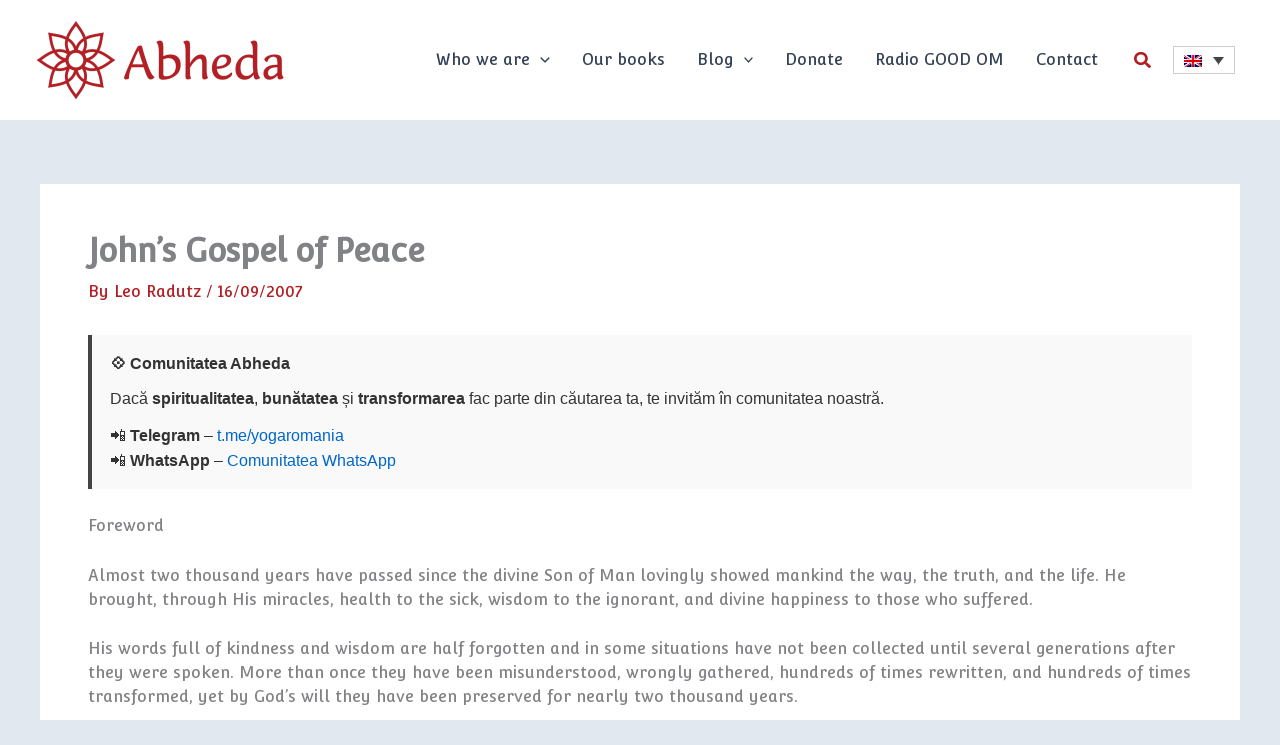

--- FILE ---
content_type: text/html; charset=UTF-8
request_url: https://abhedayoga.net/johns-gospel-of-peace/
body_size: 61104
content:
<!DOCTYPE html><html lang="en-US"><head><meta charset="UTF-8"><link rel="preconnect" href="https://fonts.gstatic.com/" crossorigin /><meta name="viewport" content="width=device-width, initial-scale=1"><link rel="profile" href="https://gmpg.org/xfn/11"><meta name='robots' content='index, follow, max-image-preview:large, max-snippet:-1, max-video-preview:-1' /><link rel="alternate" hreflang="ro" href="https://abhedayoga.ro/evanghelia-pacii-a-lui-ioan/" /><link rel="alternate" hreflang="en" href="https://abhedayoga.net/johns-gospel-of-peace/" /><link rel="alternate" hreflang="es" href="https://es.abhedayoga.net/evangelio-de-paz-de-juan/" /><link rel="alternate" hreflang="de" href="https://de.abhedayoga.net/das-friedensevangelium-des-johannes/" /><link rel="alternate" hreflang="hi" href="https://hi.abhedayoga.net/%e0%a4%9c%e0%a5%89%e0%a4%a8-%e0%a4%95%e0%a4%be-%e0%a4%b6%e0%a4%be%e0%a4%82%e0%a4%a4%e0%a4%bf-%e0%a4%95%e0%a4%be-%e0%a4%b8%e0%a5%81%e0%a4%b8%e0%a4%ae%e0%a4%be%e0%a4%9a%e0%a4%be%e0%a4%b0/" /><link rel="alternate" hreflang="it" href="https://it.abhedayoga.net/il-vangelo-della-pace-di-giovanni/" /><link rel="alternate" hreflang="x-default" href="https://abhedayoga.ro/evanghelia-pacii-a-lui-ioan/" /> <script>window.koko_analytics = {"url":"https:\/\/abhedayoga.net\/wp-admin\/admin-ajax.php?action=koko_analytics_collect","site_url":"https:\/\/abhedayoga.net","post_id":84575,"path":"\/johns-gospel-of-peace\/","method":"cookie","use_cookie":true};</script> <title>John&#039;s Gospel of Peace - Abheda Yoga Academy</title><link rel="canonical" href="https://abhedayoga.net/johns-gospel-of-peace/" /><meta property="og:locale" content="en_US" /><meta property="og:type" content="article" /><meta property="og:title" content="John&#039;s Gospel of Peace - Abheda Yoga Academy" /><meta property="og:description" content="We publish here the pure and gracious words spoken by Jesus, after being translated directly from the ancient Aramaic language, the language spoken by Jesus and his beloved disciple John, who wrote down with the utmost accuracy the secret personal teachings of his divine Master." /><meta property="og:url" content="https://abhedayoga.net/johns-gospel-of-peace/" /><meta property="og:site_name" content="Abheda Yoga Academy" /><meta property="article:publisher" content="https://www.facebook.com/Abheda-Yoga-701009206684953/" /><meta property="article:published_time" content="2007-09-16T07:20:48+00:00" /><meta property="article:modified_time" content="2024-12-09T12:56:15+00:00" /><meta name="author" content="Leo Radutz" /><meta name="twitter:card" content="summary_large_image" /> <script type="application/ld+json" class="yoast-schema-graph">{"@context":"https://schema.org","@graph":[{"@type":"Article","@id":"https://abhedayoga.net/johns-gospel-of-peace/#article","isPartOf":{"@id":"https://abhedayoga.net/johns-gospel-of-peace/"},"author":{"name":"Leo Radutz","@id":"https://abhedayoga.net/#/schema/person/ef719be1946fdc4003008720f2be30b5"},"headline":"John&#8217;s Gospel of Peace","datePublished":"2007-09-16T07:20:48+00:00","dateModified":"2024-12-09T12:56:15+00:00","mainEntityOfPage":{"@id":"https://abhedayoga.net/johns-gospel-of-peace/"},"wordCount":16106,"publisher":{"@id":"https://abhedayoga.net/#organization"},"articleSection":["Yoga and Christianity"],"inLanguage":"en-US"},{"@type":"WebPage","@id":"https://abhedayoga.net/johns-gospel-of-peace/","url":"https://abhedayoga.net/johns-gospel-of-peace/","name":"John's Gospel of Peace - Abheda Yoga Academy","isPartOf":{"@id":"https://abhedayoga.net/#website"},"datePublished":"2007-09-16T07:20:48+00:00","dateModified":"2024-12-09T12:56:15+00:00","breadcrumb":{"@id":"https://abhedayoga.net/johns-gospel-of-peace/#breadcrumb"},"inLanguage":"en-US","potentialAction":[{"@type":"ReadAction","target":["https://abhedayoga.net/johns-gospel-of-peace/"]}]},{"@type":"BreadcrumbList","@id":"https://abhedayoga.net/johns-gospel-of-peace/#breadcrumb","itemListElement":[{"@type":"ListItem","position":1,"name":"Home","item":"https://abhedayoga.net/"},{"@type":"ListItem","position":2,"name":"Blog","item":"https://abhedayoga.net/blog/"},{"@type":"ListItem","position":3,"name":"John&#8217;s Gospel of Peace"}]},{"@type":"WebSite","@id":"https://abhedayoga.net/#website","url":"https://abhedayoga.net/","name":"Abheda Yoga Academy","description":"Cursuri yoga tantra meditatie bucuresti si online","publisher":{"@id":"https://abhedayoga.net/#organization"},"potentialAction":[{"@type":"SearchAction","target":{"@type":"EntryPoint","urlTemplate":"https://abhedayoga.net/?s={search_term_string}"},"query-input":{"@type":"PropertyValueSpecification","valueRequired":true,"valueName":"search_term_string"}}],"inLanguage":"en-US"},{"@type":"Organization","@id":"https://abhedayoga.net/#organization","name":"Abheda Yoga Academy","url":"https://abhedayoga.net/","logo":{"@type":"ImageObject","inLanguage":"en-US","@id":"https://abhedayoga.net/#/schema/logo/image/","url":"https://abhedayoga.net/wp-content/uploads/2018/02/Abheda_yoga.jpg","contentUrl":"https://abhedayoga.net/wp-content/uploads/2018/02/Abheda_yoga.jpg","width":266,"height":264,"caption":"Abheda Yoga Academy"},"image":{"@id":"https://abhedayoga.net/#/schema/logo/image/"},"sameAs":["https://www.facebook.com/Abheda-Yoga-701009206684953/","https://www.youtube.com/channel/UCt84_kvWG68mx0fDpu8ttPg"]},{"@type":"Person","@id":"https://abhedayoga.net/#/schema/person/ef719be1946fdc4003008720f2be30b5","name":"Leo Radutz","image":{"@type":"ImageObject","inLanguage":"en-US","@id":"https://abhedayoga.net/#/schema/person/image/","url":"https://secure.gravatar.com/avatar/1f6ab5d4c98853489a3bd85fb7a146da4a6d4eaf957de3b3ceaac49304b020d2?s=96&d=mm&r=g","contentUrl":"https://secure.gravatar.com/avatar/1f6ab5d4c98853489a3bd85fb7a146da4a6d4eaf957de3b3ceaac49304b020d2?s=96&d=mm&r=g","caption":"Leo Radutz"}}]}</script> <link rel='dns-prefetch' href='//abhedayoga.ro' /><link rel='dns-prefetch' href='//fonts.googleapis.com' /><link rel="alternate" type="application/rss+xml" title="Abheda Yoga Academy &raquo; Feed" href="https://abhedayoga.net/feed/" /><link rel="alternate" type="application/rss+xml" title="Abheda Yoga Academy &raquo; Comments Feed" href="https://abhedayoga.net/comments/feed/" /><link rel="alternate" title="oEmbed (JSON)" type="application/json+oembed" href="https://abhedayoga.net/wp-json/oembed/1.0/embed?url=https%3A%2F%2Fabhedayoga.net%2Fjohns-gospel-of-peace%2F" /><link rel="alternate" title="oEmbed (XML)" type="text/xml+oembed" href="https://abhedayoga.net/wp-json/oembed/1.0/embed?url=https%3A%2F%2Fabhedayoga.net%2Fjohns-gospel-of-peace%2F&#038;format=xml" /><style>img[loading="true"]{content-visibility:auto;contain-intrinsic-size:1px 1000px;}</style><script>WebFontConfig={google:{families:["Inter:wght@400;500;600;700","convergence:400","Merriweather:400,700&display=swap"]}};if ( typeof WebFont === "object" && typeof WebFont.load === "function" ) { WebFont.load( WebFontConfig ); }</script><script data-optimized="1" src="https://abhedayoga.net/wp-content/plugins/litespeed-cache/assets/js/webfontloader.min.js"></script><link data-optimized="2" rel="stylesheet" href="https://abhedayoga.ro/wp-content/litespeed/css/cd7f1caeae8c1ce09cd613332a5cd4e7.css?ver=202f3" /> <script id="wp-i18n-js-after">wp.i18n.setLocaleData( { 'text direction\u0004ltr': [ 'ltr' ] } );
//# sourceURL=wp-i18n-js-after</script> <script id="give-donor-options-js-extra">var GiveDonorOptions = {"isAdmin":"","adminUrl":"https://abhedayoga.net/wp-admin/","apiRoot":"https://abhedayoga.net/wp-json/givewp/v3/donors","apiNonce":"c195fce89a","donorsAdminUrl":"https://abhedayoga.net/wp-admin/edit.php?post_type=give_forms&page=give-donors","currency":"RON","currencySymbol":"RON","intlTelInputSettings":{"initialCountry":"ro","showSelectedDialCode":true,"strictMode":true,"i18n":{"us":"United States","ca":"Canada","gb":"United Kingdom","af":"Afghanistan","al":"Albania","dz":"Algeria","as":"American Samoa","ad":"Andorra","ao":"Angola","ai":"Anguilla","aq":"Antarctica","ag":"Antigua and Barbuda","ar":"Argentina","am":"Armenia","aw":"Aruba","au":"Australia","at":"Austria","az":"Azerbaijan","bs":"Bahamas","bh":"Bahrain","bd":"Bangladesh","bb":"Barbados","by":"Belarus","be":"Belgium","bz":"Belize","bj":"Benin","bm":"Bermuda","bt":"Bhutan","bo":"Bolivia","ba":"Bosnia and Herzegovina","bw":"Botswana","bv":"Bouvet Island","br":"Brazil","io":"British Indian Ocean Territory","bn":"Brunei Darrussalam","bg":"Bulgaria","bf":"Burkina Faso","bi":"Burundi","kh":"Cambodia","cm":"Cameroon","cv":"Cape Verde","ky":"Cayman Islands","cf":"Central African Republic","td":"Chad","cl":"Chile","cn":"China","cx":"Christmas Island","cc":"Cocos Islands","co":"Colombia","km":"Comoros","cd":"Congo, Democratic People&#039;s Republic","cg":"Congo, Republic of","ck":"Cook Islands","cr":"Costa Rica","ci":"Cote d&#039;Ivoire","hr":"Croatia/Hrvatska","cu":"Cuba","cy":"Cyprus Island","cz":"Czech Republic","dk":"Denmark","dj":"Djibouti","dm":"Dominica","do":"Dominican Republic","tp":"East Timor","ec":"Ecuador","eg":"Egypt","gq":"Equatorial Guinea","sv":"El Salvador","er":"Eritrea","ee":"Estonia","et":"Ethiopia","fk":"Falkland Islands","fo":"Faroe Islands","fj":"Fiji","fi":"Finland","fr":"France","gf":"French Guiana","pf":"French Polynesia","tf":"French Southern Territories","ga":"Gabon","gm":"Gambia","ge":"Georgia","de":"Germany","gr":"Greece","gh":"Ghana","gi":"Gibraltar","gl":"Greenland","gd":"Grenada","gp":"Guadeloupe","gu":"Guam","gt":"Guatemala","gg":"Guernsey","gn":"Guinea","gw":"Guinea-Bissau","gy":"Guyana","ht":"Haiti","hm":"Heard and McDonald Islands","va":"Holy See (City Vatican State)","hn":"Honduras","hk":"Hong Kong","hu":"Hungary","is":"Iceland","in":"India","id":"Indonesia","ir":"Iran","iq":"Iraq","ie":"Ireland","im":"Isle of Man","il":"Israel","it":"Italy","jm":"Jamaica","jp":"Japan","je":"Jersey","jo":"Jordan","kz":"Kazakhstan","ke":"Kenya","ki":"Kiribati","kw":"Kuwait","kg":"Kyrgyzstan","la":"Lao People&#039;s Democratic Republic","lv":"Latvia","lb":"Lebanon","ls":"Lesotho","lr":"Liberia","ly":"Libyan Arab Jamahiriya","li":"Liechtenstein","lt":"Lithuania","lu":"Luxembourg","mo":"Macau","mk":"Macedonia","mg":"Madagascar","mw":"Malawi","my":"Malaysia","mv":"Maldives","ml":"Mali","mt":"Malta","mh":"Marshall Islands","mq":"Martinique","mr":"Mauritania","mu":"Mauritius","yt":"Mayotte","mx":"Mexico","fm":"Micronesia","md":"Moldova, Republic of","mc":"Monaco","mn":"Mongolia","me":"Montenegro","ms":"Montserrat","ma":"Morocco","mz":"Mozambique","mm":"Myanmar","na":"Namibia","nr":"Nauru","np":"Nepal","nl":"Netherlands","an":"Netherlands Antilles","nc":"New Caledonia","nz":"New Zealand","ni":"Nicaragua","ne":"Niger","ng":"Nigeria","nu":"Niue","nf":"Norfolk Island","kp":"North Korea","mp":"Northern Mariana Islands","no":"Norway","om":"Oman","pk":"Pakistan","pw":"Palau","ps":"Palestinian Territories","pa":"Panama","pg":"Papua New Guinea","py":"Paraguay","pe":"Peru","ph":"Philippines","pn":"Pitcairn Island","pl":"Poland","pt":"Portugal","pr":"Puerto Rico","qa":"Qatar","re":"Reunion Island","ro":"Romania","ru":"Russian Federation","rw":"Rwanda","sh":"Saint Helena","kn":"Saint Kitts and Nevis","lc":"Saint Lucia","pm":"Saint Pierre and Miquelon","vc":"Saint Vincent and the Grenadines","sm":"San Marino","st":"Sao Tome and Principe","sa":"Saudi Arabia","sn":"Senegal","rs":"Serbia","sc":"Seychelles","sl":"Sierra Leone","sg":"Singapore","sk":"Slovak Republic","si":"Slovenia","sb":"Solomon Islands","so":"Somalia","za":"South Africa","gs":"South Georgia","kr":"South Korea","es":"Spain","lk":"Sri Lanka","sd":"Sudan","sr":"Suriname","sj":"Svalbard and Jan Mayen Islands","sz":"Eswatini","se":"Sweden","ch":"Switzerland","sy":"Syrian Arab Republic","tw":"Taiwan","tj":"Tajikistan","tz":"Tanzania","tg":"Togo","tk":"Tokelau","to":"Tonga","th":"Thailand","tt":"Trinidad and Tobago","tn":"Tunisia","tr":"Turkey","tm":"Turkmenistan","tc":"Turks and Caicos Islands","tv":"Tuvalu","ug":"Uganda","ua":"Ukraine","ae":"United Arab Emirates","uy":"Uruguay","um":"US Minor Outlying Islands","uz":"Uzbekistan","vu":"Vanuatu","ve":"Venezuela","vn":"Vietnam","vg":"Virgin Islands (British)","vi":"Virgin Islands (USA)","wf":"Wallis and Futuna Islands","eh":"Western Sahara","ws":"Western Samoa","ye":"Yemen","yu":"Yugoslavia","zm":"Zambia","zw":"Zimbabwe","selectedCountryAriaLabel":"Selected country","noCountrySelected":"No country selected","countryListAriaLabel":"List of countries","searchPlaceholder":"Search","zeroSearchResults":"No results found","oneSearchResult":"1 result found","multipleSearchResults":"${count} results found"},"cssUrl":"https://cdn.jsdelivr.net/npm/intl-tel-input@21.2.4/build/css/intlTelInput.css","scriptUrl":"https://cdn.jsdelivr.net/npm/intl-tel-input@21.2.4/build/js/intlTelInput.min.js","utilsScriptUrl":"https://cdn.jsdelivr.net/npm/intl-tel-input@21.2.4/build/js/utils.js","errorMap":["Invalid number.","Invalid country code.","Invalid number: too short.","Invalid number: too long.","Invalid number."],"useFullscreenPopup":false},"nameTitlePrefixes":["Mr.","Mrs.","Ms."],"countries":{"":"","US":"United States","CA":"Canada","GB":"United Kingdom","AF":"Afghanistan","AL":"Albania","DZ":"Algeria","AS":"American Samoa","AD":"Andorra","AO":"Angola","AI":"Anguilla","AQ":"Antarctica","AG":"Antigua and Barbuda","AR":"Argentina","AM":"Armenia","AW":"Aruba","AU":"Australia","AT":"Austria","AZ":"Azerbaijan","BS":"Bahamas","BH":"Bahrain","BD":"Bangladesh","BB":"Barbados","BY":"Belarus","BE":"Belgium","BZ":"Belize","BJ":"Benin","BM":"Bermuda","BT":"Bhutan","BO":"Bolivia","BA":"Bosnia and Herzegovina","BW":"Botswana","BV":"Bouvet Island","BR":"Brazil","IO":"British Indian Ocean Territory","BN":"Brunei Darrussalam","BG":"Bulgaria","BF":"Burkina Faso","BI":"Burundi","KH":"Cambodia","CM":"Cameroon","CV":"Cape Verde","KY":"Cayman Islands","CF":"Central African Republic","TD":"Chad","CL":"Chile","CN":"China","CX":"Christmas Island","CC":"Cocos Islands","CO":"Colombia","KM":"Comoros","CD":"Congo, Democratic People's Republic","CG":"Congo, Republic of","CK":"Cook Islands","CR":"Costa Rica","CI":"Cote d'Ivoire","HR":"Croatia/Hrvatska","CU":"Cuba","CY":"Cyprus Island","CZ":"Czech Republic","DK":"Denmark","DJ":"Djibouti","DM":"Dominica","DO":"Dominican Republic","TP":"East Timor","EC":"Ecuador","EG":"Egypt","GQ":"Equatorial Guinea","SV":"El Salvador","ER":"Eritrea","EE":"Estonia","ET":"Ethiopia","FK":"Falkland Islands","FO":"Faroe Islands","FJ":"Fiji","FI":"Finland","FR":"France","GF":"French Guiana","PF":"French Polynesia","TF":"French Southern Territories","GA":"Gabon","GM":"Gambia","GE":"Georgia","DE":"Germany","GR":"Greece","GH":"Ghana","GI":"Gibraltar","GL":"Greenland","GD":"Grenada","GP":"Guadeloupe","GU":"Guam","GT":"Guatemala","GG":"Guernsey","GN":"Guinea","GW":"Guinea-Bissau","GY":"Guyana","HT":"Haiti","HM":"Heard and McDonald Islands","VA":"Holy See (City Vatican State)","HN":"Honduras","HK":"Hong Kong","HU":"Hungary","IS":"Iceland","IN":"India","ID":"Indonesia","IR":"Iran","IQ":"Iraq","IE":"Ireland","IM":"Isle of Man","IL":"Israel","IT":"Italy","JM":"Jamaica","JP":"Japan","JE":"Jersey","JO":"Jordan","KZ":"Kazakhstan","KE":"Kenya","KI":"Kiribati","KW":"Kuwait","KG":"Kyrgyzstan","LA":"Lao People's Democratic Republic","LV":"Latvia","LB":"Lebanon","LS":"Lesotho","LR":"Liberia","LY":"Libyan Arab Jamahiriya","LI":"Liechtenstein","LT":"Lithuania","LU":"Luxembourg","MO":"Macau","MK":"Macedonia","MG":"Madagascar","MW":"Malawi","MY":"Malaysia","MV":"Maldives","ML":"Mali","MT":"Malta","MH":"Marshall Islands","MQ":"Martinique","MR":"Mauritania","MU":"Mauritius","YT":"Mayotte","MX":"Mexico","FM":"Micronesia","MD":"Moldova, Republic of","MC":"Monaco","MN":"Mongolia","ME":"Montenegro","MS":"Montserrat","MA":"Morocco","MZ":"Mozambique","MM":"Myanmar","NA":"Namibia","NR":"Nauru","NP":"Nepal","NL":"Netherlands","AN":"Netherlands Antilles","NC":"New Caledonia","NZ":"New Zealand","NI":"Nicaragua","NE":"Niger","NG":"Nigeria","NU":"Niue","NF":"Norfolk Island","KP":"North Korea","MP":"Northern Mariana Islands","NO":"Norway","OM":"Oman","PK":"Pakistan","PW":"Palau","PS":"Palestinian Territories","PA":"Panama","PG":"Papua New Guinea","PY":"Paraguay","PE":"Peru","PH":"Philippines","PN":"Pitcairn Island","PL":"Poland","PT":"Portugal","PR":"Puerto Rico","QA":"Qatar","RE":"Reunion Island","RO":"Romania","RU":"Russian Federation","RW":"Rwanda","SH":"Saint Helena","KN":"Saint Kitts and Nevis","LC":"Saint Lucia","PM":"Saint Pierre and Miquelon","VC":"Saint Vincent and the Grenadines","SM":"San Marino","ST":"Sao Tome and Principe","SA":"Saudi Arabia","SN":"Senegal","RS":"Serbia","SC":"Seychelles","SL":"Sierra Leone","SG":"Singapore","SK":"Slovak Republic","SI":"Slovenia","SB":"Solomon Islands","SO":"Somalia","ZA":"South Africa","GS":"South Georgia","KR":"South Korea","ES":"Spain","LK":"Sri Lanka","SD":"Sudan","SR":"Suriname","SJ":"Svalbard and Jan Mayen Islands","SZ":"Eswatini","SE":"Sweden","CH":"Switzerland","SY":"Syrian Arab Republic","TW":"Taiwan","TJ":"Tajikistan","TZ":"Tanzania","TG":"Togo","TK":"Tokelau","TO":"Tonga","TH":"Thailand","TT":"Trinidad and Tobago","TN":"Tunisia","TR":"Turkey","TM":"Turkmenistan","TC":"Turks and Caicos Islands","TV":"Tuvalu","UG":"Uganda","UA":"Ukraine","AE":"United Arab Emirates","UY":"Uruguay","UM":"US Minor Outlying Islands","UZ":"Uzbekistan","VU":"Vanuatu","VE":"Venezuela","VN":"Vietnam","VG":"Virgin Islands (British)","VI":"Virgin Islands (USA)","WF":"Wallis and Futuna Islands","EH":"Western Sahara","WS":"Western Samoa","YE":"Yemen","YU":"Yugoslavia","ZM":"Zambia","ZW":"Zimbabwe"},"states":{"list":{"US":{"":"","AL":"Alabama","AK":"Alaska","AZ":"Arizona","AR":"Arkansas","CA":"California","CO":"Colorado","CT":"Connecticut","DE":"Delaware","DC":"District of Columbia","FL":"Florida","GA":"Georgia","HI":"Hawaii","ID":"Idaho","IL":"Illinois","IN":"Indiana","IA":"Iowa","KS":"Kansas","KY":"Kentucky","LA":"Louisiana","ME":"Maine","MD":"Maryland","MA":"Massachusetts","MI":"Michigan","MN":"Minnesota","MS":"Mississippi","MO":"Missouri","MT":"Montana","NE":"Nebraska","NV":"Nevada","NH":"New Hampshire","NJ":"New Jersey","NM":"New Mexico","NY":"New York","NC":"North Carolina","ND":"North Dakota","OH":"Ohio","OK":"Oklahoma","OR":"Oregon","PA":"Pennsylvania","RI":"Rhode Island","SC":"South Carolina","SD":"South Dakota","TN":"Tennessee","TX":"Texas","UT":"Utah","VT":"Vermont","VA":"Virginia","WA":"Washington","WV":"West Virginia","WI":"Wisconsin","WY":"Wyoming","AS":"American Samoa","CZ":"Canal Zone","CM":"Commonwealth of the Northern Mariana Islands","FM":"Federated States of Micronesia","GU":"Guam","MH":"Marshall Islands","MP":"Northern Mariana Islands","PW":"Palau","PI":"Philippine Islands","PR":"Puerto Rico","TT":"Trust Territory of the Pacific Islands","VI":"Virgin Islands","AA":"Armed Forces - Americas","AE":"Armed Forces - Europe, Canada, Middle East, Africa","AP":"Armed Forces - Pacific"},"CA":{"":"","AB":"Alberta","BC":"British Columbia","MB":"Manitoba","NB":"New Brunswick","NL":"Newfoundland and Labrador","NS":"Nova Scotia","NT":"Northwest Territories","NU":"Nunavut","ON":"Ontario","PE":"Prince Edward Island","QC":"Quebec","SK":"Saskatchewan","YT":"Yukon"},"AU":{"":"","ACT":"Australian Capital Territory","NSW":"New South Wales","NT":"Northern Territory","QLD":"Queensland","SA":"South Australia","TAS":"Tasmania","VIC":"Victoria","WA":"Western Australia"},"BR":{"":"","AC":"Acre","AL":"Alagoas","AP":"Amap\u00e1","AM":"Amazonas","BA":"Bahia","CE":"Cear\u00e1","DF":"Distrito Federal","ES":"Esp\u00edrito Santo","GO":"Goi\u00e1s","MA":"Maranh\u00e3o","MT":"Mato Grosso","MS":"Mato Grosso do Sul","MG":"Minas Gerais","PA":"Par\u00e1","PB":"Para\u00edba","PR":"Paran\u00e1","PE":"Pernambuco","PI":"Piau\u00ed","RJ":"Rio de Janeiro","RN":"Rio Grande do Norte","RS":"Rio Grande do Sul","RO":"Rond\u00f4nia","RR":"Roraima","SC":"Santa Catarina","SP":"S\u00e3o Paulo","SE":"Sergipe","TO":"Tocantins"},"CN":{"":"","CN1":"Yunnan / \u4e91\u5357","CN2":"Beijing / \u5317\u4eac","CN3":"Tianjin / \u5929\u6d25","CN4":"Hebei / \u6cb3\u5317","CN5":"Shanxi / \u5c71\u897f","CN6":"Inner Mongolia / \u5167\u8499\u53e4","CN7":"Liaoning / \u8fbd\u5b81","CN8":"Jilin / \u5409\u6797","CN9":"Heilongjiang / \u9ed1\u9f99\u6c5f","CN10":"Shanghai / \u4e0a\u6d77","CN11":"Jiangsu / \u6c5f\u82cf","CN12":"Zhejiang / \u6d59\u6c5f","CN13":"Anhui / \u5b89\u5fbd","CN14":"Fujian / \u798f\u5efa","CN15":"Jiangxi / \u6c5f\u897f","CN16":"Shandong / \u5c71\u4e1c","CN17":"Henan / \u6cb3\u5357","CN18":"Hubei / \u6e56\u5317","CN19":"Hunan / \u6e56\u5357","CN20":"Guangdong / \u5e7f\u4e1c","CN21":"Guangxi Zhuang / \u5e7f\u897f\u58ee\u65cf","CN22":"Hainan / \u6d77\u5357","CN23":"Chongqing / \u91cd\u5e86","CN24":"Sichuan / \u56db\u5ddd","CN25":"Guizhou / \u8d35\u5dde","CN26":"Shaanxi / \u9655\u897f","CN27":"Gansu / \u7518\u8083","CN28":"Qinghai / \u9752\u6d77","CN29":"Ningxia Hui / \u5b81\u590f","CN30":"Macau / \u6fb3\u95e8","CN31":"Tibet / \u897f\u85cf","CN32":"Xinjiang / \u65b0\u7586"},"HK":{"":"","HONG KONG":"Hong Kong Island","KOWLOON":"Kowloon","NEW TERRITORIES":"New Territories"},"HU":{"":"","BK":"B\u00e1cs-Kiskun","BE":"B\u00e9k\u00e9s","BA":"Baranya","BZ":"Borsod-Aba\u00faj-Zempl\u00e9n","BU":"Budapest","CS":"Csongr\u00e1d","FE":"Fej\u00e9r","GS":"Gy\u0151r-Moson-Sopron","HB":"Hajd\u00fa-Bihar","HE":"Heves","JN":"J\u00e1sz-Nagykun-Szolnok","KE":"Kom\u00e1rom-Esztergom","NO":"N\u00f3gr\u00e1d","PE":"Pest","SO":"Somogy","SZ":"Szabolcs-Szatm\u00e1r-Bereg","TO":"Tolna","VA":"Vas","VE":"Veszpr\u00e9m","ZA":"Zala"},"ID":{"":"","AC":"Daerah Istimewa Aceh","SU":"Sumatera Utara","SB":"Sumatera Barat","RI":"Riau","KR":"Kepulauan Riau","JA":"Jambi","SS":"Sumatera Selatan","BB":"Bangka Belitung","BE":"Bengkulu","LA":"Lampung","JK":"DKI Jakarta","JB":"Jawa Barat","BT":"Banten","JT":"Jawa Tengah","JI":"Jawa Timur","YO":"Daerah Istimewa Yogyakarta","BA":"Bali","NB":"Nusa Tenggara Barat","NT":"Nusa Tenggara Timur","KB":"Kalimantan Barat","KT":"Kalimantan Tengah","KI":"Kalimantan Timur","KS":"Kalimantan Selatan","KU":"Kalimantan Utara","SA":"Sulawesi Utara","ST":"Sulawesi Tengah","SG":"Sulawesi Tenggara","SR":"Sulawesi Barat","SN":"Sulawesi Selatan","GO":"Gorontalo","MA":"Maluku","MU":"Maluku Utara","PA":"Papua","PB":"Papua Barat"},"IN":{"":"","AP":"Andhra Pradesh","AR":"Arunachal Pradesh","AS":"Assam","BR":"Bihar","CT":"Chhattisgarh","GA":"Goa","GJ":"Gujarat","HR":"Haryana","HP":"Himachal Pradesh","JK":"Jammu and Kashmir","JH":"Jharkhand","KA":"Karnataka","KL":"Kerala","MP":"Madhya Pradesh","MH":"Maharashtra","MN":"Manipur","ML":"Meghalaya","MZ":"Mizoram","NL":"Nagaland","OD":"Odisha","PB":"Punjab","RJ":"Rajasthan","SK":"Sikkim","TN":"Tamil Nadu","TG":"Telangana","TR":"Tripura","UT":"Uttarakhand","UP":"Uttar Pradesh","WB":"West Bengal","AN":"Andaman and Nicobar Islands","CH":"Chandigarh","DN":"Dadar and Nagar Haveli","DD":"Daman and Diu","DL":"Delhi","LD":"Lakshadweep","PY":"Pondicherry (Puducherry)"},"MY":{"":"","JHR":"Johor","KDH":"Kedah","KTN":"Kelantan","MLK":"Melaka","NSN":"Negeri Sembilan","PHG":"Pahang","PRK":"Perak","PLS":"Perlis","PNG":"Pulau Pinang","SBH":"Sabah","SWK":"Sarawak","SGR":"Selangor","TRG":"Terengganu","KUL":"W.P. Kuala Lumpur","LBN":"W.P. Labuan","PJY":"W.P. Putrajaya"},"NZ":{"":"","AK":"Auckland","BP":"Bay of Plenty","CT":"Canterbury","HB":"Hawke\u2019s Bay","MW":"Manawatu-Wanganui","MB":"Marlborough","NS":"Nelson","NL":"Northland","OT":"Otago","SL":"Southland","TK":"Taranaki","TM":"Tasman","WA":"Waikato","WE":"Wellington","WC":"West Coast"},"TH":{"":"","TH-37":"Amnat Charoen (\u0e2d\u0e33\u0e19\u0e32\u0e08\u0e40\u0e08\u0e23\u0e34\u0e0d)","TH-15":"Ang Thong (\u0e2d\u0e48\u0e32\u0e07\u0e17\u0e2d\u0e07)","TH-14":"Ayutthaya (\u0e1e\u0e23\u0e30\u0e19\u0e04\u0e23\u0e28\u0e23\u0e35\u0e2d\u0e22\u0e38\u0e18\u0e22\u0e32)","TH-10":"Bangkok (\u0e01\u0e23\u0e38\u0e07\u0e40\u0e17\u0e1e\u0e21\u0e2b\u0e32\u0e19\u0e04\u0e23)","TH-38":"Bueng Kan (\u0e1a\u0e36\u0e07\u0e01\u0e32\u0e2c)","TH-31":"Buri Ram (\u0e1a\u0e38\u0e23\u0e35\u0e23\u0e31\u0e21\u0e22\u0e4c)","TH-24":"Chachoengsao (\u0e09\u0e30\u0e40\u0e0a\u0e34\u0e07\u0e40\u0e17\u0e23\u0e32)","TH-18":"Chai Nat (\u0e0a\u0e31\u0e22\u0e19\u0e32\u0e17)","TH-36":"Chaiyaphum (\u0e0a\u0e31\u0e22\u0e20\u0e39\u0e21\u0e34)","TH-22":"Chanthaburi (\u0e08\u0e31\u0e19\u0e17\u0e1a\u0e38\u0e23\u0e35)","TH-50":"Chiang Mai (\u0e40\u0e0a\u0e35\u0e22\u0e07\u0e43\u0e2b\u0e21\u0e48)","TH-57":"Chiang Rai (\u0e40\u0e0a\u0e35\u0e22\u0e07\u0e23\u0e32\u0e22)","TH-20":"Chonburi (\u0e0a\u0e25\u0e1a\u0e38\u0e23\u0e35)","TH-86":"Chumphon (\u0e0a\u0e38\u0e21\u0e1e\u0e23)","TH-46":"Kalasin (\u0e01\u0e32\u0e2c\u0e2a\u0e34\u0e19\u0e18\u0e38\u0e4c)","TH-62":"Kamphaeng Phet (\u0e01\u0e33\u0e41\u0e1e\u0e07\u0e40\u0e1e\u0e0a\u0e23)","TH-71":"Kanchanaburi (\u0e01\u0e32\u0e0d\u0e08\u0e19\u0e1a\u0e38\u0e23\u0e35)","TH-40":"Khon Kaen (\u0e02\u0e2d\u0e19\u0e41\u0e01\u0e48\u0e19)","TH-81":"Krabi (\u0e01\u0e23\u0e30\u0e1a\u0e35\u0e48)","TH-52":"Lampang (\u0e25\u0e33\u0e1b\u0e32\u0e07)","TH-51":"Lamphun (\u0e25\u0e33\u0e1e\u0e39\u0e19)","TH-42":"Loei (\u0e40\u0e25\u0e22)","TH-16":"Lopburi (\u0e25\u0e1e\u0e1a\u0e38\u0e23\u0e35)","TH-58":"Mae Hong Son (\u0e41\u0e21\u0e48\u0e2e\u0e48\u0e2d\u0e07\u0e2a\u0e2d\u0e19)","TH-44":"Maha Sarakham (\u0e21\u0e2b\u0e32\u0e2a\u0e32\u0e23\u0e04\u0e32\u0e21)","TH-49":"Mukdahan (\u0e21\u0e38\u0e01\u0e14\u0e32\u0e2b\u0e32\u0e23)","TH-26":"Nakhon Nayok (\u0e19\u0e04\u0e23\u0e19\u0e32\u0e22\u0e01)","TH-73":"Nakhon Pathom (\u0e19\u0e04\u0e23\u0e1b\u0e10\u0e21)","TH-48":"Nakhon Phanom (\u0e19\u0e04\u0e23\u0e1e\u0e19\u0e21)","TH-30":"Nakhon Ratchasima (\u0e19\u0e04\u0e23\u0e23\u0e32\u0e0a\u0e2a\u0e35\u0e21\u0e32)","TH-60":"Nakhon Sawan (\u0e19\u0e04\u0e23\u0e2a\u0e27\u0e23\u0e23\u0e04\u0e4c)","TH-80":"Nakhon Si Thammarat (\u0e19\u0e04\u0e23\u0e28\u0e23\u0e35\u0e18\u0e23\u0e23\u0e21\u0e23\u0e32\u0e0a)","TH-55":"Nan (\u0e19\u0e48\u0e32\u0e19)","TH-96":"Narathiwat (\u0e19\u0e23\u0e32\u0e18\u0e34\u0e27\u0e32\u0e2a)","TH-39":"Nong Bua Lam Phu (\u0e2b\u0e19\u0e2d\u0e07\u0e1a\u0e31\u0e27\u0e25\u0e33\u0e20\u0e39)","TH-43":"Nong Khai (\u0e2b\u0e19\u0e2d\u0e07\u0e04\u0e32\u0e22)","TH-12":"Nonthaburi (\u0e19\u0e19\u0e17\u0e1a\u0e38\u0e23\u0e35)","TH-13":"Pathum Thani (\u0e1b\u0e17\u0e38\u0e21\u0e18\u0e32\u0e19\u0e35)","TH-94":"Pattani (\u0e1b\u0e31\u0e15\u0e15\u0e32\u0e19\u0e35)","TH-82":"Phang Nga (\u0e1e\u0e31\u0e07\u0e07\u0e32)","TH-93":"Phatthalung (\u0e1e\u0e31\u0e17\u0e25\u0e38\u0e07)","TH-56":"Phayao (\u0e1e\u0e30\u0e40\u0e22\u0e32)","TH-67":"Phetchabun (\u0e40\u0e1e\u0e0a\u0e23\u0e1a\u0e39\u0e23\u0e13\u0e4c)","TH-76":"Phetchaburi (\u0e40\u0e1e\u0e0a\u0e23\u0e1a\u0e38\u0e23\u0e35)","TH-66":"Phichit (\u0e1e\u0e34\u0e08\u0e34\u0e15\u0e23)","TH-65":"Phitsanulok (\u0e1e\u0e34\u0e29\u0e13\u0e38\u0e42\u0e25\u0e01)","TH-54":"Phrae (\u0e41\u0e1e\u0e23\u0e48)","TH-83":"Phuket (\u0e20\u0e39\u0e40\u0e01\u0e47\u0e15)","TH-25":"Prachin Buri (\u0e1b\u0e23\u0e32\u0e08\u0e35\u0e19\u0e1a\u0e38\u0e23\u0e35)","TH-77":"Prachuap Khiri Khan (\u0e1b\u0e23\u0e30\u0e08\u0e27\u0e1a\u0e04\u0e35\u0e23\u0e35\u0e02\u0e31\u0e19\u0e18\u0e4c)","TH-85":"Ranong (\u0e23\u0e30\u0e19\u0e2d\u0e07)","TH-70":"Ratchaburi (\u0e23\u0e32\u0e0a\u0e1a\u0e38\u0e23\u0e35)","TH-21":"Rayong (\u0e23\u0e30\u0e22\u0e2d\u0e07)","TH-45":"Roi Et (\u0e23\u0e49\u0e2d\u0e22\u0e40\u0e2d\u0e47\u0e14)","TH-27":"Sa Kaeo (\u0e2a\u0e23\u0e30\u0e41\u0e01\u0e49\u0e27)","TH-47":"Sakon Nakhon (\u0e2a\u0e01\u0e25\u0e19\u0e04\u0e23)","TH-11":"Samut Prakan (\u0e2a\u0e21\u0e38\u0e17\u0e23\u0e1b\u0e23\u0e32\u0e01\u0e32\u0e23)","TH-74":"Samut Sakhon (\u0e2a\u0e21\u0e38\u0e17\u0e23\u0e2a\u0e32\u0e04\u0e23)","TH-75":"Samut Songkhram (\u0e2a\u0e21\u0e38\u0e17\u0e23\u0e2a\u0e07\u0e04\u0e23\u0e32\u0e21)","TH-19":"Saraburi (\u0e2a\u0e23\u0e30\u0e1a\u0e38\u0e23\u0e35)","TH-91":"Satun (\u0e2a\u0e15\u0e39\u0e25)","TH-17":"Sing Buri (\u0e2a\u0e34\u0e07\u0e2b\u0e4c\u0e1a\u0e38\u0e23\u0e35)","TH-33":"Sisaket (\u0e28\u0e23\u0e35\u0e2a\u0e30\u0e40\u0e01\u0e29)","TH-90":"Songkhla (\u0e2a\u0e07\u0e02\u0e25\u0e32)","TH-64":"Sukhothai (\u0e2a\u0e38\u0e42\u0e02\u0e17\u0e31\u0e22)","TH-72":"Suphan Buri (\u0e2a\u0e38\u0e1e\u0e23\u0e23\u0e13\u0e1a\u0e38\u0e23\u0e35)","TH-84":"Surat Thani (\u0e2a\u0e38\u0e23\u0e32\u0e29\u0e0e\u0e23\u0e4c\u0e18\u0e32\u0e19\u0e35)","TH-32":"Surin (\u0e2a\u0e38\u0e23\u0e34\u0e19\u0e17\u0e23\u0e4c)","TH-63":"Tak (\u0e15\u0e32\u0e01)","TH-92":"Trang (\u0e15\u0e23\u0e31\u0e07)","TH-23":"Trat (\u0e15\u0e23\u0e32\u0e14)","TH-34":"Ubon Ratchathani (\u0e2d\u0e38\u0e1a\u0e25\u0e23\u0e32\u0e0a\u0e18\u0e32\u0e19\u0e35)","TH-41":"Udon Thani (\u0e2d\u0e38\u0e14\u0e23\u0e18\u0e32\u0e19\u0e35)","TH-61":"Uthai Thani (\u0e2d\u0e38\u0e17\u0e31\u0e22\u0e18\u0e32\u0e19\u0e35)","TH-53":"Uttaradit (\u0e2d\u0e38\u0e15\u0e23\u0e14\u0e34\u0e15\u0e16\u0e4c)","TH-95":"Yala (\u0e22\u0e30\u0e25\u0e32)","TH-35":"Yasothon (\u0e22\u0e42\u0e2a\u0e18\u0e23)"},"ZA":{"":"","EC":"Eastern Cape","FS":"Free State","GP":"Gauteng","KZN":"KwaZulu-Natal","LP":"Limpopo","MP":"Mpumalanga","NC":"Northern Cape","NW":"North West","WC":"Western Cape"},"ES":{"":"","C":"A Coru\u00f1a","VI":"\u00c1lava","AB":"Albacete","A":"Alicante","AL":"Almer\u00eda","O":"Asturias","AV":"\u00c1vila","BA":"Badajoz","PM":"Baleares","B":"Barcelona","BU":"Burgos","CC":"C\u00e1ceres","CA":"C\u00e1diz","S":"Cantabria","CS":"Castell\u00f3n","CE":"Ceuta","CR":"Ciudad Real","CO":"C\u00f3rdoba","CU":"Cuenca","GI":"Girona","GR":"Granada","GU":"Guadalajara","SS":"Gipuzkoa","H":"Huelva","HU":"Huesca","J":"Ja\u00e9n","LO":"La Rioja","GC":"Las Palmas","LE":"Le\u00f3n","L":"Lleida","LU":"Lugo","M":"Madrid","MA":"M\u00e1laga","ML":"Melilla","MU":"Murcia","NA":"Navarra","OR":"Ourense","P":"Palencia","PO":"Pontevedra","SA":"Salamanca","TF":"Santa Cruz de Tenerife","SG":"Segovia","SE":"Sevilla","SO":"Soria","T":"Tarragona","TE":"Teruel","TO":"Toledo","V":"Valencia","VA":"Valladolid","BI":"Bizkaia","ZA":"Zamora","Z":"Zaragoza"},"TR":{"":"","TR01":"Adana","TR02":"Ad\u0131yaman","TR03":"Afyon","TR04":"A\u011fr\u0131","TR05":"Amasya","TR06":"Ankara","TR07":"Antalya","TR08":"Artvin","TR09":"Ayd\u0131n","TR10":"Bal\u0131kesir","TR11":"Bilecik","TR12":"Bing\u00f6l","TR13":"Bitlis","TR14":"Bolu","TR15":"Burdur","TR16":"Bursa","TR17":"\u00c7anakkale","TR18":"\u00c7ank\u0131r\u0131","TR19":"\u00c7orum","TR20":"Denizli","TR21":"Diyarbak\u0131r","TR22":"Edirne","TR23":"Elaz\u0131\u011f","TR24":"Erzincan","TR25":"Erzurum","TR26":"Eski\u015fehir","TR27":"Gaziantep","TR28":"Giresun","TR29":"G\u00fcm\u00fc\u015fhane","TR30":"Hakkari","TR31":"Hatay","TR32":"Isparta","TR33":"\u0130\u00e7el","TR34":"\u0130stanbul","TR35":"\u0130zmir","TR36":"Kars","TR37":"Kastamonu","TR38":"Kayseri","TR39":"K\u0131rklareli","TR40":"K\u0131r\u015fehir","TR41":"Kocaeli","TR42":"Konya","TR43":"K\u00fctahya","TR44":"Malatya","TR45":"Manisa","TR46":"Kahramanmara\u015f","TR47":"Mardin","TR48":"Mu\u011fla","TR49":"Mu\u015f","TR50":"Nev\u015fehir","TR51":"Ni\u011fde","TR52":"Ordu","TR53":"Rize","TR54":"Sakarya","TR55":"Samsun","TR56":"Siirt","TR57":"Sinop","TR58":"Sivas","TR59":"Tekirda\u011f","TR60":"Tokat","TR61":"Trabzon","TR62":"Tunceli","TR63":"\u015eanl\u0131urfa","TR64":"U\u015fak","TR65":"Van","TR66":"Yozgat","TR67":"Zonguldak","TR68":"Aksaray","TR69":"Bayburt","TR70":"Karaman","TR71":"K\u0131r\u0131kkale","TR72":"Batman","TR73":"\u015e\u0131rnak","TR74":"Bart\u0131n","TR75":"Ardahan","TR76":"I\u011fd\u0131r","TR77":"Yalova","TR78":"Karab\u00fck","TR79":"Kilis","TR80":"Osmaniye","TR81":"D\u00fczce"},"RO":{"":"","AB":"Alba","AR":"Arad","AG":"Arges","BC":"Bacau","BH":"Bihor","BN":"Bistrita-Nasaud","BT":"Botosani","BR":"Braila","BV":"Brasov","B":"Bucuresti","BZ":"Buzau","CL":"Calarasi","CS":"Caras-Severin","CJ":"Cluj","CT":"Constanta","CV":"Covasna","DB":"Dambovita","DJ":"Dolj","GL":"Galati","GR":"Giurgiu","GJ":"Gorj","HR":"Harghita","HD":"Hunedoara","IL":"Ialomita","IS":"Iasi","IF":"Ilfov","MM":"Maramures","MH":"Mehedinti","MS":"Mures","NT":"Neamt","OT":"Olt","PH":"Prahova","SJ":"Salaj","SM":"Satu Mare","SB":"Sibiu","SV":"Suceava","TR":"Teleorman","TM":"Timis","TL":"Tulcea","VL":"Valcea","VS":"Vaslui","VN":"Vrancea"},"PK":{"":"","JK":"Azad Kashmir","BA":"Balochistan","TA":"FATA","GB":"Gilgit Baltistan","IS":"Islamabad Capital Territory","KP":"Khyber Pakhtunkhwa","PB":"Punjab","SD":"Sindh"},"PH":{"":"","ABR":"Abra","AGN":"Agusan del Norte","AGS":"Agusan del Sur","AKL":"Aklan","ALB":"Albay","ANT":"Antique","APA":"Apayao","AUR":"Aurora","BAS":"Basilan","BAN":"Bataan","BTN":"Batanes","BTG":"Batangas","BEN":"Benguet","BIL":"Biliran","BOH":"Bohol","BUK":"Bukidnon","BUL":"Bulacan","CAG":"Cagayan","CAN":"Camarines Norte","CAS":"Camarines Sur","CAM":"Camiguin","CAP":"Capiz","CAT":"Catanduanes","CAV":"Cavite","CEB":"Cebu","COM":"Compostela Valley","NCO":"Cotabato","DAV":"Davao del Norte","DAS":"Davao del Sur","DAC":"Davao Occidental","DAO":"Davao Oriental","DIN":"Dinagat Islands","EAS":"Eastern Samar","GUI":"Guimaras","IFU":"Ifugao","ILN":"Ilocos Norte","ILS":"Ilocos Sur","ILI":"Iloilo","ISA":"Isabela","KAL":"Kalinga","LUN":"La Union","LAG":"Laguna","LAN":"Lanao del Norte","LAS":"Lanao del Sur","LEY":"Leyte","MAG":"Maguindanao","MAD":"Marinduque","MAS":"Masbate","MSC":"Misamis Occidental","MSR":"Misamis Oriental","MOU":"Mountain Province","NEC":"Negros Occidental","NER":"Negros Oriental","NSA":"Northern Samar","NUE":"Nueva Ecija","NUV":"Nueva Vizcaya","MDC":"Occidental Mindoro","MDR":"Oriental Mindoro","PLW":"Palawan","PAM":"Pampanga","PAN":"Pangasinan","QUE":"Quezon","QUI":"Quirino","RIZ":"Rizal","ROM":"Romblon","WSA":"Samar","SAR":"Sarangani","SIQ":"Siquijor","SOR":"Sorsogon","SCO":"South Cotabato","SLE":"Southern Leyte","SUK":"Sultan Kudarat","SLU":"Sulu","SUN":"Surigao del Norte","SUR":"Surigao del Sur","TAR":"Tarlac","TAW":"Tawi-Tawi","ZMB":"Zambales","ZAN":"Zamboanga del Norte","ZAS":"Zamboanga del Sur","ZSI":"Zamboanga Sibugay","00":"Metro Manila"},"PE":{"":"","CAL":"El Callao","LMA":"Municipalidad Metropolitana de Lima","AMA":"Amazonas","ANC":"Ancash","APU":"Apur\u00edmac","ARE":"Arequipa","AYA":"Ayacucho","CAJ":"Cajamarca","CUS":"Cusco","HUV":"Huancavelica","HUC":"Hu\u00e1nuco","ICA":"Ica","JUN":"Jun\u00edn","LAL":"La Libertad","LAM":"Lambayeque","LIM":"Lima","LOR":"Loreto","MDD":"Madre de Dios","MOQ":"Moquegua","PAS":"Pasco","PIU":"Piura","PUN":"Puno","SAM":"San Mart\u00edn","TAC":"Tacna","TUM":"Tumbes","UCA":"Ucayali"},"NP":{"":"","BAG":"Bagmati","BHE":"Bheri","DHA":"Dhaulagiri","GAN":"Gandaki","JAN":"Janakpur","KAR":"Karnali","KOS":"Koshi","LUM":"Lumbini","MAH":"Mahakali","MEC":"Mechi","NAR":"Narayani","RAP":"Rapti","SAG":"Sagarmatha","SET":"Seti"},"NG":{"":"","AB":"Abia","FC":"Abuja","AD":"Adamawa","AK":"Akwa Ibom","AN":"Anambra","BA":"Bauchi","BY":"Bayelsa","BE":"Benue","BO":"Borno","CR":"Cross River","DE":"Delta","EB":"Ebonyi","ED":"Edo","EK":"Ekiti","EN":"Enugu","GO":"Gombe","IM":"Imo","JI":"Jigawa","KD":"Kaduna","KN":"Kano","KT":"Katsina","KE":"Kebbi","KO":"Kogi","KW":"Kwara","LA":"Lagos","NA":"Nasarawa","NI":"Niger","OG":"Ogun","ON":"Ondo","OS":"Osun","OY":"Oyo","PL":"Plateau","RI":"Rivers","SO":"Sokoto","TA":"Taraba","YO":"Yobe","ZA":"Zamfara"},"MX":{"":"","Distrito Federal":"Distrito Federal","Jalisco":"Jalisco","Nuevo Leon":"Nuevo Le\u00f3n","Aguascalientes":"Aguascalientes","Baja California":"Baja California","Baja California Sur":"Baja California Sur","Campeche":"Campeche","Chiapas":"Chiapas","Chihuahua":"Chihuahua","Coahuila":"Coahuila","Colima":"Colima","Durango":"Durango","Guanajuato":"Guanajuato","Guerrero":"Guerrero","Hidalgo":"Hidalgo","Estado de Mexico":"Edo. de M\u00e9xico","Michoacan":"Michoac\u00e1n","Morelos":"Morelos","Nayarit":"Nayarit","Oaxaca":"Oaxaca","Puebla":"Puebla","Queretaro":"Quer\u00e9taro","Quintana Roo":"Quintana Roo","San Luis Potosi":"San Luis Potos\u00ed","Sinaloa":"Sinaloa","Sonora":"Sonora","Tabasco":"Tabasco","Tamaulipas":"Tamaulipas","Tlaxcala":"Tlaxcala","Veracruz":"Veracruz","Yucatan":"Yucat\u00e1n","Zacatecas":"Zacatecas"},"JP":{"":"","JP01":"Hokkaido","JP02":"Aomori","JP03":"Iwate","JP04":"Miyagi","JP05":"Akita","JP06":"Yamagata","JP07":"Fukushima","JP08":"Ibaraki","JP09":"Tochigi","JP10":"Gunma","JP11":"Saitama","JP12":"Chiba","JP13":"Tokyo","JP14":"Kanagawa","JP15":"Niigata","JP16":"Toyama","JP17":"Ishikawa","JP18":"Fukui","JP19":"Yamanashi","JP20":"Nagano","JP21":"Gifu","JP22":"Shizuoka","JP23":"Aichi","JP24":"Mie","JP25":"Shiga","JP26":"Kyoto","JP27":"Osaka","JP28":"Hyogo","JP29":"Nara","JP30":"Wakayama","JP31":"Tottori","JP32":"Shimane","JP33":"Okayama","JP34":"Hiroshima","JP35":"Yamaguchi","JP36":"Tokushima","JP37":"Kagawa","JP38":"Ehime","JP39":"Kochi","JP40":"Fukuoka","JP41":"Saga","JP42":"Nagasaki","JP43":"Kumamoto","JP44":"Oita","JP45":"Miyazaki","JP46":"Kagoshima","JP47":"Okinawa"},"IT":{"":"","AG":"Agrigento","AL":"Alessandria","AN":"Ancona","AO":"Aosta","AR":"Arezzo","AP":"Ascoli Piceno","AT":"Asti","AV":"Avellino","BA":"Bari","BT":"Barletta-Andria-Trani","BL":"Belluno","BN":"Benevento","BG":"Bergamo","BI":"Biella","BO":"Bologna","BZ":"Bolzano","BS":"Brescia","BR":"Brindisi","CA":"Cagliari","CL":"Caltanissetta","CB":"Campobasso","CI":"Carbonia-Iglesias","CE":"Caserta","CT":"Catania","CZ":"Catanzaro","CH":"Chieti","CO":"Como","CS":"Cosenza","CR":"Cremona","KR":"Crotone","CN":"Cuneo","EN":"Enna","FM":"Fermo","FE":"Ferrara","FI":"Firenze","FG":"Foggia","FC":"Forl\u00ec-Cesena","FR":"Frosinone","GE":"Genova","GO":"Gorizia","GR":"Grosseto","IM":"Imperia","IS":"Isernia","SP":"La Spezia","AQ":"L'Aquila","LT":"Latina","LE":"Lecce","LC":"Lecco","LI":"Livorno","LO":"Lodi","LU":"Lucca","MC":"Macerata","MN":"Mantova","MS":"Massa-Carrara","MT":"Matera","ME":"Messina","MI":"Milano","MO":"Modena","MB":"Monza e della Brianza","NA":"Napoli","NO":"Novara","NU":"Nuoro","OT":"Olbia-Tempio","OR":"Oristano","PD":"Padova","PA":"Palermo","PR":"Parma","PV":"Pavia","PG":"Perugia","PU":"Pesaro e Urbino","PE":"Pescara","PC":"Piacenza","PI":"Pisa","PT":"Pistoia","PN":"Pordenone","PZ":"Potenza","PO":"Prato","RG":"Ragusa","RA":"Ravenna","RC":"Reggio Calabria","RE":"Reggio Emilia","RI":"Rieti","RN":"Rimini","RM":"Roma","RO":"Rovigo","SA":"Salerno","VS":"Medio Campidano","SS":"Sassari","SV":"Savona","SI":"Siena","SR":"Siracusa","SO":"Sondrio","TA":"Taranto","TE":"Teramo","TR":"Terni","TO":"Torino","OG":"Ogliastra","TP":"Trapani","TN":"Trento","TV":"Treviso","TS":"Trieste","UD":"Udine","VA":"Varese","VE":"Venezia","VB":"Verbano-Cusio-Ossola","VC":"Vercelli","VR":"Verona","VV":"Vibo Valentia","VI":"Vicenza","VT":"Viterbo"},"IR":{"":"","KHZ":"Khuzestan  (\u062e\u0648\u0632\u0633\u062a\u0627\u0646)","THR":"Tehran  (\u062a\u0647\u0631\u0627\u0646)","ILM":"Ilaam (\u0627\u06cc\u0644\u0627\u0645)","BHR":"Bushehr (\u0628\u0648\u0634\u0647\u0631)","ADL":"Ardabil (\u0627\u0631\u062f\u0628\u06cc\u0644)","ESF":"Isfahan (\u0627\u0635\u0641\u0647\u0627\u0646)","YZD":"Yazd (\u06cc\u0632\u062f)","KRH":"Kermanshah (\u06a9\u0631\u0645\u0627\u0646\u0634\u0627\u0647)","KRN":"Kerman (\u06a9\u0631\u0645\u0627\u0646)","HDN":"Hamadan (\u0647\u0645\u062f\u0627\u0646)","GZN":"Ghazvin (\u0642\u0632\u0648\u06cc\u0646)","ZJN":"Zanjan (\u0632\u0646\u062c\u0627\u0646)","LRS":"Luristan (\u0644\u0631\u0633\u062a\u0627\u0646)","ABZ":"Alborz (\u0627\u0644\u0628\u0631\u0632)","EAZ":"East Azarbaijan (\u0622\u0630\u0631\u0628\u0627\u06cc\u062c\u0627\u0646 \u0634\u0631\u0642\u06cc)","WAZ":"West Azarbaijan (\u0622\u0630\u0631\u0628\u0627\u06cc\u062c\u0627\u0646 \u063a\u0631\u0628\u06cc)","CHB":"Chaharmahal and Bakhtiari (\u0686\u0647\u0627\u0631\u0645\u062d\u0627\u0644 \u0648 \u0628\u062e\u062a\u06cc\u0627\u0631\u06cc)","SKH":"South Khorasan (\u062e\u0631\u0627\u0633\u0627\u0646 \u062c\u0646\u0648\u0628\u06cc)","RKH":"Razavi Khorasan (\u062e\u0631\u0627\u0633\u0627\u0646 \u0631\u0636\u0648\u06cc)","NKH":"North Khorasan (\u062e\u0631\u0627\u0633\u0627\u0646 \u062c\u0646\u0648\u0628\u06cc)","SMN":"Semnan (\u0633\u0645\u0646\u0627\u0646)","FRS":"Fars (\u0641\u0627\u0631\u0633)","QHM":"Qom (\u0642\u0645)","KRD":"Kurdistan / \u06a9\u0631\u062f\u0633\u062a\u0627\u0646)","KBD":"Kohgiluyeh and BoyerAhmad (\u06a9\u0647\u06af\u06cc\u0644\u0648\u06cc\u06cc\u0647 \u0648 \u0628\u0648\u06cc\u0631\u0627\u062d\u0645\u062f)","GLS":"Golestan (\u06af\u0644\u0633\u062a\u0627\u0646)","GIL":"Gilan (\u06af\u06cc\u0644\u0627\u0646)","MZN":"Mazandaran (\u0645\u0627\u0632\u0646\u062f\u0631\u0627\u0646)","MKZ":"Markazi (\u0645\u0631\u06a9\u0632\u06cc)","HRZ":"Hormozgan (\u0647\u0631\u0645\u0632\u06af\u0627\u0646)","SBN":"Sistan and Baluchestan (\u0633\u06cc\u0633\u062a\u0627\u0646 \u0648 \u0628\u0644\u0648\u0686\u0633\u062a\u0627\u0646)"},"IE":{"":"","AN":"Antrim","AR":"Armagh","CE":"Clare","CK":"Cork","CN":"Cavan","CW":"Carlow","DL":"Donegal","DN":"Dublin","DO":"Down","DY":"Derry","FM":"Fermanagh","GY":"Galway","KE":"Kildare","KK":"Kilkenny","KY":"Kerry","LD":"Longford","LH":"Louth","LK":"Limerick","LM":"Leitrim","LS":"Laois","MH":"Meath","MN":"Monaghan","MO":"Mayo","OY":"Offaly","RN":"Roscommon","SO":"Sligo","TR":"Tyrone","TY":"Tipperary","WD":"Waterford","WH":"Westmeath","WW":"Wicklow","WX":"Wexford"},"GR":{"":"","I":"\u0391\u03c4\u03c4\u03b9\u03ba\u03ae","A":"\u0391\u03bd\u03b1\u03c4\u03bf\u03bb\u03b9\u03ba\u03ae \u039c\u03b1\u03ba\u03b5\u03b4\u03bf\u03bd\u03af\u03b1 \u03ba\u03b1\u03b9 \u0398\u03c1\u03ac\u03ba\u03b7","B":"\u039a\u03b5\u03bd\u03c4\u03c1\u03b9\u03ba\u03ae \u039c\u03b1\u03ba\u03b5\u03b4\u03bf\u03bd\u03af\u03b1","C":"\u0394\u03c5\u03c4\u03b9\u03ba\u03ae \u039c\u03b1\u03ba\u03b5\u03b4\u03bf\u03bd\u03af\u03b1","D":"\u0389\u03c0\u03b5\u03b9\u03c1\u03bf\u03c2","E":"\u0398\u03b5\u03c3\u03c3\u03b1\u03bb\u03af\u03b1","F":"\u0399\u03cc\u03bd\u03b9\u03bf\u03b9 \u039d\u03ae\u03c3\u03bf\u03b9","G":"\u0394\u03c5\u03c4\u03b9\u03ba\u03ae \u0395\u03bb\u03bb\u03ac\u03b4\u03b1","H":"\u03a3\u03c4\u03b5\u03c1\u03b5\u03ac \u0395\u03bb\u03bb\u03ac\u03b4\u03b1","J":"\u03a0\u03b5\u03bb\u03bf\u03c0\u03cc\u03bd\u03bd\u03b7\u03c3\u03bf\u03c2","K":"\u0392\u03cc\u03c1\u03b5\u03b9\u03bf \u0391\u03b9\u03b3\u03b1\u03af\u03bf","L":"\u039d\u03cc\u03c4\u03b9\u03bf \u0391\u03b9\u03b3\u03b1\u03af\u03bf","M":"\u039a\u03c1\u03ae\u03c4\u03b7"},"BO":{"":"","B":"Chuquisaca","H":"Beni","C":"Cochabamba","L":"La Paz","O":"Oruro","N":"Pando","P":"Potos\u00ed","S":"Santa Cruz","T":"Tarija"},"BG":{"":"","BG-01":"Blagoevgrad","BG-02":"Burgas","BG-08":"Dobrich","BG-07":"Gabrovo","BG-26":"Haskovo","BG-09":"Kardzhali","BG-10":"Kyustendil","BG-11":"Lovech","BG-12":"Montana","BG-13":"Pazardzhik","BG-14":"Pernik","BG-15":"Pleven","BG-16":"Plovdiv","BG-17":"Razgrad","BG-18":"Ruse","BG-27":"Shumen","BG-19":"Silistra","BG-20":"Sliven","BG-21":"Smolyan","BG-23":"Sofia","BG-22":"Sofia-Grad","BG-24":"Stara Zagora","BG-25":"Targovishte","BG-03":"Varna","BG-04":"Veliko Tarnovo","BG-05":"Vidin","BG-06":"Vratsa","BG-28":"Yambol"},"BD":{"":"","BAG":"Bagerhat","BAN":"Bandarban","BAR":"Barguna","BARI":"Barisal","BHO":"Bhola","BOG":"Bogra","BRA":"Brahmanbaria","CHA":"Chandpur","CHI":"Chittagong","CHU":"Chuadanga","COM":"Comilla","COX":"Cox's Bazar","DHA":"Dhaka","DIN":"Dinajpur","FAR":"Faridpur ","FEN":"Feni","GAI":"Gaibandha","GAZI":"Gazipur","GOP":"Gopalganj","HAB":"Habiganj","JAM":"Jamalpur","JES":"Jessore","JHA":"Jhalokati","JHE":"Jhenaidah","JOY":"Joypurhat","KHA":"Khagrachhari","KHU":"Khulna","KIS":"Kishoreganj","KUR":"Kurigram","KUS":"Kushtia","LAK":"Lakshmipur","LAL":"Lalmonirhat","MAD":"Madaripur","MAG":"Magura","MAN":"Manikganj ","MEH":"Meherpur","MOU":"Moulvibazar","MUN":"Munshiganj","MYM":"Mymensingh","NAO":"Naogaon","NAR":"Narail","NARG":"Narayanganj","NARD":"Narsingdi","NAT":"Natore","NAW":"Nawabganj","NET":"Netrakona","NIL":"Nilphamari","NOA":"Noakhali","PAB":"Pabna","PAN":"Panchagarh","PAT":"Patuakhali","PIR":"Pirojpur","RAJB":"Rajbari","RAJ":"Rajshahi","RAN":"Rangamati","RANP":"Rangpur","SAT":"Satkhira","SHA":"Shariatpur","SHE":"Sherpur","SIR":"Sirajganj","SUN":"Sunamganj","SYL":"Sylhet","TAN":"Tangail","THA":"Thakurgaon"},"AR":{"":"","C":"Ciudad Aut\u00f3noma de Buenos Aires","B":"Buenos Aires","K":"Catamarca","H":"Chaco","U":"Chubut","X":"C\u00f3rdoba","W":"Corrientes","E":"Entre R\u00edos","P":"Formosa","Y":"Jujuy","L":"La Pampa","F":"La Rioja","M":"Mendoza","N":"Misiones","Q":"Neuqu\u00e9n","R":"R\u00edo Negro","A":"Salta","J":"San Juan","D":"San Luis","Z":"Santa Cruz","S":"Santa Fe","G":"Santiago del Estero","V":"Tierra del Fuego","T":"Tucum\u00e1n"}},"labels":{"AE":"State","AF":"State","AT":"State","AU":"State","AX":"State","BD":"District","BE":"Province","BI":"State","CA":"Province","CH":"Canton","CL":"Region","CN":"Province","CZ":"State","DE":"State","DK":"State","EE":"State","FI":"State","FR":"State","GP":"State","GF":"State","HK":"Region","HU":"County","ID":"Province","IE":"County","IS":"State","IL":"State","IT":"Province","JP":"Prefecture","KR":"State","KW":"State","LB":"State","MC":"State","MQ":"State","NL":"Province","NZ":"Region","NO":"State","NP":"State / Zone","PL":"State","PT":"State","RE":"State","RO":"State","SG":"State","SK":"State","SI":"State","ES":"Province","LI":"Municipality","LK":"State","SE":"State","TR":"Province","US":"State","GB":"County","VN":"State","YT":"State","ZA":"Province","PA":"State"},"noStatesCountries":["AF","AT","BE","CH","CZ","DE","DK","EE","FI","FR","HU","IS","KR","MC","NL","NO","PL","PT","SK","SI","LI","SE","VN"],"statesNotRequiredCountries":["AE","AF","AT","AX","BE","BI","CH","CZ","DE","DK","EE","FI","FR","GP","GF","IS","IL","KR","KW","LB","MC","MQ","NL","NO","PL","PT","RE","RO","SG","SK","SI","LI","LK","SE","GB","VN","YT"]},"isRecurringEnabled":"2.14.0","admin":null,"mode":"live"};
//# sourceURL=give-donor-options-js-extra</script> <script id="give-campaign-options-js-extra">var GiveCampaignOptions = {"isAdmin":"","adminUrl":"https://abhedayoga.net/wp-admin/","apiRoot":"https://abhedayoga.net/wp-json/givewp/v3/campaigns","apiNonce":"c195fce89a","campaignsAdminUrl":"https://abhedayoga.net/wp-admin/edit.php?post_type=give_forms&page=give-campaigns","currency":"RON","currencySymbol":"RON","isRecurringEnabled":"2.14.0","admin":null};
//# sourceURL=give-campaign-options-js-extra</script> <script id="astra-flexibility-js-after">typeof flexibility !== "undefined" && flexibility(document.documentElement);
//# sourceURL=astra-flexibility-js-after</script> <script id="cookie-notice-front-js-before">var cnArgs = {"ajaxUrl":"https:\/\/abhedayoga.net\/wp-admin\/admin-ajax.php","nonce":"596700f561","hideEffect":"fade","position":"bottom","onScroll":false,"onScrollOffset":100,"onClick":false,"cookieName":"cookie_notice_accepted","cookieTime":2592000,"cookieTimeRejected":2592000,"globalCookie":false,"redirection":false,"cache":true,"revokeCookies":false,"revokeCookiesOpt":"automatic"};

//# sourceURL=cookie-notice-front-js-before</script> <script id="give-js-extra">var give_global_vars = {"ajaxurl":"https://abhedayoga.net/wp-admin/admin-ajax.php","checkout_nonce":"dfae0459cf","currency":"RON","currency_sign":" RON","currency_pos":"after","thousands_separator":".","decimal_separator":",","no_gateway":"Please select a payment method.","bad_minimum":"The minimum custom donation amount for this form is","bad_maximum":"The maximum custom donation amount for this form is","general_loading":"Loading...","purchase_loading":"Please Wait...","textForOverlayScreen":"\u003Ch3\u003EProcessing...\u003C/h3\u003E\u003Cp\u003EThis will only take a second!\u003C/p\u003E","number_decimals":"2","is_test_mode":"","give_version":"4.5.0","magnific_options":{"main_class":"give-modal","close_on_bg_click":false},"form_translation":{"payment-mode":"Please select payment mode.","give_first":"Please enter your first name.","give_last":"Please enter your last name.","give_email":"Please enter a valid email address.","give_user_login":"Invalid email address or username.","give_user_pass":"Enter a password.","give_user_pass_confirm":"Enter the password confirmation.","give_agree_to_terms":"You must agree to the terms and conditions."},"confirm_email_sent_message":"Please check your email and click on the link to access your complete donation history.","ajax_vars":{"ajaxurl":"https://abhedayoga.net/wp-admin/admin-ajax.php","ajaxNonce":"dc96823c45","loading":"Loading","select_option":"Please select an option","default_gateway":"btpay","permalinks":"1","number_decimals":2},"cookie_hash":"f0512806894a39d64e0767a341346523","session_nonce_cookie_name":"wp-give_session_reset_nonce_f0512806894a39d64e0767a341346523","session_cookie_name":"wp-give_session_f0512806894a39d64e0767a341346523","delete_session_nonce_cookie":"0"};
var giveApiSettings = {"root":"https://abhedayoga.net/wp-json/give-api/v2/","rest_base":"give-api/v2"};
//# sourceURL=give-js-extra</script> <script id="give_recurring_script-js-extra">var Give_Recurring_Vars = {"email_access":"1","pretty_intervals":{"1":"Every","2":"Every two","3":"Every three","4":"Every four","5":"Every five","6":"Every six"},"pretty_periods":{"day":"Daily","week":"Weekly","month":"Monthly","quarter":"Quarterly","half-year":"Semi-Annually","year":"Yearly"},"messages":{"daily_forbidden":"The selected payment method does not support daily recurring giving. Please select another payment method or supported giving frequency.","confirm_cancel":"Are you sure you want to cancel this subscription?"},"multi_level_message_pre_text":"You have chosen to donate"};
//# sourceURL=give_recurring_script-js-extra</script> <link rel="https://api.w.org/" href="https://abhedayoga.net/wp-json/" /><link rel="alternate" title="JSON" type="application/json" href="https://abhedayoga.net/wp-json/wp/v2/posts/84575" /><link rel="EditURI" type="application/rsd+xml" title="RSD" href="https://abhedayoga.net/xmlrpc.php?rsd" /><meta name="generator" content="WordPress 6.9" /><link rel='shortlink' href='https://abhedayoga.net/?p=84575' /><meta name="generator" content="WPML ver:4.7.6 stt:1,3,21,27,44,2;" /><meta name="viewport" content="width=device-width, initial-scale=1.0"><link rel="preload" as="image" href="https://abhedayoga.ro/wp-content/uploads/2023/02/yoga-col.png.webp" /><link rel="preload" as="image" href="https://abhedayoga.ro/wp-content/uploads/2023/03/principal-abheda-leo1.jpg.webp" imagesrcset="https://abhedayoga.ro/wp-content/uploads/2023/03/principal-abheda-leo1.jpg.webp , https://abhedayoga.ro/wp-content/uploads/2023/03/principal-abheda-leo1-800x219.jpg.webp 360w" imagesizes="(max-width: 480px) 150px"><meta name="generator" content="Give v4.5.0" /><link rel="icon" href="https://abhedayoga.net/wp-content/uploads/2020/02/cropped-favicon-150x150.png" sizes="32x32" /><link rel="icon" href="https://abhedayoga.net/wp-content/uploads/2020/02/cropped-favicon-350x350.png" sizes="192x192" /><link rel="apple-touch-icon" href="https://abhedayoga.net/wp-content/uploads/2020/02/cropped-favicon-350x350.png" /><meta name="msapplication-TileImage" content="https://abhedayoga.net/wp-content/uploads/2020/02/cropped-favicon-350x350.png" /></head><body itemtype='https://schema.org/Blog' itemscope='itemscope' class="wp-singular post-template-default single single-post postid-84575 single-format-standard wp-custom-logo wp-embed-responsive wp-theme-astra wp-child-theme-astra-child cookies-not-set give-recurring ast-desktop ast-separate-container ast-two-container ast-no-sidebar astra-4.12.1 group-blog ast-blog-single-style-1 ast-single-post ast-inherit-site-logo-transparent ast-hfb-header ast-full-width-primary-header ast-normal-title-enabled astra-addon-4.11.11"><a
class="skip-link screen-reader-text"
href="#content">
Skip to content</a><div
class="hfeed site" id="page"><header
class="site-header header-main-layout-1 ast-primary-menu-enabled ast-logo-title-inline ast-hide-custom-menu-mobile ast-builder-menu-toggle-icon ast-mobile-header-inline" id="masthead" itemtype="https://schema.org/WPHeader" itemscope="itemscope" itemid="#masthead"		><div id="ast-desktop-header" data-toggle-type="dropdown"><div class="ast-main-header-wrap main-header-bar-wrap "><div class="ast-primary-header-bar ast-primary-header main-header-bar site-header-focus-item" data-section="section-primary-header-builder"><div class="site-primary-header-wrap ast-builder-grid-row-container site-header-focus-item ast-container" data-section="section-primary-header-builder"><div class="ast-builder-grid-row ast-builder-grid-row-has-sides ast-builder-grid-row-no-center"><div class="site-header-primary-section-left site-header-section ast-flex site-header-section-left"><div class="ast-builder-layout-element ast-flex site-header-focus-item" data-section="title_tagline"><div
class="site-branding ast-site-identity" itemtype="https://schema.org/Organization" itemscope="itemscope"				>
<span class="site-logo-img"><a href="https://abhedayoga.net/" class="custom-logo-link" rel="home"><img width="250" height="80" src="https://abhedayoga.net/wp-content/uploads/2021/07/cropped-logo-red-250x80.png" class="custom-logo" alt="Abheda Yoga Academy" decoding="async" srcset="https://abhedayoga.net/wp-content/uploads/2021/07/cropped-logo-red-250x80.png 250w, https://abhedayoga.net/wp-content/uploads/2021/07/cropped-logo-red-350x113.png.webp 350w, https://abhedayoga.net/wp-content/uploads/2021/07/cropped-logo-red-800x258.png.webp 800w, https://abhedayoga.net/wp-content/uploads/2021/07/cropped-logo-red-200x64.png 200w, https://abhedayoga.net/wp-content/uploads/2021/07/cropped-logo-red-768x247.png.webp 768w, https://abhedayoga.net/wp-content/uploads/2021/07/cropped-logo-red.png 991w" sizes="(max-width: 250px) 100vw, 250px" /></a></span></div></div></div><div class="site-header-primary-section-right site-header-section ast-flex ast-grid-right-section"><div class="ast-builder-menu-1 ast-builder-menu ast-flex ast-builder-menu-1-focus-item ast-builder-layout-element site-header-focus-item" data-section="section-hb-menu-1"><div class="ast-main-header-bar-alignment"><div class="main-header-bar-navigation"><nav class="site-navigation ast-flex-grow-1 navigation-accessibility site-header-focus-item" id="primary-site-navigation-desktop" aria-label="Primary Site Navigation" itemtype="https://schema.org/SiteNavigationElement" itemscope="itemscope"><div class="main-navigation ast-inline-flex"><ul id="ast-hf-menu-1" class="main-header-menu ast-menu-shadow ast-nav-menu ast-flex  submenu-with-border ast-menu-hover-style-zoom  stack-on-mobile"><li id="menu-item-87200" class="menu-item menu-item-type-post_type menu-item-object-page menu-item-has-children menu-item-87200"><a aria-expanded="false" href="https://abhedayoga.net/yoga-course/" class="menu-link">Who we are<span role="application" class="dropdown-menu-toggle ast-header-navigation-arrow" tabindex="0" aria-expanded="false" aria-label="Menu Toggle" aria-haspopup="true"><span class="ast-icon icon-arrow"><svg class="ast-arrow-svg" xmlns="http://www.w3.org/2000/svg" xmlns:xlink="http://www.w3.org/1999/xlink" version="1.1" x="0px" y="0px" width="26px" height="16.043px" viewBox="57 35.171 26 16.043" enable-background="new 57 35.171 26 16.043" xml:space="preserve">
<path d="M57.5,38.193l12.5,12.5l12.5-12.5l-2.5-2.5l-10,10l-10-10L57.5,38.193z" />
</svg></span></span></a><button class="ast-menu-toggle" aria-expanded="false" aria-label="Toggle Menu"><span class="ast-icon icon-arrow"><svg class="ast-arrow-svg" xmlns="http://www.w3.org/2000/svg" xmlns:xlink="http://www.w3.org/1999/xlink" version="1.1" x="0px" y="0px" width="26px" height="16.043px" viewBox="57 35.171 26 16.043" enable-background="new 57 35.171 26 16.043" xml:space="preserve">
<path d="M57.5,38.193l12.5,12.5l12.5-12.5l-2.5-2.5l-10,10l-10-10L57.5,38.193z" />
</svg></span></button><ul class="sub-menu"><li id="menu-item-88053" class="menu-item menu-item-type-post_type menu-item-object-page menu-item-88053"><a href="https://abhedayoga.net/acharya-leo-radutz/" class="menu-link"><span class="ast-icon icon-arrow"><svg class="ast-arrow-svg" xmlns="http://www.w3.org/2000/svg" xmlns:xlink="http://www.w3.org/1999/xlink" version="1.1" x="0px" y="0px" width="26px" height="16.043px" viewBox="57 35.171 26 16.043" enable-background="new 57 35.171 26 16.043" xml:space="preserve">
<path d="M57.5,38.193l12.5,12.5l12.5-12.5l-2.5-2.5l-10,10l-10-10L57.5,38.193z" />
</svg></span>Acharya Leo Radutz</a></li><li id="menu-item-87201" class="menu-item menu-item-type-post_type menu-item-object-page menu-item-87201"><a href="https://abhedayoga.net/yoga-course/" class="menu-link"><span class="ast-icon icon-arrow"><svg class="ast-arrow-svg" xmlns="http://www.w3.org/2000/svg" xmlns:xlink="http://www.w3.org/1999/xlink" version="1.1" x="0px" y="0px" width="26px" height="16.043px" viewBox="57 35.171 26 16.043" enable-background="new 57 35.171 26 16.043" xml:space="preserve">
<path d="M57.5,38.193l12.5,12.5l12.5-12.5l-2.5-2.5l-10,10l-10-10L57.5,38.193z" />
</svg></span>Yoga Course</a></li><li id="menu-item-87202" class="menu-item menu-item-type-post_type menu-item-object-page menu-item-87202"><a href="https://abhedayoga.net/tantra/" class="menu-link"><span class="ast-icon icon-arrow"><svg class="ast-arrow-svg" xmlns="http://www.w3.org/2000/svg" xmlns:xlink="http://www.w3.org/1999/xlink" version="1.1" x="0px" y="0px" width="26px" height="16.043px" viewBox="57 35.171 26 16.043" enable-background="new 57 35.171 26 16.043" xml:space="preserve">
<path d="M57.5,38.193l12.5,12.5l12.5-12.5l-2.5-2.5l-10,10l-10-10L57.5,38.193z" />
</svg></span>Tantra</a></li><li id="menu-item-87203" class="menu-item menu-item-type-post_type menu-item-object-page menu-item-87203"><a href="https://abhedayoga.net/meditation/" class="menu-link"><span class="ast-icon icon-arrow"><svg class="ast-arrow-svg" xmlns="http://www.w3.org/2000/svg" xmlns:xlink="http://www.w3.org/1999/xlink" version="1.1" x="0px" y="0px" width="26px" height="16.043px" viewBox="57 35.171 26 16.043" enable-background="new 57 35.171 26 16.043" xml:space="preserve">
<path d="M57.5,38.193l12.5,12.5l12.5-12.5l-2.5-2.5l-10,10l-10-10L57.5,38.193z" />
</svg></span>Meditation</a></li><li id="menu-item-87204" class="menu-item menu-item-type-post_type menu-item-object-page menu-item-87204"><a href="https://abhedayoga.net/yoga-teachers-course-ttc-200/" class="menu-link"><span class="ast-icon icon-arrow"><svg class="ast-arrow-svg" xmlns="http://www.w3.org/2000/svg" xmlns:xlink="http://www.w3.org/1999/xlink" version="1.1" x="0px" y="0px" width="26px" height="16.043px" viewBox="57 35.171 26 16.043" enable-background="new 57 35.171 26 16.043" xml:space="preserve">
<path d="M57.5,38.193l12.5,12.5l12.5-12.5l-2.5-2.5l-10,10l-10-10L57.5,38.193z" />
</svg></span>TTC 200 and TAP 500 Yoga Teachers Course</a></li><li id="menu-item-87205" class="menu-item menu-item-type-post_type menu-item-object-page menu-item-87205"><a href="https://abhedayoga.net/the-way-of-the-heart/" class="menu-link"><span class="ast-icon icon-arrow"><svg class="ast-arrow-svg" xmlns="http://www.w3.org/2000/svg" xmlns:xlink="http://www.w3.org/1999/xlink" version="1.1" x="0px" y="0px" width="26px" height="16.043px" viewBox="57 35.171 26 16.043" enable-background="new 57 35.171 26 16.043" xml:space="preserve">
<path d="M57.5,38.193l12.5,12.5l12.5-12.5l-2.5-2.5l-10,10l-10-10L57.5,38.193z" />
</svg></span>The Way of the Heart</a></li><li id="menu-item-87206" class="menu-item menu-item-type-post_type menu-item-object-page menu-item-87206"><a href="https://abhedayoga.net/abheda-mission/" class="menu-link"><span class="ast-icon icon-arrow"><svg class="ast-arrow-svg" xmlns="http://www.w3.org/2000/svg" xmlns:xlink="http://www.w3.org/1999/xlink" version="1.1" x="0px" y="0px" width="26px" height="16.043px" viewBox="57 35.171 26 16.043" enable-background="new 57 35.171 26 16.043" xml:space="preserve">
<path d="M57.5,38.193l12.5,12.5l12.5-12.5l-2.5-2.5l-10,10l-10-10L57.5,38.193z" />
</svg></span>Abheda Mission</a></li></ul></li><li id="menu-item-87207" class="menu-item menu-item-type-post_type menu-item-object-page menu-item-87207"><a href="https://abhedayoga.net/our-books/" class="menu-link">Our books</a></li><li id="menu-item-87208" class="menu-item menu-item-type-post_type menu-item-object-page current_page_parent menu-item-has-children menu-item-87208"><a aria-expanded="false" href="https://abhedayoga.net/blog/" class="menu-link">Blog<span role="application" class="dropdown-menu-toggle ast-header-navigation-arrow" tabindex="0" aria-expanded="false" aria-label="Menu Toggle" aria-haspopup="true"><span class="ast-icon icon-arrow"><svg class="ast-arrow-svg" xmlns="http://www.w3.org/2000/svg" xmlns:xlink="http://www.w3.org/1999/xlink" version="1.1" x="0px" y="0px" width="26px" height="16.043px" viewBox="57 35.171 26 16.043" enable-background="new 57 35.171 26 16.043" xml:space="preserve">
<path d="M57.5,38.193l12.5,12.5l12.5-12.5l-2.5-2.5l-10,10l-10-10L57.5,38.193z" />
</svg></span></span></a><button class="ast-menu-toggle" aria-expanded="false" aria-label="Toggle Menu"><span class="ast-icon icon-arrow"><svg class="ast-arrow-svg" xmlns="http://www.w3.org/2000/svg" xmlns:xlink="http://www.w3.org/1999/xlink" version="1.1" x="0px" y="0px" width="26px" height="16.043px" viewBox="57 35.171 26 16.043" enable-background="new 57 35.171 26 16.043" xml:space="preserve">
<path d="M57.5,38.193l12.5,12.5l12.5-12.5l-2.5-2.5l-10,10l-10-10L57.5,38.193z" />
</svg></span></button><ul class="sub-menu"><li id="menu-item-87245" class="menu-item menu-item-type-taxonomy menu-item-object-category menu-item-has-children menu-item-87245"><a aria-expanded="false" href="https://abhedayoga.net/category/academia-abheda-yoga-en/" class="menu-link"><span class="ast-icon icon-arrow"><svg class="ast-arrow-svg" xmlns="http://www.w3.org/2000/svg" xmlns:xlink="http://www.w3.org/1999/xlink" version="1.1" x="0px" y="0px" width="26px" height="16.043px" viewBox="57 35.171 26 16.043" enable-background="new 57 35.171 26 16.043" xml:space="preserve">
<path d="M57.5,38.193l12.5,12.5l12.5-12.5l-2.5-2.5l-10,10l-10-10L57.5,38.193z" />
</svg></span>ACADEMIA ABHEDA YOGA<span role="application" class="dropdown-menu-toggle ast-header-navigation-arrow" tabindex="0" aria-expanded="false" aria-label="Menu Toggle" aria-haspopup="true"><span class="ast-icon icon-arrow"><svg class="ast-arrow-svg" xmlns="http://www.w3.org/2000/svg" xmlns:xlink="http://www.w3.org/1999/xlink" version="1.1" x="0px" y="0px" width="26px" height="16.043px" viewBox="57 35.171 26 16.043" enable-background="new 57 35.171 26 16.043" xml:space="preserve">
<path d="M57.5,38.193l12.5,12.5l12.5-12.5l-2.5-2.5l-10,10l-10-10L57.5,38.193z" />
</svg></span></span></a><button class="ast-menu-toggle" aria-expanded="false" aria-label="Toggle Menu"><span class="ast-icon icon-arrow"><svg class="ast-arrow-svg" xmlns="http://www.w3.org/2000/svg" xmlns:xlink="http://www.w3.org/1999/xlink" version="1.1" x="0px" y="0px" width="26px" height="16.043px" viewBox="57 35.171 26 16.043" enable-background="new 57 35.171 26 16.043" xml:space="preserve">
<path d="M57.5,38.193l12.5,12.5l12.5-12.5l-2.5-2.5l-10,10l-10-10L57.5,38.193z" />
</svg></span></button><ul class="sub-menu"><li id="menu-item-87246" class="menu-item menu-item-type-taxonomy menu-item-object-category menu-item-87246"><a href="https://abhedayoga.net/category/academia-abheda-yoga-en/abheda-bhakti-en/" class="menu-link"><span class="ast-icon icon-arrow"><svg class="ast-arrow-svg" xmlns="http://www.w3.org/2000/svg" xmlns:xlink="http://www.w3.org/1999/xlink" version="1.1" x="0px" y="0px" width="26px" height="16.043px" viewBox="57 35.171 26 16.043" enable-background="new 57 35.171 26 16.043" xml:space="preserve">
<path d="M57.5,38.193l12.5,12.5l12.5-12.5l-2.5-2.5l-10,10l-10-10L57.5,38.193z" />
</svg></span>Abheda Bhakti</a></li><li id="menu-item-87247" class="menu-item menu-item-type-taxonomy menu-item-object-category menu-item-87247"><a href="https://abhedayoga.net/category/academia-abheda-yoga-en/abheda-jnana/" class="menu-link"><span class="ast-icon icon-arrow"><svg class="ast-arrow-svg" xmlns="http://www.w3.org/2000/svg" xmlns:xlink="http://www.w3.org/1999/xlink" version="1.1" x="0px" y="0px" width="26px" height="16.043px" viewBox="57 35.171 26 16.043" enable-background="new 57 35.171 26 16.043" xml:space="preserve">
<path d="M57.5,38.193l12.5,12.5l12.5-12.5l-2.5-2.5l-10,10l-10-10L57.5,38.193z" />
</svg></span>Abheda Jnana</a></li><li id="menu-item-87248" class="menu-item menu-item-type-taxonomy menu-item-object-category menu-item-87248"><a href="https://abhedayoga.net/category/academia-abheda-yoga-en/abheda-karma/" class="menu-link"><span class="ast-icon icon-arrow"><svg class="ast-arrow-svg" xmlns="http://www.w3.org/2000/svg" xmlns:xlink="http://www.w3.org/1999/xlink" version="1.1" x="0px" y="0px" width="26px" height="16.043px" viewBox="57 35.171 26 16.043" enable-background="new 57 35.171 26 16.043" xml:space="preserve">
<path d="M57.5,38.193l12.5,12.5l12.5-12.5l-2.5-2.5l-10,10l-10-10L57.5,38.193z" />
</svg></span>Abheda Karma</a></li><li id="menu-item-87249" class="menu-item menu-item-type-taxonomy menu-item-object-category menu-item-has-children menu-item-87249"><a aria-expanded="false" href="https://abhedayoga.net/category/academia-abheda-yoga-en/abheda-raja-hatha-en/" class="menu-link"><span class="ast-icon icon-arrow"><svg class="ast-arrow-svg" xmlns="http://www.w3.org/2000/svg" xmlns:xlink="http://www.w3.org/1999/xlink" version="1.1" x="0px" y="0px" width="26px" height="16.043px" viewBox="57 35.171 26 16.043" enable-background="new 57 35.171 26 16.043" xml:space="preserve">
<path d="M57.5,38.193l12.5,12.5l12.5-12.5l-2.5-2.5l-10,10l-10-10L57.5,38.193z" />
</svg></span>Abheda Raja &#8211; Hatha<span role="application" class="dropdown-menu-toggle ast-header-navigation-arrow" tabindex="0" aria-expanded="false" aria-label="Menu Toggle" aria-haspopup="true"><span class="ast-icon icon-arrow"><svg class="ast-arrow-svg" xmlns="http://www.w3.org/2000/svg" xmlns:xlink="http://www.w3.org/1999/xlink" version="1.1" x="0px" y="0px" width="26px" height="16.043px" viewBox="57 35.171 26 16.043" enable-background="new 57 35.171 26 16.043" xml:space="preserve">
<path d="M57.5,38.193l12.5,12.5l12.5-12.5l-2.5-2.5l-10,10l-10-10L57.5,38.193z" />
</svg></span></span></a><button class="ast-menu-toggle" aria-expanded="false" aria-label="Toggle Menu"><span class="ast-icon icon-arrow"><svg class="ast-arrow-svg" xmlns="http://www.w3.org/2000/svg" xmlns:xlink="http://www.w3.org/1999/xlink" version="1.1" x="0px" y="0px" width="26px" height="16.043px" viewBox="57 35.171 26 16.043" enable-background="new 57 35.171 26 16.043" xml:space="preserve">
<path d="M57.5,38.193l12.5,12.5l12.5-12.5l-2.5-2.5l-10,10l-10-10L57.5,38.193z" />
</svg></span></button><ul class="sub-menu"><li id="menu-item-87250" class="menu-item menu-item-type-taxonomy menu-item-object-category menu-item-87250"><a href="https://abhedayoga.net/category/academia-abheda-yoga-en/abheda-raja-hatha-en/asana-en/" class="menu-link"><span class="ast-icon icon-arrow"><svg class="ast-arrow-svg" xmlns="http://www.w3.org/2000/svg" xmlns:xlink="http://www.w3.org/1999/xlink" version="1.1" x="0px" y="0px" width="26px" height="16.043px" viewBox="57 35.171 26 16.043" enable-background="new 57 35.171 26 16.043" xml:space="preserve">
<path d="M57.5,38.193l12.5,12.5l12.5-12.5l-2.5-2.5l-10,10l-10-10L57.5,38.193z" />
</svg></span>Asana</a></li><li id="menu-item-87251" class="menu-item menu-item-type-taxonomy menu-item-object-category menu-item-87251"><a href="https://abhedayoga.net/category/academia-abheda-yoga-en/abheda-raja-hatha-en/kundalini-en/" class="menu-link"><span class="ast-icon icon-arrow"><svg class="ast-arrow-svg" xmlns="http://www.w3.org/2000/svg" xmlns:xlink="http://www.w3.org/1999/xlink" version="1.1" x="0px" y="0px" width="26px" height="16.043px" viewBox="57 35.171 26 16.043" enable-background="new 57 35.171 26 16.043" xml:space="preserve">
<path d="M57.5,38.193l12.5,12.5l12.5-12.5l-2.5-2.5l-10,10l-10-10L57.5,38.193z" />
</svg></span>Kundalini</a></li><li id="menu-item-87252" class="menu-item menu-item-type-taxonomy menu-item-object-category menu-item-87252"><a href="https://abhedayoga.net/category/academia-abheda-yoga-en/meditation/" class="menu-link"><span class="ast-icon icon-arrow"><svg class="ast-arrow-svg" xmlns="http://www.w3.org/2000/svg" xmlns:xlink="http://www.w3.org/1999/xlink" version="1.1" x="0px" y="0px" width="26px" height="16.043px" viewBox="57 35.171 26 16.043" enable-background="new 57 35.171 26 16.043" xml:space="preserve">
<path d="M57.5,38.193l12.5,12.5l12.5-12.5l-2.5-2.5l-10,10l-10-10L57.5,38.193z" />
</svg></span>MEDITATIE</a></li><li id="menu-item-87253" class="menu-item menu-item-type-taxonomy menu-item-object-category menu-item-87253"><a href="https://abhedayoga.net/category/academia-abheda-yoga-en/abheda-raja-hatha-en/pranayama-en/" class="menu-link"><span class="ast-icon icon-arrow"><svg class="ast-arrow-svg" xmlns="http://www.w3.org/2000/svg" xmlns:xlink="http://www.w3.org/1999/xlink" version="1.1" x="0px" y="0px" width="26px" height="16.043px" viewBox="57 35.171 26 16.043" enable-background="new 57 35.171 26 16.043" xml:space="preserve">
<path d="M57.5,38.193l12.5,12.5l12.5-12.5l-2.5-2.5l-10,10l-10-10L57.5,38.193z" />
</svg></span>Pranayama</a></li></ul></li><li id="menu-item-87254" class="menu-item menu-item-type-taxonomy menu-item-object-category menu-item-87254"><a href="https://abhedayoga.net/category/academia-abheda-yoga-en/adya-tantra-en-2/" class="menu-link"><span class="ast-icon icon-arrow"><svg class="ast-arrow-svg" xmlns="http://www.w3.org/2000/svg" xmlns:xlink="http://www.w3.org/1999/xlink" version="1.1" x="0px" y="0px" width="26px" height="16.043px" viewBox="57 35.171 26 16.043" enable-background="new 57 35.171 26 16.043" xml:space="preserve">
<path d="M57.5,38.193l12.5,12.5l12.5-12.5l-2.5-2.5l-10,10l-10-10L57.5,38.193z" />
</svg></span>ADYA TANTRA</a></li><li id="menu-item-87295" class="menu-item menu-item-type-taxonomy menu-item-object-category menu-item-87295"><a href="https://abhedayoga.net/category/academia-abheda-yoga-en/ayusia-techniques-for-a-long-life/" class="menu-link"><span class="ast-icon icon-arrow"><svg class="ast-arrow-svg" xmlns="http://www.w3.org/2000/svg" xmlns:xlink="http://www.w3.org/1999/xlink" version="1.1" x="0px" y="0px" width="26px" height="16.043px" viewBox="57 35.171 26 16.043" enable-background="new 57 35.171 26 16.043" xml:space="preserve">
<path d="M57.5,38.193l12.5,12.5l12.5-12.5l-2.5-2.5l-10,10l-10-10L57.5,38.193z" />
</svg></span>AYUSYA- tehnici de viata lunga</a></li><li id="menu-item-87296" class="menu-item menu-item-type-taxonomy menu-item-object-category menu-item-87296"><a href="https://abhedayoga.net/category/academia-abheda-yoga-en/recommended-movies-and-books/" class="menu-link"><span class="ast-icon icon-arrow"><svg class="ast-arrow-svg" xmlns="http://www.w3.org/2000/svg" xmlns:xlink="http://www.w3.org/1999/xlink" version="1.1" x="0px" y="0px" width="26px" height="16.043px" viewBox="57 35.171 26 16.043" enable-background="new 57 35.171 26 16.043" xml:space="preserve">
<path d="M57.5,38.193l12.5,12.5l12.5-12.5l-2.5-2.5l-10,10l-10-10L57.5,38.193z" />
</svg></span>Filme și cărți recomandate</a></li><li id="menu-item-87297" class="menu-item menu-item-type-taxonomy menu-item-object-category menu-item-87297"><a href="https://abhedayoga.net/category/academia-abheda-yoga-en/meditation/" class="menu-link"><span class="ast-icon icon-arrow"><svg class="ast-arrow-svg" xmlns="http://www.w3.org/2000/svg" xmlns:xlink="http://www.w3.org/1999/xlink" version="1.1" x="0px" y="0px" width="26px" height="16.043px" viewBox="57 35.171 26 16.043" enable-background="new 57 35.171 26 16.043" xml:space="preserve">
<path d="M57.5,38.193l12.5,12.5l12.5-12.5l-2.5-2.5l-10,10l-10-10L57.5,38.193z" />
</svg></span>MEDITATIE</a></li><li id="menu-item-87298" class="menu-item menu-item-type-taxonomy menu-item-object-category menu-item-87298"><a href="https://abhedayoga.net/category/academia-abheda-yoga-en/testimonials/" class="menu-link"><span class="ast-icon icon-arrow"><svg class="ast-arrow-svg" xmlns="http://www.w3.org/2000/svg" xmlns:xlink="http://www.w3.org/1999/xlink" version="1.1" x="0px" y="0px" width="26px" height="16.043px" viewBox="57 35.171 26 16.043" enable-background="new 57 35.171 26 16.043" xml:space="preserve">
<path d="M57.5,38.193l12.5,12.5l12.5-12.5l-2.5-2.5l-10,10l-10-10L57.5,38.193z" />
</svg></span>Mărturii</a></li><li id="menu-item-87299" class="menu-item menu-item-type-taxonomy menu-item-object-category menu-item-87299"><a href="https://abhedayoga.net/category/academia-abheda-yoga-en/special-people-and-spiritual-masters/" class="menu-link"><span class="ast-icon icon-arrow"><svg class="ast-arrow-svg" xmlns="http://www.w3.org/2000/svg" xmlns:xlink="http://www.w3.org/1999/xlink" version="1.1" x="0px" y="0px" width="26px" height="16.043px" viewBox="57 35.171 26 16.043" enable-background="new 57 35.171 26 16.043" xml:space="preserve">
<path d="M57.5,38.193l12.5,12.5l12.5-12.5l-2.5-2.5l-10,10l-10-10L57.5,38.193z" />
</svg></span>Oameni deosebiti si maestrii spirituali</a></li><li id="menu-item-87300" class="menu-item menu-item-type-taxonomy menu-item-object-category menu-item-87300"><a href="https://abhedayoga.net/category/academia-abheda-yoga-en/master-disciple-relationship/" class="menu-link"><span class="ast-icon icon-arrow"><svg class="ast-arrow-svg" xmlns="http://www.w3.org/2000/svg" xmlns:xlink="http://www.w3.org/1999/xlink" version="1.1" x="0px" y="0px" width="26px" height="16.043px" viewBox="57 35.171 26 16.043" enable-background="new 57 35.171 26 16.043" xml:space="preserve">
<path d="M57.5,38.193l12.5,12.5l12.5-12.5l-2.5-2.5l-10,10l-10-10L57.5,38.193z" />
</svg></span>Relația maestru -discipol</a></li><li id="menu-item-87301" class="menu-item menu-item-type-taxonomy menu-item-object-category menu-item-87301"><a href="https://abhedayoga.net/category/academia-abheda-yoga-en/retreats/" class="menu-link"><span class="ast-icon icon-arrow"><svg class="ast-arrow-svg" xmlns="http://www.w3.org/2000/svg" xmlns:xlink="http://www.w3.org/1999/xlink" version="1.1" x="0px" y="0px" width="26px" height="16.043px" viewBox="57 35.171 26 16.043" enable-background="new 57 35.171 26 16.043" xml:space="preserve">
<path d="M57.5,38.193l12.5,12.5l12.5-12.5l-2.5-2.5l-10,10l-10-10L57.5,38.193z" />
</svg></span>TABERE</a></li><li id="menu-item-87302" class="menu-item menu-item-type-taxonomy menu-item-object-category menu-item-87302"><a href="https://abhedayoga.net/category/academia-abheda-yoga-en/yogi-techniques/" class="menu-link"><span class="ast-icon icon-arrow"><svg class="ast-arrow-svg" xmlns="http://www.w3.org/2000/svg" xmlns:xlink="http://www.w3.org/1999/xlink" version="1.1" x="0px" y="0px" width="26px" height="16.043px" viewBox="57 35.171 26 16.043" enable-background="new 57 35.171 26 16.043" xml:space="preserve">
<path d="M57.5,38.193l12.5,12.5l12.5-12.5l-2.5-2.5l-10,10l-10-10L57.5,38.193z" />
</svg></span>Tehnici yoghine</a></li><li id="menu-item-87303" class="menu-item menu-item-type-taxonomy menu-item-object-category menu-item-87303"><a href="https://abhedayoga.net/category/academia-abheda-yoga-en/spiritual-virtues/" class="menu-link"><span class="ast-icon icon-arrow"><svg class="ast-arrow-svg" xmlns="http://www.w3.org/2000/svg" xmlns:xlink="http://www.w3.org/1999/xlink" version="1.1" x="0px" y="0px" width="26px" height="16.043px" viewBox="57 35.171 26 16.043" enable-background="new 57 35.171 26 16.043" xml:space="preserve">
<path d="M57.5,38.193l12.5,12.5l12.5-12.5l-2.5-2.5l-10,10l-10-10L57.5,38.193z" />
</svg></span>Virtuți spirituale</a></li><li id="menu-item-87304" class="menu-item menu-item-type-taxonomy menu-item-object-category menu-item-87304"><a href="https://abhedayoga.net/category/academia-abheda-yoga-en/wiki-yoga-en/" class="menu-link"><span class="ast-icon icon-arrow"><svg class="ast-arrow-svg" xmlns="http://www.w3.org/2000/svg" xmlns:xlink="http://www.w3.org/1999/xlink" version="1.1" x="0px" y="0px" width="26px" height="16.043px" viewBox="57 35.171 26 16.043" enable-background="new 57 35.171 26 16.043" xml:space="preserve">
<path d="M57.5,38.193l12.5,12.5l12.5-12.5l-2.5-2.5l-10,10l-10-10L57.5,38.193z" />
</svg></span>Wiki-yoga</a></li></ul></li><li id="menu-item-87345" class="menu-item menu-item-type-taxonomy menu-item-object-category menu-item-87345"><a href="https://abhedayoga.net/category/the-revolution-of-the-good-man/" class="menu-link"><span class="ast-icon icon-arrow"><svg class="ast-arrow-svg" xmlns="http://www.w3.org/2000/svg" xmlns:xlink="http://www.w3.org/1999/xlink" version="1.1" x="0px" y="0px" width="26px" height="16.043px" viewBox="57 35.171 26 16.043" enable-background="new 57 35.171 26 16.043" xml:space="preserve">
<path d="M57.5,38.193l12.5,12.5l12.5-12.5l-2.5-2.5l-10,10l-10-10L57.5,38.193z" />
</svg></span>REVOLUȚIA OMULUI BUN</a></li><li id="menu-item-87346" class="menu-item menu-item-type-taxonomy menu-item-object-category current-post-ancestor menu-item-has-children menu-item-87346"><a aria-expanded="false" href="https://abhedayoga.net/category/descopera-viata-en/" class="menu-link"><span class="ast-icon icon-arrow"><svg class="ast-arrow-svg" xmlns="http://www.w3.org/2000/svg" xmlns:xlink="http://www.w3.org/1999/xlink" version="1.1" x="0px" y="0px" width="26px" height="16.043px" viewBox="57 35.171 26 16.043" enable-background="new 57 35.171 26 16.043" xml:space="preserve">
<path d="M57.5,38.193l12.5,12.5l12.5-12.5l-2.5-2.5l-10,10l-10-10L57.5,38.193z" />
</svg></span>YOGA IN LIFE<span role="application" class="dropdown-menu-toggle ast-header-navigation-arrow" tabindex="0" aria-expanded="false" aria-label="Menu Toggle" aria-haspopup="true"><span class="ast-icon icon-arrow"><svg class="ast-arrow-svg" xmlns="http://www.w3.org/2000/svg" xmlns:xlink="http://www.w3.org/1999/xlink" version="1.1" x="0px" y="0px" width="26px" height="16.043px" viewBox="57 35.171 26 16.043" enable-background="new 57 35.171 26 16.043" xml:space="preserve">
<path d="M57.5,38.193l12.5,12.5l12.5-12.5l-2.5-2.5l-10,10l-10-10L57.5,38.193z" />
</svg></span></span></a><button class="ast-menu-toggle" aria-expanded="false" aria-label="Toggle Menu"><span class="ast-icon icon-arrow"><svg class="ast-arrow-svg" xmlns="http://www.w3.org/2000/svg" xmlns:xlink="http://www.w3.org/1999/xlink" version="1.1" x="0px" y="0px" width="26px" height="16.043px" viewBox="57 35.171 26 16.043" enable-background="new 57 35.171 26 16.043" xml:space="preserve">
<path d="M57.5,38.193l12.5,12.5l12.5-12.5l-2.5-2.5l-10,10l-10-10L57.5,38.193z" />
</svg></span></button><ul class="sub-menu"><li id="menu-item-87347" class="menu-item menu-item-type-taxonomy menu-item-object-category menu-item-87347"><a href="https://abhedayoga.net/category/descopera-viata-en/astrology/" class="menu-link"><span class="ast-icon icon-arrow"><svg class="ast-arrow-svg" xmlns="http://www.w3.org/2000/svg" xmlns:xlink="http://www.w3.org/1999/xlink" version="1.1" x="0px" y="0px" width="26px" height="16.043px" viewBox="57 35.171 26 16.043" enable-background="new 57 35.171 26 16.043" xml:space="preserve">
<path d="M57.5,38.193l12.5,12.5l12.5-12.5l-2.5-2.5l-10,10l-10-10L57.5,38.193z" />
</svg></span>Astrologie</a></li><li id="menu-item-87348" class="menu-item menu-item-type-taxonomy menu-item-object-category menu-item-87348"><a href="https://abhedayoga.net/category/descopera-viata-en/covid-news-en/" class="menu-link"><span class="ast-icon icon-arrow"><svg class="ast-arrow-svg" xmlns="http://www.w3.org/2000/svg" xmlns:xlink="http://www.w3.org/1999/xlink" version="1.1" x="0px" y="0px" width="26px" height="16.043px" viewBox="57 35.171 26 16.043" enable-background="new 57 35.171 26 16.043" xml:space="preserve">
<path d="M57.5,38.193l12.5,12.5l12.5-12.5l-2.5-2.5l-10,10l-10-10L57.5,38.193z" />
</svg></span>COVID news</a></li><li id="menu-item-87349" class="menu-item menu-item-type-taxonomy menu-item-object-category menu-item-87349"><a href="https://abhedayoga.net/category/descopera-viata-en/culture-arte-literature-and-movies/" class="menu-link"><span class="ast-icon icon-arrow"><svg class="ast-arrow-svg" xmlns="http://www.w3.org/2000/svg" xmlns:xlink="http://www.w3.org/1999/xlink" version="1.1" x="0px" y="0px" width="26px" height="16.043px" viewBox="57 35.171 26 16.043" enable-background="new 57 35.171 26 16.043" xml:space="preserve">
<path d="M57.5,38.193l12.5,12.5l12.5-12.5l-2.5-2.5l-10,10l-10-10L57.5,38.193z" />
</svg></span>Cultură , Artă, Literatură și Film</a></li><li id="menu-item-87350" class="menu-item menu-item-type-taxonomy menu-item-object-category menu-item-87350"><a href="https://abhedayoga.net/category/descopera-viata-en/about-nature/" class="menu-link"><span class="ast-icon icon-arrow"><svg class="ast-arrow-svg" xmlns="http://www.w3.org/2000/svg" xmlns:xlink="http://www.w3.org/1999/xlink" version="1.1" x="0px" y="0px" width="26px" height="16.043px" viewBox="57 35.171 26 16.043" enable-background="new 57 35.171 26 16.043" xml:space="preserve">
<path d="M57.5,38.193l12.5,12.5l12.5-12.5l-2.5-2.5l-10,10l-10-10L57.5,38.193z" />
</svg></span>Cunoștințe despre natură</a></li><li id="menu-item-87351" class="menu-item menu-item-type-taxonomy menu-item-object-category menu-item-87351"><a href="https://abhedayoga.net/category/descopera-viata-en/devas-angelology/" class="menu-link"><span class="ast-icon icon-arrow"><svg class="ast-arrow-svg" xmlns="http://www.w3.org/2000/svg" xmlns:xlink="http://www.w3.org/1999/xlink" version="1.1" x="0px" y="0px" width="26px" height="16.043px" viewBox="57 35.171 26 16.043" enable-background="new 57 35.171 26 16.043" xml:space="preserve">
<path d="M57.5,38.193l12.5,12.5l12.5-12.5l-2.5-2.5l-10,10l-10-10L57.5,38.193z" />
</svg></span>Devas &#8211; Angelologie</a></li><li id="menu-item-87352" class="menu-item menu-item-type-taxonomy menu-item-object-category menu-item-87352"><a href="https://abhedayoga.net/category/descopera-viata-en/linux-open-source-en/" class="menu-link"><span class="ast-icon icon-arrow"><svg class="ast-arrow-svg" xmlns="http://www.w3.org/2000/svg" xmlns:xlink="http://www.w3.org/1999/xlink" version="1.1" x="0px" y="0px" width="26px" height="16.043px" viewBox="57 35.171 26 16.043" enable-background="new 57 35.171 26 16.043" xml:space="preserve">
<path d="M57.5,38.193l12.5,12.5l12.5-12.5l-2.5-2.5l-10,10l-10-10L57.5,38.193z" />
</svg></span>Linux &#8211; Open Source</a></li><li id="menu-item-87354" class="menu-item menu-item-type-taxonomy menu-item-object-category current-post-ancestor current-menu-parent current-post-parent menu-item-87354"><a href="https://abhedayoga.net/category/descopera-viata-en/yoga-and-christianity/" class="menu-link"><span class="ast-icon icon-arrow"><svg class="ast-arrow-svg" xmlns="http://www.w3.org/2000/svg" xmlns:xlink="http://www.w3.org/1999/xlink" version="1.1" x="0px" y="0px" width="26px" height="16.043px" viewBox="57 35.171 26 16.043" enable-background="new 57 35.171 26 16.043" xml:space="preserve">
<path d="M57.5,38.193l12.5,12.5l12.5-12.5l-2.5-2.5l-10,10l-10-10L57.5,38.193z" />
</svg></span>Yoga și Creștinism</a></li></ul></li></ul></li><li id="menu-item-88051" class="menu-item menu-item-type-post_type menu-item-object-page menu-item-88051"><a href="https://abhedayoga.net/donate-to-our-cause/" class="menu-link">Donate</a></li><li id="menu-item-87355" class="menu-item menu-item-type-post_type menu-item-object-page menu-item-87355"><a href="https://abhedayoga.net/radio-good-om/" class="menu-link">Radio GOOD OM</a></li><li id="menu-item-87397" class="menu-item menu-item-type-post_type menu-item-object-page menu-item-87397"><a href="https://abhedayoga.net/contact/" class="menu-link">Contact</a></li></ul></div></nav></div></div></div><div class="ast-builder-layout-element ast-flex site-header-focus-item ast-header-search" data-section="section-header-search"><div class="ast-search-menu-icon slide-search" ><form role="search" method="get" class="search-form" action="https://abhedayoga.net/">
<label for="search-field">
<span class="screen-reader-text">Search for:</span>
<input type="search" id="search-field" class="search-field"   placeholder="Search..." value="" name="s" tabindex="-1">
<button class="search-submit ast-search-submit" aria-label="Search Submit">
<span hidden>Search</span>
<i><span class="ast-icon icon-search"><svg xmlns="http://www.w3.org/2000/svg" xmlns:xlink="http://www.w3.org/1999/xlink" version="1.1" x="0px" y="0px" viewBox="-893 477 142 142" enable-background="new -888 480 142 142" xml:space="preserve">
<path d="M-787.4,568.7h-6.3l-2.4-2.4c7.9-8.7,12.6-20.5,12.6-33.1c0-28.4-22.9-51.3-51.3-51.3  c-28.4,0-51.3,22.9-51.3,51.3c0,28.4,22.9,51.3,51.3,51.3c12.6,0,24.4-4.7,33.1-12.6l2.4,2.4v6.3l39.4,39.4l11.8-11.8L-787.4,568.7  L-787.4,568.7z M-834.7,568.7c-19.7,0-35.5-15.8-35.5-35.5c0-19.7,15.8-35.5,35.5-35.5c19.7,0,35.5,15.8,35.5,35.5  C-799.3,553-815,568.7-834.7,568.7L-834.7,568.7z" />
</svg></span></i>
</button>
</label></form><div class="ast-search-icon">
<a class="slide-search astra-search-icon" role="button" tabindex="0" aria-label="Search button" href="#">
<span class="screen-reader-text">Search</span>
<span class="ast-icon icon-search icon-search"><span class="ahfb-svg-iconset ast-inline-flex svg-baseline"><svg xmlns='http://www.w3.org/2000/svg' viewBox='0 0 512 512'><path d='M505 442.7L405.3 343c-4.5-4.5-10.6-7-17-7H372c27.6-35.3 44-79.7 44-128C416 93.1 322.9 0 208 0S0 93.1 0 208s93.1 208 208 208c48.3 0 92.7-16.4 128-44v16.3c0 6.4 2.5 12.5 7 17l99.7 99.7c9.4 9.4 24.6 9.4 33.9 0l28.3-28.3c9.4-9.4 9.4-24.6.1-34zM208 336c-70.7 0-128-57.2-128-128 0-70.7 57.2-128 128-128 70.7 0 128 57.2 128 128 0 70.7-57.2 128-128 128z'></path></svg></span></span>				</a></div></div></div><aside
class="header-widget-area widget-area site-header-focus-item header-widget-area-inner" data-section="sidebar-widgets-header-widget-1" aria-label="Header Widget 1" role="region"		><section id="icl_lang_sel_widget-2" class="widget widget_icl_lang_sel_widget"><div
class="wpml-ls-sidebars-header-widget-1 wpml-ls wpml-ls-legacy-dropdown js-wpml-ls-legacy-dropdown"><ul><li tabindex="0" class="wpml-ls-slot-header-widget-1 wpml-ls-item wpml-ls-item-en wpml-ls-current-language wpml-ls-item-legacy-dropdown">
<a href="#" class="js-wpml-ls-item-toggle wpml-ls-item-toggle">
<img
class="wpml-ls-flag"
src="https://abhedayoga.net/wp-content/plugins/sitepress-multilingual-cms/res/flags/en.png"
alt="English"
/></a><ul class="wpml-ls-sub-menu"><li class="wpml-ls-slot-header-widget-1 wpml-ls-item wpml-ls-item-ro wpml-ls-first-item">
<a href="https://abhedayoga.ro/evanghelia-pacii-a-lui-ioan/" class="wpml-ls-link">
<img
class="wpml-ls-flag"
src="https://abhedayoga.net/wp-content/plugins/sitepress-multilingual-cms/res/flags/ro.png"
alt="Romanian"
/></a></li><li class="wpml-ls-slot-header-widget-1 wpml-ls-item wpml-ls-item-es">
<a href="https://es.abhedayoga.net/evangelio-de-paz-de-juan/" class="wpml-ls-link">
<img
class="wpml-ls-flag"
src="https://abhedayoga.net/wp-content/plugins/sitepress-multilingual-cms/res/flags/es.png"
alt="Spanish"
/></a></li><li class="wpml-ls-slot-header-widget-1 wpml-ls-item wpml-ls-item-de">
<a href="https://de.abhedayoga.net/das-friedensevangelium-des-johannes/" class="wpml-ls-link">
<img
class="wpml-ls-flag"
src="https://abhedayoga.net/wp-content/plugins/sitepress-multilingual-cms/res/flags/de.png"
alt="German"
/></a></li><li class="wpml-ls-slot-header-widget-1 wpml-ls-item wpml-ls-item-hi">
<a href="https://hi.abhedayoga.net/%e0%a4%9c%e0%a5%89%e0%a4%a8-%e0%a4%95%e0%a4%be-%e0%a4%b6%e0%a4%be%e0%a4%82%e0%a4%a4%e0%a4%bf-%e0%a4%95%e0%a4%be-%e0%a4%b8%e0%a5%81%e0%a4%b8%e0%a4%ae%e0%a4%be%e0%a4%9a%e0%a4%be%e0%a4%b0/" class="wpml-ls-link">
<img
class="wpml-ls-flag"
src="https://abhedayoga.net/wp-content/plugins/sitepress-multilingual-cms/res/flags/hi.png"
alt="Hindi"
/></a></li><li class="wpml-ls-slot-header-widget-1 wpml-ls-item wpml-ls-item-it wpml-ls-last-item">
<a href="https://it.abhedayoga.net/il-vangelo-della-pace-di-giovanni/" class="wpml-ls-link">
<img
class="wpml-ls-flag"
src="https://abhedayoga.net/wp-content/plugins/sitepress-multilingual-cms/res/flags/it.png"
alt="Italian"
/></a></li></ul></li></ul></div></section></aside></div></div></div></div></div><div class="ast-below-header-wrap  "><div class="ast-below-header-bar ast-below-header  site-header-focus-item" data-section="section-below-header-builder"><div class="site-below-header-wrap ast-builder-grid-row-container site-header-focus-item ast-container" data-section="section-below-header-builder"><div class="ast-builder-grid-row ast-grid-center-col-layout-only ast-flex ast-grid-center-col-layout"><div class="site-header-below-section-center site-header-section ast-flex ast-grid-section-center"><div class="ast-builder-layout-element ast-flex site-header-focus-item ast-header-html-1" data-section="section-hb-html-1"><div class="ast-header-html inner-link-style-"><div class="ast-builder-html-element"><div style="background-color: #b21e23;margin-left: 35px;margin-right: 35px">Gataa - putem veni la yoga !<br />
Academia de Yoga Abheda a deschis din nou înscrierile pentru yoga (până în 31 mai 2024)și acum e un moment bun pentru a începe cursurile cu Leo în București și ONLINE.Prima participare gratuită, apoi donația este de 150 de lei pe lună.Avem o sală superbă la 150 de metri de stația de metrou Tineretului - pe Lânăriei 95 - 97.<a href="https://alege.abhedayoga.ro/yoga-martie-2024/">AICI LINK - Cursurile sunt joi 19-22 sau duminica 10-13</a></div></div></div></div></div></div></div></div></div></div><div id="ast-mobile-header" class="ast-mobile-header-wrap " data-type="dropdown"><div class="ast-main-header-wrap main-header-bar-wrap" ><div class="ast-primary-header-bar ast-primary-header main-header-bar site-primary-header-wrap site-header-focus-item ast-builder-grid-row-layout-default ast-builder-grid-row-tablet-layout-default ast-builder-grid-row-mobile-layout-default" data-section="section-primary-header-builder"><div class="ast-builder-grid-row ast-builder-grid-row-has-sides ast-builder-grid-row-no-center"><div class="site-header-primary-section-left site-header-section ast-flex site-header-section-left"><div class="ast-builder-layout-element ast-flex site-header-focus-item" data-section="title_tagline"><div
class="site-branding ast-site-identity" itemtype="https://schema.org/Organization" itemscope="itemscope"				>
<span class="site-logo-img"><a href="https://abhedayoga.net/" class="custom-logo-link" rel="home"><img width="250" height="80" src="https://abhedayoga.net/wp-content/uploads/2021/07/cropped-logo-red-250x80.png" class="custom-logo" alt="Abheda Yoga Academy" decoding="async" srcset="https://abhedayoga.net/wp-content/uploads/2021/07/cropped-logo-red-250x80.png 250w, https://abhedayoga.net/wp-content/uploads/2021/07/cropped-logo-red-350x113.png.webp 350w, https://abhedayoga.net/wp-content/uploads/2021/07/cropped-logo-red-800x258.png.webp 800w, https://abhedayoga.net/wp-content/uploads/2021/07/cropped-logo-red-200x64.png 200w, https://abhedayoga.net/wp-content/uploads/2021/07/cropped-logo-red-768x247.png.webp 768w, https://abhedayoga.net/wp-content/uploads/2021/07/cropped-logo-red.png 991w" sizes="(max-width: 250px) 100vw, 250px" /></a></span></div></div></div><div class="site-header-primary-section-right site-header-section ast-flex ast-grid-right-section"><div class="ast-builder-layout-element ast-flex site-header-focus-item" data-section="section-header-mobile-trigger"><div class="ast-button-wrap">
<button type="button" class="menu-toggle main-header-menu-toggle ast-mobile-menu-trigger-minimal"   aria-expanded="false" aria-label="Main menu toggle">
<span class="mobile-menu-toggle-icon">
<span aria-hidden="true" class="ahfb-svg-iconset ast-inline-flex svg-baseline"><svg class='ast-mobile-svg ast-menu-svg' fill='currentColor' version='1.1' xmlns='http://www.w3.org/2000/svg' width='24' height='24' viewBox='0 0 24 24'><path d='M3 13h18c0.552 0 1-0.448 1-1s-0.448-1-1-1h-18c-0.552 0-1 0.448-1 1s0.448 1 1 1zM3 7h18c0.552 0 1-0.448 1-1s-0.448-1-1-1h-18c-0.552 0-1 0.448-1 1s0.448 1 1 1zM3 19h18c0.552 0 1-0.448 1-1s-0.448-1-1-1h-18c-0.552 0-1 0.448-1 1s0.448 1 1 1z'></path></svg></span><span aria-hidden="true" class="ahfb-svg-iconset ast-inline-flex svg-baseline"><svg class='ast-mobile-svg ast-close-svg' fill='currentColor' version='1.1' xmlns='http://www.w3.org/2000/svg' width='24' height='24' viewBox='0 0 24 24'><path d='M5.293 6.707l5.293 5.293-5.293 5.293c-0.391 0.391-0.391 1.024 0 1.414s1.024 0.391 1.414 0l5.293-5.293 5.293 5.293c0.391 0.391 1.024 0.391 1.414 0s0.391-1.024 0-1.414l-5.293-5.293 5.293-5.293c0.391-0.391 0.391-1.024 0-1.414s-1.024-0.391-1.414 0l-5.293 5.293-5.293-5.293c-0.391-0.391-1.024-0.391-1.414 0s-0.391 1.024 0 1.414z'></path></svg></span>					</span>
</button></div></div><div class="ast-builder-layout-element ast-flex site-header-focus-item ast-header-search" data-section="section-header-search"><div class="ast-search-menu-icon slide-search" ><form role="search" method="get" class="search-form" action="https://abhedayoga.net/">
<label for="search-field">
<span class="screen-reader-text">Search for:</span>
<input type="search" id="search-field" class="search-field"   placeholder="Search..." value="" name="s" tabindex="-1">
<button class="search-submit ast-search-submit" aria-label="Search Submit">
<span hidden>Search</span>
<i><span class="ast-icon icon-search"><svg xmlns="http://www.w3.org/2000/svg" xmlns:xlink="http://www.w3.org/1999/xlink" version="1.1" x="0px" y="0px" viewBox="-893 477 142 142" enable-background="new -888 480 142 142" xml:space="preserve">
<path d="M-787.4,568.7h-6.3l-2.4-2.4c7.9-8.7,12.6-20.5,12.6-33.1c0-28.4-22.9-51.3-51.3-51.3  c-28.4,0-51.3,22.9-51.3,51.3c0,28.4,22.9,51.3,51.3,51.3c12.6,0,24.4-4.7,33.1-12.6l2.4,2.4v6.3l39.4,39.4l11.8-11.8L-787.4,568.7  L-787.4,568.7z M-834.7,568.7c-19.7,0-35.5-15.8-35.5-35.5c0-19.7,15.8-35.5,35.5-35.5c19.7,0,35.5,15.8,35.5,35.5  C-799.3,553-815,568.7-834.7,568.7L-834.7,568.7z" />
</svg></span></i>
</button>
</label></form><div class="ast-search-icon">
<a class="slide-search astra-search-icon" role="button" tabindex="0" aria-label="Search button" href="#">
<span class="screen-reader-text">Search</span>
<span class="ast-icon icon-search icon-search"><span class="ahfb-svg-iconset ast-inline-flex svg-baseline"><svg xmlns='http://www.w3.org/2000/svg' viewBox='0 0 512 512'><path d='M505 442.7L405.3 343c-4.5-4.5-10.6-7-17-7H372c27.6-35.3 44-79.7 44-128C416 93.1 322.9 0 208 0S0 93.1 0 208s93.1 208 208 208c48.3 0 92.7-16.4 128-44v16.3c0 6.4 2.5 12.5 7 17l99.7 99.7c9.4 9.4 24.6 9.4 33.9 0l28.3-28.3c9.4-9.4 9.4-24.6.1-34zM208 336c-70.7 0-128-57.2-128-128 0-70.7 57.2-128 128-128 70.7 0 128 57.2 128 128 0 70.7-57.2 128-128 128z'></path></svg></span></span>				</a></div></div></div><aside
class="header-widget-area widget-area site-header-focus-item header-widget-area-inner" data-section="sidebar-widgets-header-widget-1" aria-label="Header Widget 1" role="region"		><section id="icl_lang_sel_widget-2" class="widget widget_icl_lang_sel_widget"><div
class="wpml-ls-sidebars-header-widget-1 wpml-ls wpml-ls-legacy-dropdown js-wpml-ls-legacy-dropdown"><ul><li tabindex="0" class="wpml-ls-slot-header-widget-1 wpml-ls-item wpml-ls-item-en wpml-ls-current-language wpml-ls-item-legacy-dropdown">
<a href="#" class="js-wpml-ls-item-toggle wpml-ls-item-toggle">
<img
class="wpml-ls-flag"
src="https://abhedayoga.net/wp-content/plugins/sitepress-multilingual-cms/res/flags/en.png"
alt="English"
/></a><ul class="wpml-ls-sub-menu"><li class="wpml-ls-slot-header-widget-1 wpml-ls-item wpml-ls-item-ro wpml-ls-first-item">
<a href="https://abhedayoga.ro/evanghelia-pacii-a-lui-ioan/" class="wpml-ls-link">
<img
class="wpml-ls-flag"
src="https://abhedayoga.net/wp-content/plugins/sitepress-multilingual-cms/res/flags/ro.png"
alt="Romanian"
/></a></li><li class="wpml-ls-slot-header-widget-1 wpml-ls-item wpml-ls-item-es">
<a href="https://es.abhedayoga.net/evangelio-de-paz-de-juan/" class="wpml-ls-link">
<img
class="wpml-ls-flag"
src="https://abhedayoga.net/wp-content/plugins/sitepress-multilingual-cms/res/flags/es.png"
alt="Spanish"
/></a></li><li class="wpml-ls-slot-header-widget-1 wpml-ls-item wpml-ls-item-de">
<a href="https://de.abhedayoga.net/das-friedensevangelium-des-johannes/" class="wpml-ls-link">
<img
class="wpml-ls-flag"
src="https://abhedayoga.net/wp-content/plugins/sitepress-multilingual-cms/res/flags/de.png"
alt="German"
/></a></li><li class="wpml-ls-slot-header-widget-1 wpml-ls-item wpml-ls-item-hi">
<a href="https://hi.abhedayoga.net/%e0%a4%9c%e0%a5%89%e0%a4%a8-%e0%a4%95%e0%a4%be-%e0%a4%b6%e0%a4%be%e0%a4%82%e0%a4%a4%e0%a4%bf-%e0%a4%95%e0%a4%be-%e0%a4%b8%e0%a5%81%e0%a4%b8%e0%a4%ae%e0%a4%be%e0%a4%9a%e0%a4%be%e0%a4%b0/" class="wpml-ls-link">
<img
class="wpml-ls-flag"
src="https://abhedayoga.net/wp-content/plugins/sitepress-multilingual-cms/res/flags/hi.png"
alt="Hindi"
/></a></li><li class="wpml-ls-slot-header-widget-1 wpml-ls-item wpml-ls-item-it wpml-ls-last-item">
<a href="https://it.abhedayoga.net/il-vangelo-della-pace-di-giovanni/" class="wpml-ls-link">
<img
class="wpml-ls-flag"
src="https://abhedayoga.net/wp-content/plugins/sitepress-multilingual-cms/res/flags/it.png"
alt="Italian"
/></a></li></ul></li></ul></div></section></aside></div></div></div></div><div class="ast-mobile-header-content content-align-flex-start "><div class="ast-builder-menu-mobile ast-builder-menu ast-builder-menu-mobile-focus-item ast-builder-layout-element site-header-focus-item" data-section="section-header-mobile-menu"><div class="ast-main-header-bar-alignment"><div class="main-header-bar-navigation"><nav class="site-navigation ast-flex-grow-1 navigation-accessibility site-header-focus-item" id="ast-mobile-site-navigation" aria-label="Site Navigation: Main menu ro - English" itemtype="https://schema.org/SiteNavigationElement" itemscope="itemscope"><div class="main-navigation"><ul id="ast-hf-mobile-menu" class="main-header-menu ast-nav-menu ast-flex  submenu-with-border astra-menu-animation-fade  stack-on-mobile"><li class="menu-item menu-item-type-post_type menu-item-object-page menu-item-has-children menu-item-87200"><a aria-expanded="false" href="https://abhedayoga.net/yoga-course/" class="menu-link">Who we are<span role="application" class="dropdown-menu-toggle ast-header-navigation-arrow" tabindex="0" aria-expanded="false" aria-label="Menu Toggle" aria-haspopup="true"><span class="ast-icon icon-arrow"><svg class="ast-arrow-svg" xmlns="http://www.w3.org/2000/svg" xmlns:xlink="http://www.w3.org/1999/xlink" version="1.1" x="0px" y="0px" width="26px" height="16.043px" viewBox="57 35.171 26 16.043" enable-background="new 57 35.171 26 16.043" xml:space="preserve">
<path d="M57.5,38.193l12.5,12.5l12.5-12.5l-2.5-2.5l-10,10l-10-10L57.5,38.193z" />
</svg></span></span></a><button class="ast-menu-toggle" aria-expanded="false" aria-label="Toggle Menu"><span class="ast-icon icon-arrow"><svg class="ast-arrow-svg" xmlns="http://www.w3.org/2000/svg" xmlns:xlink="http://www.w3.org/1999/xlink" version="1.1" x="0px" y="0px" width="26px" height="16.043px" viewBox="57 35.171 26 16.043" enable-background="new 57 35.171 26 16.043" xml:space="preserve">
<path d="M57.5,38.193l12.5,12.5l12.5-12.5l-2.5-2.5l-10,10l-10-10L57.5,38.193z" />
</svg></span></button><ul class="sub-menu"><li class="menu-item menu-item-type-post_type menu-item-object-page menu-item-88053"><a href="https://abhedayoga.net/acharya-leo-radutz/" class="menu-link"><span class="ast-icon icon-arrow"><svg class="ast-arrow-svg" xmlns="http://www.w3.org/2000/svg" xmlns:xlink="http://www.w3.org/1999/xlink" version="1.1" x="0px" y="0px" width="26px" height="16.043px" viewBox="57 35.171 26 16.043" enable-background="new 57 35.171 26 16.043" xml:space="preserve">
<path d="M57.5,38.193l12.5,12.5l12.5-12.5l-2.5-2.5l-10,10l-10-10L57.5,38.193z" />
</svg></span>Acharya Leo Radutz</a></li><li class="menu-item menu-item-type-post_type menu-item-object-page menu-item-87201"><a href="https://abhedayoga.net/yoga-course/" class="menu-link"><span class="ast-icon icon-arrow"><svg class="ast-arrow-svg" xmlns="http://www.w3.org/2000/svg" xmlns:xlink="http://www.w3.org/1999/xlink" version="1.1" x="0px" y="0px" width="26px" height="16.043px" viewBox="57 35.171 26 16.043" enable-background="new 57 35.171 26 16.043" xml:space="preserve">
<path d="M57.5,38.193l12.5,12.5l12.5-12.5l-2.5-2.5l-10,10l-10-10L57.5,38.193z" />
</svg></span>Yoga Course</a></li><li class="menu-item menu-item-type-post_type menu-item-object-page menu-item-87202"><a href="https://abhedayoga.net/tantra/" class="menu-link"><span class="ast-icon icon-arrow"><svg class="ast-arrow-svg" xmlns="http://www.w3.org/2000/svg" xmlns:xlink="http://www.w3.org/1999/xlink" version="1.1" x="0px" y="0px" width="26px" height="16.043px" viewBox="57 35.171 26 16.043" enable-background="new 57 35.171 26 16.043" xml:space="preserve">
<path d="M57.5,38.193l12.5,12.5l12.5-12.5l-2.5-2.5l-10,10l-10-10L57.5,38.193z" />
</svg></span>Tantra</a></li><li class="menu-item menu-item-type-post_type menu-item-object-page menu-item-87203"><a href="https://abhedayoga.net/meditation/" class="menu-link"><span class="ast-icon icon-arrow"><svg class="ast-arrow-svg" xmlns="http://www.w3.org/2000/svg" xmlns:xlink="http://www.w3.org/1999/xlink" version="1.1" x="0px" y="0px" width="26px" height="16.043px" viewBox="57 35.171 26 16.043" enable-background="new 57 35.171 26 16.043" xml:space="preserve">
<path d="M57.5,38.193l12.5,12.5l12.5-12.5l-2.5-2.5l-10,10l-10-10L57.5,38.193z" />
</svg></span>Meditation</a></li><li class="menu-item menu-item-type-post_type menu-item-object-page menu-item-87204"><a href="https://abhedayoga.net/yoga-teachers-course-ttc-200/" class="menu-link"><span class="ast-icon icon-arrow"><svg class="ast-arrow-svg" xmlns="http://www.w3.org/2000/svg" xmlns:xlink="http://www.w3.org/1999/xlink" version="1.1" x="0px" y="0px" width="26px" height="16.043px" viewBox="57 35.171 26 16.043" enable-background="new 57 35.171 26 16.043" xml:space="preserve">
<path d="M57.5,38.193l12.5,12.5l12.5-12.5l-2.5-2.5l-10,10l-10-10L57.5,38.193z" />
</svg></span>TTC 200 and TAP 500 Yoga Teachers Course</a></li><li class="menu-item menu-item-type-post_type menu-item-object-page menu-item-87205"><a href="https://abhedayoga.net/the-way-of-the-heart/" class="menu-link"><span class="ast-icon icon-arrow"><svg class="ast-arrow-svg" xmlns="http://www.w3.org/2000/svg" xmlns:xlink="http://www.w3.org/1999/xlink" version="1.1" x="0px" y="0px" width="26px" height="16.043px" viewBox="57 35.171 26 16.043" enable-background="new 57 35.171 26 16.043" xml:space="preserve">
<path d="M57.5,38.193l12.5,12.5l12.5-12.5l-2.5-2.5l-10,10l-10-10L57.5,38.193z" />
</svg></span>The Way of the Heart</a></li><li class="menu-item menu-item-type-post_type menu-item-object-page menu-item-87206"><a href="https://abhedayoga.net/abheda-mission/" class="menu-link"><span class="ast-icon icon-arrow"><svg class="ast-arrow-svg" xmlns="http://www.w3.org/2000/svg" xmlns:xlink="http://www.w3.org/1999/xlink" version="1.1" x="0px" y="0px" width="26px" height="16.043px" viewBox="57 35.171 26 16.043" enable-background="new 57 35.171 26 16.043" xml:space="preserve">
<path d="M57.5,38.193l12.5,12.5l12.5-12.5l-2.5-2.5l-10,10l-10-10L57.5,38.193z" />
</svg></span>Abheda Mission</a></li></ul></li><li class="menu-item menu-item-type-post_type menu-item-object-page menu-item-87207"><a href="https://abhedayoga.net/our-books/" class="menu-link">Our books</a></li><li class="menu-item menu-item-type-post_type menu-item-object-page current_page_parent menu-item-has-children menu-item-87208"><a aria-expanded="false" href="https://abhedayoga.net/blog/" class="menu-link">Blog<span role="application" class="dropdown-menu-toggle ast-header-navigation-arrow" tabindex="0" aria-expanded="false" aria-label="Menu Toggle" aria-haspopup="true"><span class="ast-icon icon-arrow"><svg class="ast-arrow-svg" xmlns="http://www.w3.org/2000/svg" xmlns:xlink="http://www.w3.org/1999/xlink" version="1.1" x="0px" y="0px" width="26px" height="16.043px" viewBox="57 35.171 26 16.043" enable-background="new 57 35.171 26 16.043" xml:space="preserve">
<path d="M57.5,38.193l12.5,12.5l12.5-12.5l-2.5-2.5l-10,10l-10-10L57.5,38.193z" />
</svg></span></span></a><button class="ast-menu-toggle" aria-expanded="false" aria-label="Toggle Menu"><span class="ast-icon icon-arrow"><svg class="ast-arrow-svg" xmlns="http://www.w3.org/2000/svg" xmlns:xlink="http://www.w3.org/1999/xlink" version="1.1" x="0px" y="0px" width="26px" height="16.043px" viewBox="57 35.171 26 16.043" enable-background="new 57 35.171 26 16.043" xml:space="preserve">
<path d="M57.5,38.193l12.5,12.5l12.5-12.5l-2.5-2.5l-10,10l-10-10L57.5,38.193z" />
</svg></span></button><ul class="sub-menu"><li class="menu-item menu-item-type-taxonomy menu-item-object-category menu-item-has-children menu-item-87245"><a aria-expanded="false" href="https://abhedayoga.net/category/academia-abheda-yoga-en/" class="menu-link"><span class="ast-icon icon-arrow"><svg class="ast-arrow-svg" xmlns="http://www.w3.org/2000/svg" xmlns:xlink="http://www.w3.org/1999/xlink" version="1.1" x="0px" y="0px" width="26px" height="16.043px" viewBox="57 35.171 26 16.043" enable-background="new 57 35.171 26 16.043" xml:space="preserve">
<path d="M57.5,38.193l12.5,12.5l12.5-12.5l-2.5-2.5l-10,10l-10-10L57.5,38.193z" />
</svg></span>ACADEMIA ABHEDA YOGA<span role="application" class="dropdown-menu-toggle ast-header-navigation-arrow" tabindex="0" aria-expanded="false" aria-label="Menu Toggle" aria-haspopup="true"><span class="ast-icon icon-arrow"><svg class="ast-arrow-svg" xmlns="http://www.w3.org/2000/svg" xmlns:xlink="http://www.w3.org/1999/xlink" version="1.1" x="0px" y="0px" width="26px" height="16.043px" viewBox="57 35.171 26 16.043" enable-background="new 57 35.171 26 16.043" xml:space="preserve">
<path d="M57.5,38.193l12.5,12.5l12.5-12.5l-2.5-2.5l-10,10l-10-10L57.5,38.193z" />
</svg></span></span></a><button class="ast-menu-toggle" aria-expanded="false" aria-label="Toggle Menu"><span class="ast-icon icon-arrow"><svg class="ast-arrow-svg" xmlns="http://www.w3.org/2000/svg" xmlns:xlink="http://www.w3.org/1999/xlink" version="1.1" x="0px" y="0px" width="26px" height="16.043px" viewBox="57 35.171 26 16.043" enable-background="new 57 35.171 26 16.043" xml:space="preserve">
<path d="M57.5,38.193l12.5,12.5l12.5-12.5l-2.5-2.5l-10,10l-10-10L57.5,38.193z" />
</svg></span></button><ul class="sub-menu"><li class="menu-item menu-item-type-taxonomy menu-item-object-category menu-item-87246"><a href="https://abhedayoga.net/category/academia-abheda-yoga-en/abheda-bhakti-en/" class="menu-link"><span class="ast-icon icon-arrow"><svg class="ast-arrow-svg" xmlns="http://www.w3.org/2000/svg" xmlns:xlink="http://www.w3.org/1999/xlink" version="1.1" x="0px" y="0px" width="26px" height="16.043px" viewBox="57 35.171 26 16.043" enable-background="new 57 35.171 26 16.043" xml:space="preserve">
<path d="M57.5,38.193l12.5,12.5l12.5-12.5l-2.5-2.5l-10,10l-10-10L57.5,38.193z" />
</svg></span>Abheda Bhakti</a></li><li class="menu-item menu-item-type-taxonomy menu-item-object-category menu-item-87247"><a href="https://abhedayoga.net/category/academia-abheda-yoga-en/abheda-jnana/" class="menu-link"><span class="ast-icon icon-arrow"><svg class="ast-arrow-svg" xmlns="http://www.w3.org/2000/svg" xmlns:xlink="http://www.w3.org/1999/xlink" version="1.1" x="0px" y="0px" width="26px" height="16.043px" viewBox="57 35.171 26 16.043" enable-background="new 57 35.171 26 16.043" xml:space="preserve">
<path d="M57.5,38.193l12.5,12.5l12.5-12.5l-2.5-2.5l-10,10l-10-10L57.5,38.193z" />
</svg></span>Abheda Jnana</a></li><li class="menu-item menu-item-type-taxonomy menu-item-object-category menu-item-87248"><a href="https://abhedayoga.net/category/academia-abheda-yoga-en/abheda-karma/" class="menu-link"><span class="ast-icon icon-arrow"><svg class="ast-arrow-svg" xmlns="http://www.w3.org/2000/svg" xmlns:xlink="http://www.w3.org/1999/xlink" version="1.1" x="0px" y="0px" width="26px" height="16.043px" viewBox="57 35.171 26 16.043" enable-background="new 57 35.171 26 16.043" xml:space="preserve">
<path d="M57.5,38.193l12.5,12.5l12.5-12.5l-2.5-2.5l-10,10l-10-10L57.5,38.193z" />
</svg></span>Abheda Karma</a></li><li class="menu-item menu-item-type-taxonomy menu-item-object-category menu-item-has-children menu-item-87249"><a aria-expanded="false" href="https://abhedayoga.net/category/academia-abheda-yoga-en/abheda-raja-hatha-en/" class="menu-link"><span class="ast-icon icon-arrow"><svg class="ast-arrow-svg" xmlns="http://www.w3.org/2000/svg" xmlns:xlink="http://www.w3.org/1999/xlink" version="1.1" x="0px" y="0px" width="26px" height="16.043px" viewBox="57 35.171 26 16.043" enable-background="new 57 35.171 26 16.043" xml:space="preserve">
<path d="M57.5,38.193l12.5,12.5l12.5-12.5l-2.5-2.5l-10,10l-10-10L57.5,38.193z" />
</svg></span>Abheda Raja &#8211; Hatha<span role="application" class="dropdown-menu-toggle ast-header-navigation-arrow" tabindex="0" aria-expanded="false" aria-label="Menu Toggle" aria-haspopup="true"><span class="ast-icon icon-arrow"><svg class="ast-arrow-svg" xmlns="http://www.w3.org/2000/svg" xmlns:xlink="http://www.w3.org/1999/xlink" version="1.1" x="0px" y="0px" width="26px" height="16.043px" viewBox="57 35.171 26 16.043" enable-background="new 57 35.171 26 16.043" xml:space="preserve">
<path d="M57.5,38.193l12.5,12.5l12.5-12.5l-2.5-2.5l-10,10l-10-10L57.5,38.193z" />
</svg></span></span></a><button class="ast-menu-toggle" aria-expanded="false" aria-label="Toggle Menu"><span class="ast-icon icon-arrow"><svg class="ast-arrow-svg" xmlns="http://www.w3.org/2000/svg" xmlns:xlink="http://www.w3.org/1999/xlink" version="1.1" x="0px" y="0px" width="26px" height="16.043px" viewBox="57 35.171 26 16.043" enable-background="new 57 35.171 26 16.043" xml:space="preserve">
<path d="M57.5,38.193l12.5,12.5l12.5-12.5l-2.5-2.5l-10,10l-10-10L57.5,38.193z" />
</svg></span></button><ul class="sub-menu"><li class="menu-item menu-item-type-taxonomy menu-item-object-category menu-item-87250"><a href="https://abhedayoga.net/category/academia-abheda-yoga-en/abheda-raja-hatha-en/asana-en/" class="menu-link"><span class="ast-icon icon-arrow"><svg class="ast-arrow-svg" xmlns="http://www.w3.org/2000/svg" xmlns:xlink="http://www.w3.org/1999/xlink" version="1.1" x="0px" y="0px" width="26px" height="16.043px" viewBox="57 35.171 26 16.043" enable-background="new 57 35.171 26 16.043" xml:space="preserve">
<path d="M57.5,38.193l12.5,12.5l12.5-12.5l-2.5-2.5l-10,10l-10-10L57.5,38.193z" />
</svg></span>Asana</a></li><li class="menu-item menu-item-type-taxonomy menu-item-object-category menu-item-87251"><a href="https://abhedayoga.net/category/academia-abheda-yoga-en/abheda-raja-hatha-en/kundalini-en/" class="menu-link"><span class="ast-icon icon-arrow"><svg class="ast-arrow-svg" xmlns="http://www.w3.org/2000/svg" xmlns:xlink="http://www.w3.org/1999/xlink" version="1.1" x="0px" y="0px" width="26px" height="16.043px" viewBox="57 35.171 26 16.043" enable-background="new 57 35.171 26 16.043" xml:space="preserve">
<path d="M57.5,38.193l12.5,12.5l12.5-12.5l-2.5-2.5l-10,10l-10-10L57.5,38.193z" />
</svg></span>Kundalini</a></li><li class="menu-item menu-item-type-taxonomy menu-item-object-category menu-item-87252"><a href="https://abhedayoga.net/category/academia-abheda-yoga-en/meditation/" class="menu-link"><span class="ast-icon icon-arrow"><svg class="ast-arrow-svg" xmlns="http://www.w3.org/2000/svg" xmlns:xlink="http://www.w3.org/1999/xlink" version="1.1" x="0px" y="0px" width="26px" height="16.043px" viewBox="57 35.171 26 16.043" enable-background="new 57 35.171 26 16.043" xml:space="preserve">
<path d="M57.5,38.193l12.5,12.5l12.5-12.5l-2.5-2.5l-10,10l-10-10L57.5,38.193z" />
</svg></span>MEDITATIE</a></li><li class="menu-item menu-item-type-taxonomy menu-item-object-category menu-item-87253"><a href="https://abhedayoga.net/category/academia-abheda-yoga-en/abheda-raja-hatha-en/pranayama-en/" class="menu-link"><span class="ast-icon icon-arrow"><svg class="ast-arrow-svg" xmlns="http://www.w3.org/2000/svg" xmlns:xlink="http://www.w3.org/1999/xlink" version="1.1" x="0px" y="0px" width="26px" height="16.043px" viewBox="57 35.171 26 16.043" enable-background="new 57 35.171 26 16.043" xml:space="preserve">
<path d="M57.5,38.193l12.5,12.5l12.5-12.5l-2.5-2.5l-10,10l-10-10L57.5,38.193z" />
</svg></span>Pranayama</a></li></ul></li><li class="menu-item menu-item-type-taxonomy menu-item-object-category menu-item-87254"><a href="https://abhedayoga.net/category/academia-abheda-yoga-en/adya-tantra-en-2/" class="menu-link"><span class="ast-icon icon-arrow"><svg class="ast-arrow-svg" xmlns="http://www.w3.org/2000/svg" xmlns:xlink="http://www.w3.org/1999/xlink" version="1.1" x="0px" y="0px" width="26px" height="16.043px" viewBox="57 35.171 26 16.043" enable-background="new 57 35.171 26 16.043" xml:space="preserve">
<path d="M57.5,38.193l12.5,12.5l12.5-12.5l-2.5-2.5l-10,10l-10-10L57.5,38.193z" />
</svg></span>ADYA TANTRA</a></li><li class="menu-item menu-item-type-taxonomy menu-item-object-category menu-item-87295"><a href="https://abhedayoga.net/category/academia-abheda-yoga-en/ayusia-techniques-for-a-long-life/" class="menu-link"><span class="ast-icon icon-arrow"><svg class="ast-arrow-svg" xmlns="http://www.w3.org/2000/svg" xmlns:xlink="http://www.w3.org/1999/xlink" version="1.1" x="0px" y="0px" width="26px" height="16.043px" viewBox="57 35.171 26 16.043" enable-background="new 57 35.171 26 16.043" xml:space="preserve">
<path d="M57.5,38.193l12.5,12.5l12.5-12.5l-2.5-2.5l-10,10l-10-10L57.5,38.193z" />
</svg></span>AYUSYA- tehnici de viata lunga</a></li><li class="menu-item menu-item-type-taxonomy menu-item-object-category menu-item-87296"><a href="https://abhedayoga.net/category/academia-abheda-yoga-en/recommended-movies-and-books/" class="menu-link"><span class="ast-icon icon-arrow"><svg class="ast-arrow-svg" xmlns="http://www.w3.org/2000/svg" xmlns:xlink="http://www.w3.org/1999/xlink" version="1.1" x="0px" y="0px" width="26px" height="16.043px" viewBox="57 35.171 26 16.043" enable-background="new 57 35.171 26 16.043" xml:space="preserve">
<path d="M57.5,38.193l12.5,12.5l12.5-12.5l-2.5-2.5l-10,10l-10-10L57.5,38.193z" />
</svg></span>Filme și cărți recomandate</a></li><li class="menu-item menu-item-type-taxonomy menu-item-object-category menu-item-87297"><a href="https://abhedayoga.net/category/academia-abheda-yoga-en/meditation/" class="menu-link"><span class="ast-icon icon-arrow"><svg class="ast-arrow-svg" xmlns="http://www.w3.org/2000/svg" xmlns:xlink="http://www.w3.org/1999/xlink" version="1.1" x="0px" y="0px" width="26px" height="16.043px" viewBox="57 35.171 26 16.043" enable-background="new 57 35.171 26 16.043" xml:space="preserve">
<path d="M57.5,38.193l12.5,12.5l12.5-12.5l-2.5-2.5l-10,10l-10-10L57.5,38.193z" />
</svg></span>MEDITATIE</a></li><li class="menu-item menu-item-type-taxonomy menu-item-object-category menu-item-87298"><a href="https://abhedayoga.net/category/academia-abheda-yoga-en/testimonials/" class="menu-link"><span class="ast-icon icon-arrow"><svg class="ast-arrow-svg" xmlns="http://www.w3.org/2000/svg" xmlns:xlink="http://www.w3.org/1999/xlink" version="1.1" x="0px" y="0px" width="26px" height="16.043px" viewBox="57 35.171 26 16.043" enable-background="new 57 35.171 26 16.043" xml:space="preserve">
<path d="M57.5,38.193l12.5,12.5l12.5-12.5l-2.5-2.5l-10,10l-10-10L57.5,38.193z" />
</svg></span>Mărturii</a></li><li class="menu-item menu-item-type-taxonomy menu-item-object-category menu-item-87299"><a href="https://abhedayoga.net/category/academia-abheda-yoga-en/special-people-and-spiritual-masters/" class="menu-link"><span class="ast-icon icon-arrow"><svg class="ast-arrow-svg" xmlns="http://www.w3.org/2000/svg" xmlns:xlink="http://www.w3.org/1999/xlink" version="1.1" x="0px" y="0px" width="26px" height="16.043px" viewBox="57 35.171 26 16.043" enable-background="new 57 35.171 26 16.043" xml:space="preserve">
<path d="M57.5,38.193l12.5,12.5l12.5-12.5l-2.5-2.5l-10,10l-10-10L57.5,38.193z" />
</svg></span>Oameni deosebiti si maestrii spirituali</a></li><li class="menu-item menu-item-type-taxonomy menu-item-object-category menu-item-87300"><a href="https://abhedayoga.net/category/academia-abheda-yoga-en/master-disciple-relationship/" class="menu-link"><span class="ast-icon icon-arrow"><svg class="ast-arrow-svg" xmlns="http://www.w3.org/2000/svg" xmlns:xlink="http://www.w3.org/1999/xlink" version="1.1" x="0px" y="0px" width="26px" height="16.043px" viewBox="57 35.171 26 16.043" enable-background="new 57 35.171 26 16.043" xml:space="preserve">
<path d="M57.5,38.193l12.5,12.5l12.5-12.5l-2.5-2.5l-10,10l-10-10L57.5,38.193z" />
</svg></span>Relația maestru -discipol</a></li><li class="menu-item menu-item-type-taxonomy menu-item-object-category menu-item-87301"><a href="https://abhedayoga.net/category/academia-abheda-yoga-en/retreats/" class="menu-link"><span class="ast-icon icon-arrow"><svg class="ast-arrow-svg" xmlns="http://www.w3.org/2000/svg" xmlns:xlink="http://www.w3.org/1999/xlink" version="1.1" x="0px" y="0px" width="26px" height="16.043px" viewBox="57 35.171 26 16.043" enable-background="new 57 35.171 26 16.043" xml:space="preserve">
<path d="M57.5,38.193l12.5,12.5l12.5-12.5l-2.5-2.5l-10,10l-10-10L57.5,38.193z" />
</svg></span>TABERE</a></li><li class="menu-item menu-item-type-taxonomy menu-item-object-category menu-item-87302"><a href="https://abhedayoga.net/category/academia-abheda-yoga-en/yogi-techniques/" class="menu-link"><span class="ast-icon icon-arrow"><svg class="ast-arrow-svg" xmlns="http://www.w3.org/2000/svg" xmlns:xlink="http://www.w3.org/1999/xlink" version="1.1" x="0px" y="0px" width="26px" height="16.043px" viewBox="57 35.171 26 16.043" enable-background="new 57 35.171 26 16.043" xml:space="preserve">
<path d="M57.5,38.193l12.5,12.5l12.5-12.5l-2.5-2.5l-10,10l-10-10L57.5,38.193z" />
</svg></span>Tehnici yoghine</a></li><li class="menu-item menu-item-type-taxonomy menu-item-object-category menu-item-87303"><a href="https://abhedayoga.net/category/academia-abheda-yoga-en/spiritual-virtues/" class="menu-link"><span class="ast-icon icon-arrow"><svg class="ast-arrow-svg" xmlns="http://www.w3.org/2000/svg" xmlns:xlink="http://www.w3.org/1999/xlink" version="1.1" x="0px" y="0px" width="26px" height="16.043px" viewBox="57 35.171 26 16.043" enable-background="new 57 35.171 26 16.043" xml:space="preserve">
<path d="M57.5,38.193l12.5,12.5l12.5-12.5l-2.5-2.5l-10,10l-10-10L57.5,38.193z" />
</svg></span>Virtuți spirituale</a></li><li class="menu-item menu-item-type-taxonomy menu-item-object-category menu-item-87304"><a href="https://abhedayoga.net/category/academia-abheda-yoga-en/wiki-yoga-en/" class="menu-link"><span class="ast-icon icon-arrow"><svg class="ast-arrow-svg" xmlns="http://www.w3.org/2000/svg" xmlns:xlink="http://www.w3.org/1999/xlink" version="1.1" x="0px" y="0px" width="26px" height="16.043px" viewBox="57 35.171 26 16.043" enable-background="new 57 35.171 26 16.043" xml:space="preserve">
<path d="M57.5,38.193l12.5,12.5l12.5-12.5l-2.5-2.5l-10,10l-10-10L57.5,38.193z" />
</svg></span>Wiki-yoga</a></li></ul></li><li class="menu-item menu-item-type-taxonomy menu-item-object-category menu-item-87345"><a href="https://abhedayoga.net/category/the-revolution-of-the-good-man/" class="menu-link"><span class="ast-icon icon-arrow"><svg class="ast-arrow-svg" xmlns="http://www.w3.org/2000/svg" xmlns:xlink="http://www.w3.org/1999/xlink" version="1.1" x="0px" y="0px" width="26px" height="16.043px" viewBox="57 35.171 26 16.043" enable-background="new 57 35.171 26 16.043" xml:space="preserve">
<path d="M57.5,38.193l12.5,12.5l12.5-12.5l-2.5-2.5l-10,10l-10-10L57.5,38.193z" />
</svg></span>REVOLUȚIA OMULUI BUN</a></li><li class="menu-item menu-item-type-taxonomy menu-item-object-category current-post-ancestor menu-item-has-children menu-item-87346"><a aria-expanded="false" href="https://abhedayoga.net/category/descopera-viata-en/" class="menu-link"><span class="ast-icon icon-arrow"><svg class="ast-arrow-svg" xmlns="http://www.w3.org/2000/svg" xmlns:xlink="http://www.w3.org/1999/xlink" version="1.1" x="0px" y="0px" width="26px" height="16.043px" viewBox="57 35.171 26 16.043" enable-background="new 57 35.171 26 16.043" xml:space="preserve">
<path d="M57.5,38.193l12.5,12.5l12.5-12.5l-2.5-2.5l-10,10l-10-10L57.5,38.193z" />
</svg></span>YOGA IN LIFE<span role="application" class="dropdown-menu-toggle ast-header-navigation-arrow" tabindex="0" aria-expanded="false" aria-label="Menu Toggle" aria-haspopup="true"><span class="ast-icon icon-arrow"><svg class="ast-arrow-svg" xmlns="http://www.w3.org/2000/svg" xmlns:xlink="http://www.w3.org/1999/xlink" version="1.1" x="0px" y="0px" width="26px" height="16.043px" viewBox="57 35.171 26 16.043" enable-background="new 57 35.171 26 16.043" xml:space="preserve">
<path d="M57.5,38.193l12.5,12.5l12.5-12.5l-2.5-2.5l-10,10l-10-10L57.5,38.193z" />
</svg></span></span></a><button class="ast-menu-toggle" aria-expanded="false" aria-label="Toggle Menu"><span class="ast-icon icon-arrow"><svg class="ast-arrow-svg" xmlns="http://www.w3.org/2000/svg" xmlns:xlink="http://www.w3.org/1999/xlink" version="1.1" x="0px" y="0px" width="26px" height="16.043px" viewBox="57 35.171 26 16.043" enable-background="new 57 35.171 26 16.043" xml:space="preserve">
<path d="M57.5,38.193l12.5,12.5l12.5-12.5l-2.5-2.5l-10,10l-10-10L57.5,38.193z" />
</svg></span></button><ul class="sub-menu"><li class="menu-item menu-item-type-taxonomy menu-item-object-category menu-item-87347"><a href="https://abhedayoga.net/category/descopera-viata-en/astrology/" class="menu-link"><span class="ast-icon icon-arrow"><svg class="ast-arrow-svg" xmlns="http://www.w3.org/2000/svg" xmlns:xlink="http://www.w3.org/1999/xlink" version="1.1" x="0px" y="0px" width="26px" height="16.043px" viewBox="57 35.171 26 16.043" enable-background="new 57 35.171 26 16.043" xml:space="preserve">
<path d="M57.5,38.193l12.5,12.5l12.5-12.5l-2.5-2.5l-10,10l-10-10L57.5,38.193z" />
</svg></span>Astrologie</a></li><li class="menu-item menu-item-type-taxonomy menu-item-object-category menu-item-87348"><a href="https://abhedayoga.net/category/descopera-viata-en/covid-news-en/" class="menu-link"><span class="ast-icon icon-arrow"><svg class="ast-arrow-svg" xmlns="http://www.w3.org/2000/svg" xmlns:xlink="http://www.w3.org/1999/xlink" version="1.1" x="0px" y="0px" width="26px" height="16.043px" viewBox="57 35.171 26 16.043" enable-background="new 57 35.171 26 16.043" xml:space="preserve">
<path d="M57.5,38.193l12.5,12.5l12.5-12.5l-2.5-2.5l-10,10l-10-10L57.5,38.193z" />
</svg></span>COVID news</a></li><li class="menu-item menu-item-type-taxonomy menu-item-object-category menu-item-87349"><a href="https://abhedayoga.net/category/descopera-viata-en/culture-arte-literature-and-movies/" class="menu-link"><span class="ast-icon icon-arrow"><svg class="ast-arrow-svg" xmlns="http://www.w3.org/2000/svg" xmlns:xlink="http://www.w3.org/1999/xlink" version="1.1" x="0px" y="0px" width="26px" height="16.043px" viewBox="57 35.171 26 16.043" enable-background="new 57 35.171 26 16.043" xml:space="preserve">
<path d="M57.5,38.193l12.5,12.5l12.5-12.5l-2.5-2.5l-10,10l-10-10L57.5,38.193z" />
</svg></span>Cultură , Artă, Literatură și Film</a></li><li class="menu-item menu-item-type-taxonomy menu-item-object-category menu-item-87350"><a href="https://abhedayoga.net/category/descopera-viata-en/about-nature/" class="menu-link"><span class="ast-icon icon-arrow"><svg class="ast-arrow-svg" xmlns="http://www.w3.org/2000/svg" xmlns:xlink="http://www.w3.org/1999/xlink" version="1.1" x="0px" y="0px" width="26px" height="16.043px" viewBox="57 35.171 26 16.043" enable-background="new 57 35.171 26 16.043" xml:space="preserve">
<path d="M57.5,38.193l12.5,12.5l12.5-12.5l-2.5-2.5l-10,10l-10-10L57.5,38.193z" />
</svg></span>Cunoștințe despre natură</a></li><li class="menu-item menu-item-type-taxonomy menu-item-object-category menu-item-87351"><a href="https://abhedayoga.net/category/descopera-viata-en/devas-angelology/" class="menu-link"><span class="ast-icon icon-arrow"><svg class="ast-arrow-svg" xmlns="http://www.w3.org/2000/svg" xmlns:xlink="http://www.w3.org/1999/xlink" version="1.1" x="0px" y="0px" width="26px" height="16.043px" viewBox="57 35.171 26 16.043" enable-background="new 57 35.171 26 16.043" xml:space="preserve">
<path d="M57.5,38.193l12.5,12.5l12.5-12.5l-2.5-2.5l-10,10l-10-10L57.5,38.193z" />
</svg></span>Devas &#8211; Angelologie</a></li><li class="menu-item menu-item-type-taxonomy menu-item-object-category menu-item-87352"><a href="https://abhedayoga.net/category/descopera-viata-en/linux-open-source-en/" class="menu-link"><span class="ast-icon icon-arrow"><svg class="ast-arrow-svg" xmlns="http://www.w3.org/2000/svg" xmlns:xlink="http://www.w3.org/1999/xlink" version="1.1" x="0px" y="0px" width="26px" height="16.043px" viewBox="57 35.171 26 16.043" enable-background="new 57 35.171 26 16.043" xml:space="preserve">
<path d="M57.5,38.193l12.5,12.5l12.5-12.5l-2.5-2.5l-10,10l-10-10L57.5,38.193z" />
</svg></span>Linux &#8211; Open Source</a></li><li class="menu-item menu-item-type-taxonomy menu-item-object-category current-post-ancestor current-menu-parent current-post-parent menu-item-87354"><a href="https://abhedayoga.net/category/descopera-viata-en/yoga-and-christianity/" class="menu-link"><span class="ast-icon icon-arrow"><svg class="ast-arrow-svg" xmlns="http://www.w3.org/2000/svg" xmlns:xlink="http://www.w3.org/1999/xlink" version="1.1" x="0px" y="0px" width="26px" height="16.043px" viewBox="57 35.171 26 16.043" enable-background="new 57 35.171 26 16.043" xml:space="preserve">
<path d="M57.5,38.193l12.5,12.5l12.5-12.5l-2.5-2.5l-10,10l-10-10L57.5,38.193z" />
</svg></span>Yoga și Creștinism</a></li></ul></li></ul></li><li class="menu-item menu-item-type-post_type menu-item-object-page menu-item-88051"><a href="https://abhedayoga.net/donate-to-our-cause/" class="menu-link">Donate</a></li><li class="menu-item menu-item-type-post_type menu-item-object-page menu-item-87355"><a href="https://abhedayoga.net/radio-good-om/" class="menu-link">Radio GOOD OM</a></li><li class="menu-item menu-item-type-post_type menu-item-object-page menu-item-87397"><a href="https://abhedayoga.net/contact/" class="menu-link">Contact</a></li></ul></div></nav></div></div></div></div></div></header><div id="content" class="site-content"><div class="ast-container"><div id="primary" class="content-area primary"><main id="main" class="site-main"><article
class="post-84575 post type-post status-publish format-standard hentry category-yoga-and-christianity ast-article-single" id="post-84575" itemtype="https://schema.org/CreativeWork" itemscope="itemscope"><div class="ast-post-format- ast-no-thumb single-layout-1"><header class="entry-header ast-no-thumbnail"><h1 class="entry-title" itemprop="headline">John&#8217;s Gospel of Peace</h1><div class="entry-meta">By <span class="posted-by vcard author" itemtype="https://schema.org/Person" itemscope="itemscope" itemprop="author">			<a title="View all posts by Leo Radutz"
href="https://abhedayoga.net/author/abheda/" rel="author"
class="url fn n" itemprop="url"				>
<span
class="author-name" itemprop="name"				>
Leo Radutz			</span>
</a>
</span>/ <span class="posted-on"><span class="published" itemprop="datePublished"> 16/09/2007 </span></span></div></header><div class="entry-content clear"
itemprop="text"	><div class="abheda-article-ad" style="
font-family: Arial, sans-serif;
line-height: 1.6;
color: #333333;
background-color: #f9f9f9;
border-left: 4px solid #444444;
padding: 16px 18px;
margin: 0 0 25px 0;
"><p style="margin: 0 0 10px 0; font-weight: bold;">
💠 Comunitatea Abheda</p><p style="margin: 0 0 12px 0;">
Dacă <strong>spiritualitatea</strong>, <strong>bunătatea</strong> și <strong>transformarea</strong> fac parte din căutarea ta,
te invităm în comunitatea noastră.</p><p style="margin: 0;">
📲 <strong>Telegram</strong> –
<a href="https://t.me/yogaromania" target="_blank" style="color: #0066cc; text-decoration: none;">
t.me/yogaromania
</a><br>
📲 <strong>WhatsApp</strong> –
<a href="https://chat.whatsapp.com/ChjOPg8m93KANaGJ42DuBt" target="_blank" style="color: #0066cc; text-decoration: none;">
Comunitatea WhatsApp
</a></p></div><p>Foreword</p><p>Almost two thousand years have passed since the divine Son of Man lovingly showed mankind the way, the truth, and the life. He brought, through His miracles, health to the sick, wisdom to the ignorant, and divine happiness to those who suffered.</p><p>His words full of kindness and wisdom are half forgotten and in some situations have not been collected until several generations after they were spoken. More than once they have been misunderstood, wrongly gathered, hundreds of times rewritten, and hundreds of times transformed, yet by God&#8217;s will they have been preserved for nearly two thousand years.</p><p>Although his words, as we have them today in the New Testament, represent only a small part of those spoken by Jesus, they conquered half of humanity and almost the entire civilization of the West. This proves the eternal vitality of the Truth contained in His words and highlights their supreme and incomparable value.</p><p>We publish here the pure and gracious words spoken by Jesus, having been translated directly from the ancient Aramaic language, the language spoken by Jesus and his beloved disciple John, who recorded with the greatest accuracy the secret personal teachings of his divine Master.</p><p>These words demonstrate that Jesus wanted above all to teach people how to live in full harmony with the divine laws of nature, so that they would be able to heal any disease naturally, by their own effort and with God&#8217;s help. Jesus used His divine power only to make people seek and obey the divine laws of nature and ultimately point them to the ultimate truth, to God the Father. All his miraculous healings were performed only if the one who, as a result of his mistakes, suffered, was sufficiently prepared to sin no more. That is why, not by chance, Jesus lovingly ended any healing with the words: &#8220;Go now and sin no more!&#8221;</p><p>The present work comprises only a fragment &#8211; about an eighth &#8211; of the complete manuscripts that exist in Aramaic and are kept secret in the Vatican Library and that also exist in Old Slavonic, in the Royal Library of the Habsburgs (now owned by the Austrian state).</p><p>We owe the existence and perpetuation of these two versions to the Nestorian priests who, under the pressure of the advancing hordes of Genghis Khan, were forced to flee from East to West, taking with them all the ancient scriptures and icons.</p><p>The ancient Aramaic texts date from the first century A.D., while the Old Slavonic version is a literal translation of the former. Archaeology has so far been unable to reconstruct exactly how the texts traveled from Palestine to the interior of Asia, eventually ending up in the hands of Nestorian priests.</p><p>A critical edition, containing the full text, references and explanatory notes (archaeological, historical and exhortetic) of the Essenes, appeared under the name &#8220;The Gospel of the Essenes&#8221;. The part now published by us refers to the miraculous healings of Jesus.</p><p>Apart from the evidence of the truth, there is nothing to add to this text. He speaks with tremendous force of himself. One who reads carefully and lovingly the pages that follow will feel the eternal and divine life and evidence of these profound truths, which humanity, in these moments of change, needs more than ever.</p><p>&#8220;And the truth shall testify of itself.&#8221;</p><p>THE GOSPEL OF PEACE OF JESUS CHRIST</p><p>And then many sick and crippled people came to Jesus, asking Him: &#8220;If you really know all things, tell us why we are now suffering from all these terrible torments? Why aren&#8217;t we as healthy as other people? Divine Teacher, heal us, help us, so that we too may now become strong and no longer have to remain in our misery, overcome by suffering and disease. We all know that it is in Your power to heal all kinds of diseases. Deliver us from Satan and all these great torments. Have mercy on us, Master.&#8221;</p><p>Jesus answered: &#8220;Blessed must you become, who hunger for the truth. If you will listen to me and understand me, I will fill you with the bread of wisdom. Blessed must you become, the knockers, because if you understand me, I will open the door to eternal life for you. Blessed are you to become, who, understanding, will deny the power of Satan, for thus I will lead you into the high kingdom of your Mother&#8217;s angels, where the power of Satan can never enter.&#8221;</p><p>And they, full of curiosity and amazement, asked Him:</p><p>&#8220;Who is our Mother and who are Her angels? And where is Her kingdom really located?&#8221;</p><p>&#8220;Your mother is always hidden within you and you are permanently contained in Her. She bore you; She gave you life. She is the one who gave you the body, and you will eventually give it back to her one day. Happy will you be if you come to know her and her kingdom, if you obey Her laws, and especially if you receive the angels of the Mother to act in you. Truly, I say to you, he who will do all these things will never see sickness again, for the divine power of the Mother is above all evil. And She destroys Satan and his kingdom and rules eternally over all your bodies and all living things.</p><p>The blood that circulates within you was born from the blood of the divine Mother Nature. Her blood falls from the clouds; springs from the belly of the earth, gurgles in the streams of the mountains, flows wide into the rivers of the plains; sleeps in lakes; roars loudly in stormy seas.</p><p>The air we breathe was born from the breath of our divine Mother Nature. Her breath is azure in the height of the heavens, rustles on mountain tops, whispers in the leaves of the forest, undulates over the plains, sleeps in the deep valleys, burns hot in the desert.</p><p>The strength of your bones was born from the strength of the bones of the divine Mother, who gave consistency to rocks and stones. They stand naked before the sky on mountaintops; They are like giants sleeping on mountain sides, like holy statues sitting in the desert and hidden in the depths of the earth.</p><p>The delicacy of our flesh was born from the flesh of our divine Mother Nature, whose flesh turns yellow and red in the fruits of trees and nourishes us in the furrows of the plains. Our entrails were born from the divine bowels of Mother Nature and are hidden from our eyes, like the unseen depths of the earth.</p><p>The light of our eyes, the hearing of our ears, both were born from the light and sounds of our divine Mother Nature, who surrounds us as the waves of the sea surround the fish, as the swirling air surrounds the bird.</p><p>Man is the son of divine Nature and from Her Man received his whole body, just as the body of a newborn baby is born from his mother&#8217;s body.</p><p>Truly, truly, I say to you, you are one with your divine Mother Nature; She is in you and you in Her. From Her you were born, in Her you live, and to Her you will return again. Therefore, keep Her laws holy, for He can never live long, nor be happy, except he who honors his divine Mother and humbly obeys Her laws. For your breath is her breath; your blood is her blood; your bones are her bones; your flesh is her flesh; your entrails are her entrails; your eyes and ears are Her eyes and ears (for always the part is in everything and everything).</p><p>If you fail to keep all these divine laws, if you harm yourself, even just one of the members of your body, you will lose yourself completely in your excruciating illness, and there will be only crying and gnashing of teeth. I tell you, until you follow the laws of your divine Mother, you will not be able to escape death in any way. He who attaches himself closely to the laws of his divine Mother, to him will also be closely attached his divine Mother; She will then heal all his wounds, and he will never be sick again; She will give him extra long life and at the same time protect him from all torments: from fire, water and the bite of venomous snakes, because the divine Mother Nature bore you, gave birth to you and it is She who holds life in you. She has given you Her body, and no one but She will be able to heal it for you. Blessed is he who loves his divine Mother and rests quietly on Her breast, because the divine Mother loves you even when you turn your face away from Her. And all the more She will love you if you return to Her again! Verily I say unto you, very great is Her love, greater than the greatest united ones, deeper than the deepest seas. And the divine Mother never leaves those who truly love her: just as a hen defends her cubs, as a lioness defends her lions, as a mother defends her newborn, so the divine Mother Nature protects the divine Son of Man from all dangers and evils.</p><p>Evils and dangers lie innumerable in anticipation of the ignorant Sons of Men. Beelzebub, the prince of all evil, the source of all evil, lies in wait in the body of all the Sons of Men who indulge in evil and error. He is death, the lord of all torment, and, taking on a pleasing appearance, he cunningly tempts and entices the perverse Sons of Men. He promises riches and power, splendid palaces, garments of gold and silver and a multitude of servants, fame and glory, adultery and lust, greed and lust, tumultuous lives, idleness, and lazy days. And he tempts everyone in every way by that evil thing to which his heart is most inclined. And on the day when the Sons of Men have already become slaves to all these perversities, vanities, and abominations, then, as payment, he snatches from the wicked Sons of Men all those things which the divine Mother Nature has so generously given them. He takes away their breath, blood, bones, flesh, entrails, eyes and ears. And the breath of the sinful Son of man becomes short and muffled, full of pain and malodorous, like the breath of unclean beasts. And his blood becomes thick and malodorous, like the water of swamps; It crumbles and blackens like the night of death. And his bones become hard and knotted; They melt inside and break into pieces like a stone falling off a cliff. And its flesh becomes fat and watery, it rots, covered with scabies and boils that are disgusting, and its entrails fill with dirt, with decaying drains, and then a lot of worms live there. And his eyes become misty until at last the dark night envelops them, and his hiles become deaf as the silence of the grave. And in the end, the foolish wandering Son of Man will lose his life, because he no longer obeyed and kept the laws of his divine Mother and gathered sin after sin within him. Therefore, all the gifts of his divine Mother Nature are taken from him: breath, blood, flesh, entrails, eyes and ears, and, apart from all these, the life with which the divine Mother Nature crowned his body.</p><p>But if the errant sinful Son of man is truly sorry for his sins and breaks away from them and returns again with love to his divine Mother, and if always afterwards he obeys Her divine laws, he will free himself from Satan&#8217;s clutches, firmly resisting temptations, then his divine Mother Nature again receives his wandering Son with love and sends Her angels,  who again will be able to serve him. When the Son of man fiercely resists Satan who dwells in him and no longer does his will at all, at the same hour the angels of his divine Mother are already found there in him, so that they can serve him with all their might and completely deliver the now divine Son of Man from Satan&#8217;s terrible power.</p><p>For never can a man serve two masters equally. Because he either serves Beelzebub and his devils, or he serves his divine mother Nature and her angels. Either it serves death and evil, or it serves life and good. Truly, truly, I say to you, blessed are those who obey and respect the divine laws of life and do not wander in the terrible paths of death, because in them then the forces of life become great and powerful, and thus they easily escape the torments of death.&#8221;</p><p>Everyone around Him listened to His words with wonder, for His words were power, and He taught them quite differently than the priests and scribes. And although the sun had long since set, they did not go to their homes, but sat around Jesus and asked, &#8220;Master, tell us what are these divine laws of life? We beg you, stay with us for a while and teach us. We would like to listen to all Your divine teachings so that we can be healed and become virtuous and happy.&#8221;</p><p>And then Jesus stood down in their midst and said, &#8220;Truly, truly, I say to you, no one can be truly happy except the law-abisor.</p><p>And then the others answered with one voice: &#8220;We all obey the laws of Moses, who gave us the law.&#8221;</p><p>Jesus told them, &#8220;Do not take as fully true the old law as it was written in your scriptures, for the eternal divine law is harmonious life, whereas scripture is death. Moses did not receive his laws from God in writing, but through the living word. The divine law is the living word. The truly divine law is the living word of the living God, given to his living prophets, for living men. In all life, divine law is written there. You see it in the grass, in the tree, in the river, in the mountain, in the birds of the air, in the fish of the sea; But seek it primarily within yourself. All that is alive is closer to God than scripture, which is lifeless. God thus made life and all things that are alive, so that they, through the eternally living word, might teach man the laws of the true God. God did not write his laws in book pages, but above all in your heart, mind, and spirit. They are always present in your breath, in your blood, in your bones, in your flesh, in your bowels, in your eyes and in your ears, and they are always written in every part of your body. They are in the air, in water, in the ground, in plants, in the sun&#8217;s rays, in depths and heights. They all speak to you, if you know how to listen to them, so that you may understand and respect the language and will of the living God. But you often, because of sin, close your eyes so you can&#8217;t see, and you close your ears so you can&#8217;t hear. Truly, truly, I say to you, scripture is the work of man, but life and all that houses it are always the work of God. Why don&#8217;t you listen to and respect God&#8217;s living words, which are obviously written in his works? And why do you so stubbornly study and cling to the dead scriptures, which are but the work of man&#8217;s clumsy hands?&#8221;</p><p>&#8220;How can we read God&#8217;s laws anywhere other than the scriptures? Where else are they written? Read them to us and show us where you see them, for we know nothing but the ancient scriptures we inherited from our ancestors. Tell us about the divine laws of which you speak, so that, hearing them, we may observe them and be corrected and healed.&#8221;</p><p>Jesus said, &#8220;You do not understand the words of life, for now through your sins you are in death. The darkness of mistakes covers your eyes, and your ears are covered with deafness. It is of no use to you to ponder the scriptures if, by all your works, you blaspheme the one who gave you the scriptures. God and His divine laws are not present at all in what you do. They are never present in greed or lust for drink, nor in your perverse and hectic lives, nor in lust, nor in seeking riches, nor in hatred of your enemies, for all these things, and many others that are evil, are far from the true God and His angels. For all these things come only from the kingdom of darkness and from the king of all evil! All these evil and sinful things you carry permanently within yourself; and so, because of this, the word of truth and the divine power of God do not enter into you at all, for only evils of every kind and all abominations have their dwelling place in your body, in your soul, and in your mind. If you truly want the word of the living God and His divine power to enter you, do not defile your body, your soul, and your mind! The body is the temple of the soul, and the soul is the temple of God&#8217;s immortal Spirit. Purify these temples, therefore, so that the eternal Lord of the temple may dwell there within and occupy a place worthy of Him. And from all the temptations of your body, soul, and mind that come from Satan, retreat forever under the shadow of God&#8217;s heaven.</p><p>Renew yourselves through the divine as soon as possible. Verily I say unto you, Satan and all his torments can only be banished by fasting, aspiration, and prayer. Go each of you into nature and fast alone, and do not show your fasting to any man. The living God will see you then, and great will be your reward. Fast, full of faith in God, until Beelzebub and all his evils depart from you and all the angels of the divine Mother of Nature come and serve you. And again, I tell you, unless you fast humbly, you will never be freed from Satan&#8217;s power and all the sicknesses that come from Satan. Fast and pray fervently, ceaselessly seeking the power of the living God for your healing. When you fast, avoid the sinful Sons of Men and seek to draw to you the angels of the divine Mother of Nature, for only he who seeks will eventually find. Look for the fresh air of the forest and plains, and there, in their midst, you will find the angel of the air. Take off your clothing entirely and allow the angel of air to embrace your whole naked body. Then breathe deeply and slowly so that the angel of air can be brought within you. The angel of air will quickly drive out of your body all the uncleanness that has defiled it both inside and out. And so all malodorous and unclean things will soon come out of you, just as smoke comes out of the fire and twists upwards to be lost in the sea of air. Because I tell you truly, holy is the angel of the air, who cleanses all that is unclean and who makes all things malodorous perfumed. No man can come before God unless the angel of the air has allowed him to pass. You must all be born again through air and truth so that your body may breathe the air of our divine Mother Nature and your mind may breathe in turn the truth of our Heavenly Father.</p><p>After the angel of air, now seek the angel of water. Take off all your clothing again and allow the angel of water to embrace your whole body. Throw yourself completely into his pure and comprehensive arms, and as often as you move the air with your breath, move the water now with your body. The angel of water will, in turn, quickly cast out of your body all the uncleanness that has defiled you both inside and out. And all unclean and malodorous things will quickly flow out of you, just as the uncleanness of dirty clothes, washed in water, flows and is lost in the stream of the river. Truly, truly, I say to you, holy and pure is the angel of water, who with duck all that is unclean and perfumes all things malodorous. No man will be able to come before God if the angel of water does not let him pass. You must all be born again of water and truth, so that your body may bathe in the river of earthly life and your mind may bathe in the river of eternal life. Because you actually receive your blood from your divine Mother, Nature and truth from your divine Heavenly Father.</p><p>Do not think that it is enough for the angel of water to embrace you only from the outside; for the uncleanness within, is often far greater than the uncleanness without. And he who cleanses himself only on the outside, but on the inside remains unclean, is like tombs which, on the outside, are beautifully painted, but on the inside are full of all kinds of horrible and disgusting impurity. That is why it is good to allow the angel of water to baptize you even from within, so that you can quickly free yourself from your past sins, so that you can quickly become as pure as the wonderful foam of the river in the sunlight.</p><p>Look for a large stem with a stem as long as a man&#8217;s height [ed. note: twig is a pumpkin-like plant]. Fill its interior with water from the river and after the sun has warmed it, then hang it on the branch of a tree and kneel on the ground before the angel of water and allow the end of the stem of the stream to enter your back parts so that water can flow through all your entrails and cleanse them. After this, kneel on earth before the angel of water and ask the living God to forgive you all your past sins and then humbly ask the angel of water to deliver your body from all sickness and impurity. Then let that water drain completely out of your body, so that it can drive out of you all the unclean and malodorous things of Satan; You will then see with your own eyes and smell with your nose all the abominations and all the impurity that have defiled the temple of your body. These were all sins that dwelt in your body, tormenting you with all kinds of pain. Inner baptism with this water quickly frees you from all this. Always renew your water baptism every day of your fasting, until the day you see that the water flowing out of you is as pure as the foam of the river. Take your body to the river and, there, leave yourself in the arms of the angel of water, humbly give thanks to the living God, who has delivered you from your sins. This holy baptism by the angel of water is your rebirth into new life. For through it your eyes will henceforth see the hidden and your ears will hear the mysterious. Do not sin at all afterwards, after your baptism, so that the angels of air and water may forever dwell in you and serve you more and more powerfully. And if, even after that, some of your past sins and impurity remain, seek the angel of sunlight. Take off all your clothing and allow the angel of light to embrace your whole naked body. Then breathe deeply and as slowly as possible, so that the angel of sunlight can also be brought within you. And the angel of sunlight will thus drive out of your body all the unclean and malodorous things that have defiled you both inside and out. And all unclean and malodorous things will then come out of you, just as the darkness of night melts and disappears before the wonderful brightness of the rising sun. Because I tell you truly, holy is the angel of sunlight, who cleanses all impurity and perfumes all things malodorous. No one can come before God if the angel of sunlight has not let him pass. You must all be born again of the sun and truth, so that your body may stand purified in the sunlight of the divine Mother Nature and your mind may stand in the sunlight of the truth of the Heavenly Father. The angels of air, water and sunlight are always twinned. They were given to the Son of man so that He might serve Him and that He might go from one to another forever when He needed it. Holy and purifying is their embrace. They are the inseparable children of the divine Mother. Therefore, you must not separate those whom Earth and Heaven have actually made One. Let these brother angels embrace you every day, and let them dwell in you above all during your fast.</p><p>Verily I say unto you, only in this way shall the power of devils, all sins and impurity, hastily depart from the body which is fully embraced by these three angels. Just as surprised thieves who quickly flee from a plundered house upon the return of the master of the house, one through the door, one through the window, and the third through the roof cover, each where he is and each where he can, so will all the demons of evil, all past sins, and all the impurity and sickness that have defiled the temple of your bodies and souls quickly flee from your bodies. When the angels of your divine Mother Nature enter your bodies, the true and divine masters of the temple come back into its dominion, and then all evil odors will hastily depart through your breath and your skin, the rotten vomit through your mouth, through your skin, through your hidden parts, and even through your back. And all these things you will see with your eyes and smell them with your nose and touch them with your hands. And when all sins and impurity have departed from your body, your blood shall become as pure as the blood of your divine Mother Nature, as the pure foam of the river in the sunlight, your breath shall become as pure as the fragrance of fragrant flowers, your flesh shall be as pure as the flesh of the fruit turning red at the time of scorching among the leaves of the trees,  The light of your eyes will become as clear and bright as the glare of the sun in the blue sky. And then Mother Nature&#8217;s angels will serve you again, full of love. And your breath, your blood, your flesh will be one with the breath, blood and flesh of your divine Mother nature, so that your spirit may also become one with the Spirit of the Heavenly Father. For no one can reach the divine Heavenly Father except through the divine Mother Nature, just as no newborn can fully understand his father&#8217;s teachings until his mother has breastfed him, bathed him, fed him, and put him to sleep. When the child is still small, his place is with his mother and he must listen to her. When the child has grown up, his father takes him to work with him in the field, and the child comes back to his mother only when dinner time has arrived, and then after that his father teaches him what he needs to know, so that he may become skilled in all his father&#8217;s works. And when the father sees that his son has properly grasped the teaching and is doing his work very well, he only then gives him all his possessions, so that the son may now continue his father&#8217;s work. Happy is that son, who will accept his mother&#8217;s advice and walk this path. And a hundred times happier is that wise son, who also accepts and walks the path of his father&#8217;s advice. That is why you have been told, &#8220;Honor your father and your mother, so that your days may be many on this earth.&#8221; But more than that, I say to you, Sons of Men: Honor your divine Mother Nature and obey all her laws, so that your days may be many on this earth, and honor also your divine Heavenly Father, so that eternal and happy life may be yours. For the Heavenly Father is innumerable times greater than all blood fathers, and your Mother Nature is greater than all blood mothers, and dearer is the Son of Man in the eyes of His divine Heavenly Father and his divine Mother Nature, than are children in the eyes of their blood fathers and blood mothers,  for wiser are the words and laws of Heavenly Father, and those of Mother Nature, than the words and will of all fathers, and that of all mothers of blood. And of greater value, too, is the inheritance of the divine Heavenly Father and that of the divine Mother Nature, who open you to the eternal kingdom of divine heavenly and earthly life, than all the inheritances of your blood fathers and all the inheritances of your blood mothers.</p><p>Your true brethren must be only those who always do the will of the Heavenly Father and the will of the divine Mother of Nature, and not your blood brothers. Your true brethren, who respect the will of the divine Heavenly Father and the will of his divine Mother Nature, will always love you a thousand times more than your blood brothers. For since the days of Cain and Abel, when the blood brothers violated God&#8217;s divine will, there is no true blood brotherhood. And often brothers treat their brothers like strangers.</p><p>THE DIVINE HEAVENLY FATHER IS LOVE.</p><p>YOUR DIVINE MOTHER NATURE IS LOVE.</p><p>THE DIVINE SON OF MAN IS LOVE.</p><p>It is love through which the divine Heavenly Father, the divine Mother Nature and the divine Son of Man become One, because the spirit of the Son of Man was created by the spirit of the Heavenly Father, and his body was created from the body of the Mother of Nature. Therefore, each of you must become perfect, just as the spirit of Heavenly Father and the body of Mother Nature are perfect. And love your divine Heavenly Father, as He loves your spirit, and so love your divine Mother Nature as she loves your body. And so it is good to love your true brothers, just as your Heavenly Father and your Mother Nature love them. For only then will the divine Heavenly Father give you His holy spirit and the divine Mother Nature will give you Her holy body. Then the Sons of Men will give endless love to one another, as true brothers, the love they have received from their divine Heavenly Father and their divine Mother; And only then will they all become comforters for each other. And then, all evil and suffering will disappear from the earth, and there will be much love, happiness, and joy on earth. The earth will then be like the heavens, and the kingdom of God will only then come. Then will come the divine Son of Man in all His glory to inherit the kingdom of God. And the Sons of Men will share their divine inheritance, which is the kingdom of God. For the Sons of Men to come to live in the divine Heavenly Father and in the divine Mother Nature, and for the divine Heavenly Father and the divine Mother Nature to come to live in them. And with God&#8217;s kingdom will come the end times, because the endless love of the divine Heavenly Father gives everyone eternal life in God&#8217;s kingdom, because His love is eternal. Love is stronger than death.</p><p>Even if I knew the languages of men and angels, if I did not have love, My voice would sound like an empty brass tingling. Even if I said what was to come and knew all the secrets and all the wisdom, and even if I had strong faith like the storm that lifts mountains out of their place, but I had no love, I would be nothing. And even if I gave all My possessions to feed the poor and gave all the fire I received from My Father, but had no love, I would be of no use in any way. Love is patient. Love is not envious, does not work badly, knows no pride, is not harsh or selfish; is slow to anger and concocts no malice; She does not rejoice in injustice, but rejoices in justice. Love defends everything, love believes everything, love hopes everything, dear host endures everything and never runs out; Only languages will cease and knowledge will disappear. Because we have truth in part and we are right in part and wrong in part. But when the fullness of perfection comes, all that is partial will become Everything. When man was a child, he spoke like a child, understood like a child, thought like a child; But when he became a man, he put aside all childish things. Now we see through fog and dark affirmations. Now we know partially, but when we have come before God we will no longer know in part, but exactly as we were taught by Him. And now, these three remain: faith, hope, and love, but the greatest of these is love.</p><p>Now I speak to you in the living language of the living God, through the holy spirit of our divine Heavenly Father. There is still not one among you who can fully understand everything I am saying. He who presents the scriptures to you speaks to you in the dead tongue of dead people, through his body subject to sickness and death. This is why it can be understood by all people, because all people are subject to disease and all are dead. No one sees the eternal light of life. The blind man leads the blind down the dark path of sin, disease, and suffering, and eventually all fall into the terrible abyss of death.</p><p>I am sent to you by the divine Father, that I may make the light of life shine before you. Light knows itself and knows darkness, but darkness knows only itself and never knows light. I still have many things to tell you, but you cannot wear them yet, for your eyes are more accustomed to darkness, and the full light of the divine Heavenly Father would blind you. Therefore, you cannot yet understand what I am telling you about the divine Heavenly Father, who sent Me to you. First, understand and obey only the laws of the divine Mother of Nature of which I have spoken to you, and when Her angels have thoroughly cleansed and renewed your bodies by strengthening your eyes, you will truly be able to endure Heavenly Father&#8217;s light, which is a thousand times brighter than the brightness of a thousand suns. For how do you think you could behold the blinding light of the divine Heavenly Father when you cannot bear even the brightness of the scorching sun? Believe Me, the sun is just like the flame of a poor candle beside the sun of truth of the divine Heavenly Father. So always have trust, hope and love.</p><p>True, truly, I tell you, do not expect reward. If you believe in My words, you actually believe in Him who sent Me, for this is the Lord of all, through whom all things become possible. For everything that is impossible to man, all this is easily possible to God. If you believe in the angels of the divine Mother of Nature and obey Her laws, your faith will strengthen you and you will never see sickness again. Have faith also in the endless love of the divine Heavenly Father, for he who ceaselessly trusts in Him will never be deceived, nor will he ever see death.</p><p>Love one another continually, for God is endless love, and by acting in this way, His angels will know that you are walking in His paths. And then all the angels will come before you and serve you. And Satan, with all sins, sicknesses and impurity, will leave your body forever. Go now and beware of sinning any more; repent of your sins; Be baptized, that you may be born again and thus sin no more.&#8221;</p><p>Then Jesus stood up, but everyone else remained seated, because everyone felt the overwhelming power of His words. And then the full moon appeared between the breaking clouds and enveloped Jesus in its radiance. Sparks gushed from His hair, and He stood between them in the moonlight, as if floating in the air. No one moved then, no voice was heard, and no one knew how much time had passed, because time seemed to have stopped.</p><p>Then Jesus stretched out His hands to them and said, &#8220;May the peace of God be with you!&#8221; And He departed as the breath of the wind swings the leaves of the trees.</p><p>For a long time, those around them remained motionless and then woke up in silence, one after the other, as if after a long dream. But no one would have left, as if the words of the One who had forsaken them continued to ring in their ears. And they were ecstatic, listening to wonderful heavenly music.</p><p>At one point, finally, one of them, as if a little frightened, said, &#8220;How good it is that we are here&#8221;; and another said, &#8220;If only this wonderful night had lasted forever&#8221;; and others added, &#8220;If only He had always been with us. He is truly God&#8217;s messenger, because behold, he alone planted hope in our hearts.&#8221; And none of them wanted to go home and they said, &#8220;I don&#8217;t want to go home, where everything is dark and joyless. Why go home now, where no one loves us?&#8221;</p><p>They spoke this way because they were all poor, lame, blind, crippled, beggars, vagabonds, despised in their wretchedness, kept only by pity in homes where they sometimes found refuge only for a few days. Even some who had both a home and family said, &#8220;We will stay with you now.&#8221; For every man felt that the words of the divine One, who had departed, had bound the small assembly with thousands of invisible threads. They all felt now that they were born again. They now continued to see before them a bright moon, even when the moon had hidden itself in the clouds, and then flowers of wondrous beauty blossomed in the hearts of all, which were the flowers of divine joy.</p><p>And when the bright rays of the sun appeared over the edge of the earth, everyone felt that it was the sun of God&#8217;s kingdom that was coming. With joyful encouragement, they went out to meet God&#8217;s angels.</p><p>And many sick and unclean people followed Jesus&#8217; words and searched the banks of the streams with murmurs.</p><p>They took off their garments and fasted, abandoned their bodies to the angels of air, water, and sunlight, and the angels of the divine Mother of Nature embraced them, taking possession of their bodies inside and out, and they all saw all evils, sins, and impurity hastily depart from them.</p><p>And they realized then that the breath of some had become as bad smelling as that which came out of the bowels, and some had saliva come out of their mouths, and a foul and malodorous vomit came out of their inner parts. All this impurity flowed through their mouths, some through their noses, some through their eyes and ears, and a fetid and dreadful breath came out of many of their whole bodies, through all their skin. Through many limbs came out large hot sores, through which came out the foul-smelling impurities, and urine flowed abundantly from their bodies; and in many the urine had become as thick as honey; The urine of others was almost red or black and almost as hard as river sand. And many breathed stench from their intestines, similar to the breath of devils. And the bad smell became so heavy that no one could stand it anymore.</p><p>And when they were baptized, the angel of water entered into their bodies, and out of them flowed all the abominations and uncleanness of their past sins, and like a mountain torrent, a multitude of strong and soft abominations rushed out of their bodies. And the ground where the liquid leaked out of them was defiled, and the smell became so strong that no one could stay there. And the devils left their entrails in the form of a great multitude of worms writhing in the mire of their inner impurity. They writhed in helpless fury after the angel of water cast them out of the bowels of the Sons of Men. And then the power of the angel of sunlight descended upon them, and they perished there, in their desperate struggles, trampled under foot by the angels of sunlight. And they all trembled in terror when they saw these terrible things of Satan, from which the angels had saved them. And they humbly thanked God who had sent His angels for their salvation.</p><p>There were some tormented by great pain, who would not depart from them; and, not knowing what to do, they resolved to send one of them to Jesus, because they longed for Him to be with them. When two of them went looking for him, they saw Jesus himself approaching the river bank. And their hearts were filled with hope and joy when they heard His greeting: &#8220;May the peace of God be with you!&#8221; Many were the questions they wanted to ask Him, but they were amazed to see that they could not begin, because nothing came to their minds.</p><p>Then Jesus told them, &#8220;I came because I felt you needed me.&#8221; And they said, &#8220;Master, we really need it. Come and deliver us from our pains!&#8221;</p><p>And Jesus spoke to them in parables: &#8220;You are like the prodigal son who, for many years, ate, drank, and spent his days in debauchery with his friends. And every week, unbeknownst to his father, he would get into more and more debt and then waste it all in a few days. The moneylenders always lent him, because his father had great riches and always patiently paid his son&#8217;s debts. And in vain did the father try with gentle words to rebuke his son. In vain she earnestly begged him to cease endless debauchery and go to the fields to supervise the work of his servants, for he never listened to his rebukes. And the son always promised him anything, if he would pay her old debts again, but the next day, as a matter of fact, he would start again. And for seven years the son continued his dissolute life. But eventually the father lost patience and stopped paying his son&#8217;s debts to the moneylenders. &#8220;If I keep paying always,&#8221; he said, &#8220;there will be no end to my son&#8217;s sins.&#8221; Then the moneylenders who had been deceived took the son into slavery, that he might by his daily toil pay them back the money he had borrowed. That&#8217;s when eating, drinking, and daily debauchery ceased. Now, from morning till night, with the sweat of his brow, he watered the plains, and all his limbs ached in this strenuous work, to which he was not accustomed. She lived on dry bread and had nothing but her tears to wet it with. Within three days he had suffered so much from heat and fatigue that he told his master, &#8220;I can no longer work, for almost everything hurts. How much longer do you want to torment me?&#8221; &#8220;After, by the work of your hands, you pay all my debts, and seven years have passed, you will be free again.&#8221; And the son, desperate, answered crying: &#8220;But I cannot bear even seven days, have mercy on me, because all my limbs burn and hurt me.&#8221; The usurer, full of malice, cried out: &#8220;Now you will work earnestly, for remember how you could have spent your days and nights for seven years in debauchery, now you must work for those seven years. Know that I will not forgive you until you pay all your debts, to the last drachma.&#8221; And the son, his limbs tortured by pain, returned desperately to the fields to continue his work. He could no longer stand on his feet because of fatigue and pain, when the seventh day came, the Sabbath day, when no one worked the fields. Then the son gathered the rest of his strength and walked, staggering to his father&#8217;s house, threw himself at his father&#8217;s feet, and said, &#8220;Father, forgive me for all my past, forgive me all the sorrows I have brought you. I swear to you that I will never again lead a dissolute life and that I will be your good and obedient son in all things. Free me, I beg you, from the hands of my oppressors. Father, please take care of me and my sick members, and do not harden your heart towards me!&#8221;</p><p>Then tears appeared in his father&#8217;s eyes. He took his son in his arms and said: &#8220;Let us rejoice together, for today great joy has been given to me: behold, I have found my beloved son, who had been lost.&#8221; He then clothed him with the choicest clothes, and all day they rejoiced, and the next morning he gave his son a sack of silver with which to pay all the moneylenders to whom he was indebted, and when his son returned, he said to him: &#8220;My son, you see well that it is easy that,  leading a dissolute life, going into debt for seven years, but paying them off is very hard by hard work for seven years.&#8221;</p><p>&#8220;Dad, I know now that it&#8217;s really hard to pay them for seven days too.&#8221; And his father rebuked him, saying, &#8220;Only this time you were allowed to pay your debts in seven days instead of seven years, the rest being forgiven, but be careful that in the future you do not make any debts, because I tell you with truth that no one but your father forgives your debts.  For this is only because you are His son. For everyone else, you would have had to work hard for seven years, as written in our laws.&#8221;</p><p>&#8220;Father, from now on I promise you that I will be your loving and obedient son and will not make any more debts, because I know that their payment is very heavy.&#8221;</p><p>And he went to his father&#8217;s field, and every day he nursed the work of his father&#8217;s servants. And he never put his servants to work hard, because he remembered his own hard work. And the years passed, and his father&#8217;s fortune grew more and more under his care, because his work had his father&#8217;s blessing. Little by little, he began to give back to his father ten times more than he had wasted in seven years. And when the father saw that his son was making good use of his servants and all his wealth, he said to him: &#8220;My son, I see that now my possessions are in good hands. I will leave you all my flocks, my house, my lands and treasures. May all this be your legacy and continue to increase it, so that I may find my joy in you.&#8221; When the son received the inheritance from his father, he forgave all debts of all his debtors who could not pay him, because he did not forget that his debts had also been forgiven. And God blessed him with long and happy life, with many children and with many riches, because he was kind and loving to all his servants and to all his flocks.&#8221;</p><p>Then Jesus turned to the sick and said, &#8220;I speak to you in parables so that you may better understand God&#8217;s word. The seven years of food, drink, and lustful living are sins of the past. The evil usurer is Satan. Debts are diseases. Hard work is pain. The prodigal son is yourself. Paying off debts is casting out devils and diseases and healing your body. The sack of silver received from the father is the divine liberating power of the angels. The Father is God. The father&#8217;s fortunes are earth and heaven. The father&#8217;s servants are angels. The Father&#8217;s field is the world that transforms into the divine Kingdom of Heaven, if the Sons of Man work it together with the angels of the divine Heavenly Father. For I tell you, it is better for a son to obey his father, and to watch over his father&#8217;s servants in the field, than to become indebted to the wicked usurer, and to toil and succumb to slavery, in order to pay all his debts. Thus, it is better for the Sons of Man to obey the laws of their divine Heavenly Father and work together with His angels in His kingdom, than to become debtors of Satan, the king of death, of all sins and all diseases, so that they may suffer much pain and suffer hard until they pay all their sins. I tell you truly, great and many are your sins, for many years you have submitted to Satan&#8217;s charms, you have been greedy, drunkards and lustful, and that is why your past debts have multiplied. And now you have to pay them and the payment is very hard. Therefore, do not already be impatient, after the third day, like the prodigal son, but wait patiently and humbly for the seventh day, which is sanctified by God, and then go with humble and obedient heart before the divine Heavenly Father, so that He, in His immense compassion, will forgive you all your sins and all past debts. Heavenly Father loves you endlessly, because behold, He now allows you to pay off seven years&#8217; debts in just seven days. To those who owe the sins and sicknesses of seven years, but pay honestly and persist until the seventh day, our divine Heavenly Father will forgive all debts of all seven years.&#8221;</p><p>&#8220;But what if we sin seven times seven years?&#8221; &#8211; asked a sick man, who suffered terribly.</p><p>&#8220;Even in this case, Heavenly Father forgives all your debts in seven times seven days.&#8221;</p><p>&#8220;Blessed are those who persist to the end, for Satan&#8217;s devils write all your evil deeds in a book, in the book of your body and soul. I tell you truly, that there is no sinful deed that is not written from the very beginning of the world in the book before the divine Heavenly Father. If by cunning you can escape the laws made by kings, by God&#8217;s laws none of the Sons of Man can ever escape. And when you come before God, Satan&#8217;s devils will bear witness against you with your evil deeds, and God will then see all your sins in the book of your body, soul, and mind, and it will be sad in His heart, but if, before, you repent of your sins, and through fasting, aspiration, and prayer you always seek God&#8217;s angels,  then, with each day that you continue to fast and pray, God&#8217;s angels erase one by one of your evil debts from the book of your body, soul, and mind. And when, finally, the last page is also blotted out and cleansed of all your sins, then you can stand happily before God and God rejoices in his heart and forgives all your sins. He then delivers you from Satan&#8217;s clutches and all suffering; He takes you into His house and commands that all in His elders serve and strengthen you. Long and happy life He gives you and after that you will never see the disease again. And if, from that moment on, instead of sinning, you spend all your days doing good works, then God&#8217;s angels will write all your good deeds in the book of your body, soul, and mind. Truly, I say to you, no good deed remains unwritten in the Book that stands before God, even from the beginning of the world. From your kings and governors you can often expect reward in vain, but all your good deeds will always receive their reward proportionately from God, especially when you are in great need.</p><p>And when you come before God, His angels will bear witness to all your good works. And then God sees your good deeds written in your bodies, souls and minds, and rejoices greatly in His heart. He blesses your body, soul, mind and all your deeds and gives you His earthly and heavenly kingdom as an inheritance, so that you may have eternal life and everlasting happiness. Blessed is he who can enter the Kingdom of God, for he will never see death again.&#8221;</p><p>A great silence fell after His words. Those who were discouraged drew new strength from His words and continued to fast and pray. And he who spoke first said, &#8220;I will persist now until the seventh day.&#8221; And the second also said, &#8220;And I will also insist on fasting seven times seven days.&#8221;</p><p>Jesus answered them, &#8220;Blessed are those who persist to the end, for they will be saved.&#8221;</p><p>Among them were many sick, tormented by great pain, and who barely crawled at Jesus&#8217; feet, because they could no longer walk on their feet. They said: &#8220;Master, we are tormented by pain: tell us what to do.&#8221; And they showed Jesus the feet where the bones were twisted and knotted, and said, &#8220;Neither the angel of air, nor the angel of water, nor the angel of sunlight cast out our sorrows, even though we were baptized and fasted and prayed, and followed Your words completely.&#8221;</p><p>&#8220;Truth I tell you, your bones will be healed. Do not be discouraged, but seek to heal the healer of bones, the angel of the earth, for from there your bones were taken and in the end there they will return.&#8221;</p><p>And He showed the place with clay soil at the edge of the river that the flow of water and the warmth of the sun had softened.</p><p>&#8220;Immerse your feet in mud, that the embrace of the angel of earth may cast out of your bones all impurity and all sickness. And you will see Satan and all your pains flying through the embrace of the angel of earth. And the knots of your bones will disappear, and they will strengthen, and then all your pains will disappear.&#8221;</p><p>The sick followed his words, because they knew and firmly believed that they would be healed.</p><p>And there were sick people who suffered greatly from pain, and yet they continued to fast, and their inner strength was wasted and a great heat tormented them. And when they got up from their beds to go to Jesus, their heads began to turn as if they felt a gust of wind, and every time they tried to keep on their feet, they fell back to the ground.</p><p>Then Jesus came to them and said, &#8220;You suffer because Satan and his diseases torment your bodies, but do not be afraid, for their power over you will soon cease. Because Satan is like an angry neighbor who entered his neighbor&#8217;s house while he was away, wanting to take his things out of the house. But someone told him that his enemy was ravaging his house, and then he rushed home. And when the wicked neighbor, gathering up the things that tempted him, saw from afar the master of the house returning in haste, he was very angry that he could not steal all those things, and set about breaking and spoiling everything that was there, seeking to destroy everything. He maliciously reckoned that if those things could not be his, then neither should the other, who was the master, have any more part. But immediately the master of the house entered, and before the evil neighbor fulfilled his destructive purpose, he took him and threw him out of the house. Truly I tell you, this is how Satan entered your bodies, which are God&#8217;s dwelling place, and took into his power everything he wanted to steal: your breath, your blood, your bones, your flesh, your entrails, your eyes, and your ears. But through fasting, aspiration, and prayer, you called back the master of your body and his angels. Now Satan sees that the true master of the flesh is returning, and that this is the end of his power. Therefore, in his rage, he gathers his last strength once more, so that he can destroy your bodies before the master comes. This is why Satan is tormenting you now, finally, so terribly, because he already feels that his end has come. Therefore, it is good not to let your hearts tremble, for soon God&#8217;s angels will appear to occupy their dwellings again and sanctify them with their power again as temples of God. And then they will seize Satan and cast him out of your bodies, with all his sicknesses and all his uncleanness. And then you will be happy, because you will receive the reward of your steadfastness and hope, and you will never see the disease again.&#8221; There was one among the sick who was more tormented by Satan than all the others, and his body was almost like a skeleton, and his skin was yellow like a fallen leaf in autumn. He was already so weak that he could not even crawl in his hands to Jesus, and he only cried out to him from afar: &#8220;Master, have mercy on me, for no man has suffered since the beginning of the world as I suffer now. I know that you are truly God&#8217;s messenger, and I also know that if you want, you can cast Satan out of my body in an instant. Don&#8217;t God&#8217;s angels obey God&#8217;s messenger? Come, Master, and cast Satan out of my body now, for I feel him howling with fury within me, and terrible is my torment, which seems to have no end!&#8221;</p><p>And Jesus replied, &#8220;Satan torments you so much because you have fasted for many days, and he is very angry that you are already not paying his tribute; You no longer feed him with all the abominations with which you have hitherto defiled the temple of your soul. You torment Satan who is in you with hunger, and so he, in his anger, torments you in turn. Do not be afraid, for I tell you, Satan will eventually be destroyed before your body is destroyed; for while you fast and pray, God&#8217;s angels are now defending your body, so that Satan&#8217;s power cannot destroy you. And Satan&#8217;s spirits are powerless before God&#8217;s angels.&#8221;</p><p>Then they all came to Jesus and begged Him, saying, &#8220;Master, have mercy on him, for he suffers more than all of us, and if you do not cast Satan out of him as quickly as possible, we are afraid that he will not live until tomorrow.&#8221;</p><p>And Jesus answered them, &#8220;Great is your faith. Let everything be done according to your faith, and you will soon see, face to face, the fearful face of Satan cast out by the power of the divine Son of Man. Because I will cast out of him the mighty Satan by the endless power of God. Because the holy and almighty Spirit of God makes even the weakest &#8211; very strong. Satan will forgive nothing, and behold, in the case of sins, you must pay him everything: eye for eye, tooth for tooth, hand for hand, foot for foot, burn for burn, wound for wound, life for life, death for death. Because sooner or later, the wages of sin is suffering and death. That is why I say to you: never kill or eat the flesh of innocent game, lest you become slaves to Satan. Because this is the path of suffering and disease that leads to death. Always do God&#8217;s will, so that his angels may always serve and strengthen you on the path of life. Hearken, therefore, to God&#8217;s words: &#8220;Behold, I have given you to feed on every grass that bears seed and is on the face of the earth, and every tree in which is the seed-giving fruit; May this always be the flesh for you. And to every beast of the earth, and to every bird of the air, and to all who crawl on the earth, wherever the breath of life is, I give every blade of green grass for food, and to you I give you their milk. But the flesh and blood that gives him life, do not eat them. For surely I will always ask them back from the power of your blood; I will demand back all the animals killed and the souls of all the people killed. For I, the Lord God, am the one God, almighty and just, who punishes the iniquities of those who hate Me, and I have mercy on those who love Me and keep My commandments.&#8221;</p><p>The first and most important commandment is, &#8220;Love the Lord God with all your heart and soul, with all your strength.&#8221; The second is this: &#8220;Love your neighbor as yourself.&#8221; Know that there is no greater commandment than these.&#8221;</p><p>After these words all remained silent except one, who said, &#8220;What shall I do, Master, if I see a wild beast killing my brother in the forest? Shall I let my brother perish or kill the beast? Am I not breaking the law in this way?&#8221;</p><p>And Jesus answered, &#8220;It has been said from ancient times, &#8216;All the beasts that move on the earth, all the fish in the sea, and all the birds of the air are given in your power.&#8217; I am telling you truly, out of all beings living on earth, God created only man in His image and likeness. Therefore, animals are for man and not man for animals. Therefore, it is good to know that you are not breaking the law if you kill the wild beast to save your brother&#8217;s life. Because man means more than the animal. But he who kills an animal for no reason, without the animal attacking it, thus acting only for the pleasure of killing it, or for its flesh, for its skin or for its fangs, does an evil deed, and he himself then turns into a wild beast. Therefore, the end of the beasts of the beasts through him also means his end as a man&#8221; (animalization, brutalization).?</p><p>Then another said, &#8220;Moses, the elder of Israel, allowed our ancestors to eat the flesh of clean animals and forbade men the flesh of unclean animals. Then why did You ban the meat of all animals? Which law really comes from God: Moses&#8217; or Your law?&#8221;</p><p>Then Jesus answered, &#8220;God gave through Moses ten commandments to your ancestors. These commandments are hard, your ancestors said, and they could not obey them. When Moses saw this, he took pity on his people and did not want them to perish. And he then gave them ten times ten less difficult commandments, that they might follow them. I am truly telling you that if your ancestors had the power to follow God&#8217;s ten commandments, Moses would not have needed those ten times ten commandments. For he whose feet are as strong as Mount Zion needs no crutches; But he whose legs tremble, advances first with crutches, and only afterwards without them. And Moses said to God, &#8220;My heart is full of sorrow, because my people will be lost. Because they are without knowledge and cannot understand Your pores. They are like little children who cannot understand their father&#8217;s words. Allow me, Lord, to give them other laws, so that they do not perish. If they cannot be with You, Lord, let them not be against You, that they may live, and when the time comes and they are ripe for Your laws, reveal Your laws to them.&#8221; Therefore, Moses broke the two tables of stone on which the Ten Commandments were written and gave them ten times ten in their place. And of these ten times ten, the scribes and Pharisees made ten commandments a hundred times. And they have placed unbearable burdens on your shoulders that they themselves do not carry. For the nearer the commandments are to God, the less we need; and the farther they are from God, the more commandments we need. Therefore, the laws of the Pharisees and scribes are innumerable; the laws of the Son of Man are seven; of angels are three and of God one.</p><p>I will therefore teach you only those laws that you can understand, that you may become men and follow the seven laws of the Son of Man. Then the angels will also reveal their laws to you, so that God&#8217;s Holy Spirit may descend upon you and lead you to His law.&#8221;</p><p>They were all amazed at His wisdom and asked Him, &#8220;Go ahead, Master, and teach us all the laws we can receive.&#8221;</p><p>Jesus followed, &#8220;God commanded your ancestors, &#8216;Thou shalt not kill!&#8217; But their hearts were hardened, and they killed. Then Moses wanted to at least not kill people and allowed them to kill animals. And then the hearts of your ancestors hardened even more, and they killed people and animals alike. But I tell you not to kill people, animals, or even food that gets into your mouth. If you eat live food, that will animate you, but if you kill food, then dead food will kill you too. Because life comes only from life, and from death comes only death. Everything that kills your food, kills your bodies. And whatever kills your bodies, kills your souls too. And your bodies become what your food is, just as your souls become what your thoughts are. Therefore, it is very good not to eat any food that fire, cold or water have destroyed. Because burned, frozen, or rotted food will always burn, freeze, and rot your bodies in a similar way. Don&#8217;t be like the stupid farmer who sowed ripe, frozen, and rotten seeds in his field. And when autumn came, his field alone bore no fruit at all. And great was his suffering. But be like the farmer who sowed living seed in his field, and whose field yielded living ears of wheat, turning it a hundred times more than the seeds he had sown. Because I tell you truly, for you must live only by the fire of life, and not prepare your food by means of the fire of death, which completely kills your food, your bodies, and also their souls and your minds.&#8221;</p><p>&#8220;Teacher, where is the fire of life?&#8221; &#8211; asked some of them.</p><p>&#8220;In you, in your blood, and in your bodies.&#8221;</p><p>&#8220;And the fire of death?&#8221; &#8211; asked others.</p><p>&#8220;It is the fire that burns outside your body, that is hotter than your blood. With this fire of death, all of you cook your food in your homes and fields. Truly, I say to you, this is always the fire that destroys your food and your bodies, just as the fire of wickedness and perversity defiles your thoughts and hardens your souls. Because your body is exactly what you eat, and your soul becomes, in the end, exactly what you think. Therefore, it is good not to eat anything that a fire greater than the fire of life has destroyed that food. Therefore, get used to and eat all the good fruits of the trees, and all the nutritious herbs of the field, and all the milk of animals that is good to eat. For all this is nourished and baked only by the fire of life, and all is the gift of the angels of our divine Mother Nature. Do not eat anything that the fire of death gives taste to food, for that is Satan&#8217;s thing.&#8221;</p><p>&#8220;How can we bake our daily bread without fire, Master?&#8221; &#8211; asked some in one voice, with great astonishment.</p><p>&#8220;Let God&#8217;s angels help you prepare your bread. Moisten your wheat so that the angel of water can enter it. Then place it in the air so that the angel of air can also embrace it. And leave it from morning till night in the sun, that the angel of sunlight may descend upon it. And the blessings of the three angels will soon cause the hidden seed of life to sprout in your wheat. Then crush your grain and make a thin dough, as your ancestors did when they left Egypt, the land of slavery. Then place them in the sunlight from sunrise, and when the sun is at noon, turn them on the other side, so that there too they may be embraced by the angel of sunlight, and leave them so until sunset, for as the angels of water, air, and sunlight nourish and ripen wheat in the field, so they must prepare your bread for you. And the same sun that, with the fire of life, made the wheat grow and ripen, must now bake your bread with the same fire. Because only the fire of the sun gives life to wheat, bread and even the body. And the living angels of the living God serve only living people. Because God is the God of all that lives and never the God of that which is dead.</p><p>So always eat from God&#8217;s table: the good fruits of trees, the edible grains and wonderful herbs of the field, the milk of animals and the honey of bees. Everything besides these comes from Satan and leads you very quickly down the path of sin, disease, and premature death. Only the food you eat from God&#8217;s abundant table gives strength, health, and youth to your body and soul, and if you follow these counsels, you will never see sickness again. Only God&#8217;s table fed Methuselah of old, and if you all live as he did, know that just like him, you will end up. For the God of the living is infinitely richer than all the riches of the earth, and His abundant table is richer than the richest banquet table of any rich man on earth. Therefore, eat all your life at the table of the divine Mother of Nature and you will never have evil desires. And when you eat at Her table, you eat all things exactly as they were found on the table of the divine Mother of Nature. Do not cook or mix all things with each other, lest your innards become like steaming mud. Because, truly, I say to you, this is an abomination in the sight of the Lord.</p><p>Do not be like the greedy servant who, always at his master&#8217;s table, ate even the portions of others, and who devoured everything himself, and mixed them all together in his greed. And seeing this, his master became angry with him and drove him away from the table. And when they had all finished their meal, he mixed up all that was left on the table and called to the greedy servant, saying, &#8220;Take and eat all this with the pigs, for your place is with them and not at my table.&#8221;</p><p>Take heed and do not defile with all kinds of abominations the temple of your bodies. Be content with two or three dishes, which you will always find on the table of the divine Mother Nature. And you don&#8217;t want to devour all the food you see around you. If you mix all kinds of food too much in your body, then the peace of your body will cease and endless war will break out within you, and soon enough your body will be wiped off the face of the earth, just as divided families and kingdoms work to destroy them. Your God is the God of love and peace, and He never helps division. Therefore, never raise God&#8217;s wrath against you, lest He drive you away from His table and force you to go to Satan&#8217;s table, where the fire of sin and death will destroy your body, soul and mind.</p><p>And when you eat, always be careful never to eat until you are fully full. Run away from Satan&#8217;s temptations and listen to the voice of God&#8217;s angels. Because Satan and his power tempt you to eat often, more and more. Seek to live by the energies of the spirit and firmly resist the evil desires of the body. Your fasting with water alone is always pleasing in the eyes of God&#8217;s angels. Take note of how much you&#8217;ve eaten when you&#8217;re full, and aim to always eat a third less.</p><p>Make the weight of your daily food when you are not weak not less than one handful [old measure of weight = 700g], but be careful that it is no more than two hands. Then God&#8217;s angels will always serve you, and you will never fall into slavery to Satan and his diseases, which sometimes make you fat. Do not disturb the work of angels in your body by eating often. For verily I say unto you, he who eats more than twice a day is doing Satan&#8217;s work in him. God&#8217;s angels also leave his body, and soon Satan will take possession of it. Eat only when the sun comes out at noon and a second time, again, when the sun is at sunset. By observing this exhortation you will never see sickness, for this is pleasing in the eyes of the Lord. And if you want God&#8217;s angels to rejoice in your body and Satan to bypass you, then sit down only once a day at God&#8217;s table. And then your days will be long and happy on this earth. Always eat when God&#8217;s table is served before you, and always eat of what is on God&#8217;s table. Because God knows well what your body needs and when it needs it most.</p><p>From the beginning of Jiar eat barley; from the month of Sivan eat wheat, the most perfect of all seed-bearing grasses. And let your daily bread be made of wheat, that the Lord may take care of your bodies. Beginning in the month of Tammuz, eat grapes so that your body can lose weight if it is too fat, and also so that Satan can leave it. In the month of Elul, gather the grapes so that their juice can serve you as a drink. In the month of Marchesvan, gather sweet grapes, sweetened and dried by the angel of sunlight, so that your bodies may grow, so that the angels of the Lord may dwell in them. Eat figs full of juice during the months of Ab and Shebat and what remains, let the angel of sunlight keep them to you. Eat them with almond flesh during all the months when the trees have no fruit. And eat the wonderful (edible) herbs that come after the rain in the month of Thebet, so that your blood may be cleansed of all your sins. And in the same month begin to drink also the milk of your animals, for this reason the Lord has given the herbs of the field to all animals that give milk, so that they may feed man with their milk. Blessed are those who eat only at God&#8217;s table and avoid all Satan&#8217;s abominations. Do not eat unclean food brought from distant lands, but always eat what grows and has ripened in your trees. Because God knows well what is necessary for you to eat and where and when to do it. And he gives food to all the peoples of all kingdoms, which is best for everyone.</p><p>Do not eat as pagans eat who hurriedly gorge themselves, defiling their bodies with all kinds of abominations. Let the power of God&#8217;s angels enter you with the living food that the Lord gives you from His royal table. When you eat, you have the angel of air above you and below you the angel of water. Breathe deeply and slowly at all your meals so that the angel of air can bless your meals. Chew food thoroughly with your teeth so that it becomes water and that the angel of water turns it into blood in your body. And eat slowly, as if it were a prayer you make to the Lord. God&#8217;s power enters you if you eat this way at the table. But Satan turns into a steaming mud the body of one upon whom the angels of air and water do not descend during the meal. And the Lord no longer allows him at His table. Because the table of the Lord is an altar and he who eats at the table of the Lord is in a temple. Verily I say unto you, the body of the divine Sons of Man is transformed into a temple, and their entrails into an altar, if they obey the commandments of God. Therefore, do not sit at the altar of the Lord when your mind is troubled, and do not think of anyone with anger when you are in God&#8217;s temple. And enter the sanctuary of the Lord only when you feel within you the call of His angels, because everything you eat in sorrow or anger or without desire becomes poison in your body. Because Satan&#8217;s breath defiles all these foods. Put your sacrifices joyfully on the altar of your body and let all evil thoughts go from you when you receive God&#8217;s power from His table into your body. And never sit down at God&#8217;s table until He calls you powerfully through the angel of appetite.</p><p>Rejoice, therefore, always with the angels of God at their royal table, because this is pleasing to the heart of the Lord. And your life will be long and happy then on this earth, and the most precious servant of the Lord will serve you all your days: the angel of joy and gladness.</p><p>Do not forget that every seventh day is holy and dedicated to God. For six days nourish your body with the gifts of Nature, but on the seventh day sanctify your body to your divine Heavenly Father. And on the seventh day you do not eat earthly food, but live only by God&#8217;s words and thoughts. And be with the angels of the Lord all day long in Heavenly Father&#8217;s kingdom. On this seventh day, let God&#8217;s angels build the divine Kingdom of Heaven in your body, just as you labor six days in the Kingdom of the divine Mother of Nature. During the seventh day, do not let it disturb the work of angels in your body, but drink only pure water, and God will give you long and happy life on earth and you will end up with long life in the Kingdom of Heaven. Because I tell you truly, if you no longer have any sickness on earth, you will live eternally and *very happily in the Kingdom of Heaven.</p><p>If you will be good, God will send you every morning the angel of the sun to wake you from sleep. Therefore, listen to the calls of your divine Heavenly Father and do not fall sleepy and lazy in your beds, for the angels of air and water are already waiting for you outside. Work all day with the angels of the divine Mother of Nature so that you may come to know them and their labors more and better. When the sun has set and your Heavenly Father sends you His most precious angel, sleep, then rest and be with the angel of sleep all night. And then your divine Heavenly Father will send you His unknown angels, that they may secretly instruct you and be with you all night. And the unknown angels of your divine Heavenly Father will teach you many things by following you into the hidden worlds and instructing you about the Kingdom of God, just as the angels of the divine Mother of Nature that you know teach you about the things of Her Kingdom. Truly, I say to you, by living like this, you will be guests of the Kingdom of God every night. And when you wake up the next morning, you will feel within you the great and good power of unknown angels. Your divine Heavenly Father will send them to you every night so they can build up your spirit, just as the divine Mother of Nature sends you Her angels so they can build, strengthen, and regenerate your body. If during the day the divine Mother of Nature embraces you in Her arms, and at night your divine Heavenly Father sends His kiss upon you, then the Sons of Men will become the Sons of God.&#8221;</p><p>Then Jesus milked the udder of the sheep grazing grass. And he put the milk in the sand heated by the sun, saying, &#8220;Behold, the power of the angel of water has entered into this milk, and now the power of the angel of sunlight will also enter into it.&#8221;</p><p>Then the milk became hot by the power of the sun&#8217;s rays.</p><p>&#8220;And now in this milk the angels of water and sunlight shall be twinned with the angel of air.&#8221;</p><p>And the steam of the hot milk began to slowly rise into the air.</p><p>&#8220;Come and breathe in the power of the angel of water, sunlight, and air, that they may enter into your body and cast Satan out of you.&#8221;</p><p>And the sick man whom Satan tormented terribly took a deep breath of white steam.</p><p>&#8220;In an instant, Satan will leave your body, because he has been hungry for three days, because he finds no food in you. He will now come out of you to quench his hunger through hot, steaming milk, because this is his favorite food. He will now smell the smell and will no longer be able to resist hunger, which has been tormenting him for three days. But the divine Son of Man will destroy his body, that he may henceforth torment no one.&#8221;</p><p>Then the sick body was as if seized by malaria and began to force itself, as if he wanted to vomit and could not, and began to breathe pantingly, as if his breath was lost. And she fainted on Jesus&#8217; lap.</p><p>&#8220;Now Satan is leaving his flesh. Look at him!&#8221; And Jesus pointed to the sick man&#8217;s open mouth.</p><p>And they all watched with amazement and horror as Satan emerged from his mouth in the form of a long, terrifying worm heading straight for the steaming milk. Then Jesus took two sharp stones and crushed Satan&#8217;s head and brought out of the sick the whole body of the monster, which was almost as long as man. When the terrible worm came out of the sick man&#8217;s throat, he suddenly regained his breath and then all pain ceased. The others looked at Satan&#8217;s terrified body in horror.</p><p>&#8220;Do you see what awful creature you have carried and nourished in your body for so many years? I pulled him out of you and killed him so he would never torment you again. Thank God that His angels have delivered you and seek to sin no more, lest Satan return to you again. Make your body, henceforth, a temple given to your God.&#8221;</p><p>And they were all amazed at His words and His power. And they said, &#8220;Master, You are truly God&#8217;s messenger and know all mysteries.&#8221;</p><p>&#8220;And you,&#8221; Jesus answered, &#8220;must be the true Sons of God, that you too may partake of His power and knowledge of all mysteries. Because divine wisdom and power can only come from the love of God. Love, therefore, the divine Heavenly Father and the divine Mother of Nature with all your heart and strength. Serve them selflessly, so that Their angels will always serve you. Give all your deeds to God and never feed Satan through your evil deeds, for the wages of sin is sickness and premature death. In God lies the reward of goodness, His happiness, His love, which in fact is the full knowledge and power of eternal life.&#8221;</p><p>And they all knelt down to give thanks to God for His love.</p><p>And Jesus left saying, &#8220;I will return to all those who persist in prayer and fasting until the seventh day. May God&#8217;s peace be with you!&#8221;</p><p>And the sick man from whom Jesus had cast Satan arose up, because now the power of life had returned to him. He took a deep breath and his eyes became clear, for all pain had perished. And she threw herself on the ground where Jesus had stood, kissed the footprint of His feet, and wept. [&#8230;]</p><p>And in the meadow of a river, many sick people fasted and prayed to the angels of God for seven days and seven nights, and great was their reward, because they followed the words of Jesus completely. And at the end of the seventh day, for many, all their pains left them. And when the sun rose over the edge of the earth, they saw Jesus coming to them from the mountain, with the brightness of the sun rising above His head.</p><p>&#8220;May God&#8217;s peace be with you!&#8221;</p><p>And some of those who were present did not say a word, but only threw themselves in front of Him and touched, in awe, the seam of His garments, as a sign of respect and gratitude for their healing.</p><p>&#8220;Do not give thanks to me, but to your divine Mother, who sent you His healing angels. Go now and sin no more, so that you may never see the disease again. And henceforth let the healing angels become your guardians.&#8221;</p><p>They asked Him, &#8220;Where shall we go, Master, for with You are the words of eternal life? Tell us, what sins must we avoid, so that we may never see the disease again?&#8221;</p><p>Jesus answered, &#8220;All things be done according to your faith!&#8221; And He sat down between them, saying, &#8220;It has been said from ancient times, &#8216;Honor your divine Heavenly Father and divine Mother of Nature, and keep Their commandments, that your days may be many and happy on this earth.&#8217; And immediately after this, the commandment was given: &#8220;Thou shalt not kill,&#8221; because life is given to everyone by God, and what God has given, man must not take. Because I tell you truly, from one divine Mother comes everything that lives on earth. Therefore, he who kills, kills his brother. And from him, the divine Mother of Nature turns her face and will tear from him His life-giving breasts. And then he will be bypassed by His angels and only Satan will dwell in his body. And the flesh of the slain nimals with which he will feed and reach his body will eventually become his own grave, because he who kills ultimately kills himself, and he who eats the flesh of killed animals actually eats from the body of death. In his blood, every drop of their blood turns into poison; in his breath their breath turns to sweat; in his flesh their flesh turns into boils; in his bones, their bones turn to stone; in its entrails their innards turn into weakness; In his eyes, their eyes turn into scales, in his ears, their ears turn into wax leaks. And their death will eventually become his illness, suffering, and death. At the disposal of your divine Heavenly Father are your sins accumulated during those seven years, which can be forgiven in seven days of fasting.</p><p>Resist, especially through good works and thoughts, day and night, Satan&#8217;s temptations. Do not stay awake at night, nor sleep during the day, lest the angels of God depart from you.</p><p>And take no pleasure, either in drink (alcohol) or in any smoke of Satan (tobacco), for all Satan&#8217;s drinks and smokes are great abominations in the eyes of your God.</p><p>Do not be harlot either night or day. The harlot is just like a tree whose sap emerges prematurely and hastily from its trunk. And because of wilting, this tree will be withered before its time, nor will it ever bear fruit. Therefore, never be harlots, lest Satan wither your flesh because of depletion, and that the Lord may not make your seed barren by diminishment.</p><p>Avoid everything that is too hot or too cold, for it is the will of your divine Mother of Nature that neither heat nor cold harm your body. And don&#8217;t let your bodies become hotter or colder than as God&#8217;s angels warm or cool them. And if you obey the commandments of the divine Mother, then whenever your body becomes too hot, She will send the angel of the frig to you, and whenever your body becomes too cold, She will send the angel of warmth to warm you again.</p><p>Follow the example of all the angels of the Father and Mother, who work day and night, without ceasing, in the mysterious Kingdoms of Heaven and Earth. You will thus receive within yourselves the most powerful angels of God, the angels of beneficent action, and together with them you will all work in the Kingdom of God. Follow the parables of the flowing water, the wind that blows, the rising and setting of the sun, the plants and trees that grow, the animals that run and frolic, watch the waning and rising of the moon, the stars that periodically leave and return again; Notice how all this moves and does its work. Because everything that has life, moves, and only that which is dead, is motionless. God is the God of the living, and Satan is the lord of the dead. Serve and glorify the living God, that the eternal and beneficent movement of life may regenerate and sustain you, and that you may thus escape the awful stillness of death. Work, therefore, ceaselessly to build and sustain the kingdom of God, lest you be cast into Satan&#8217;s kingdom by your laziness or stagnation. Eternal joy and eternal life are found only in God&#8217;s living kingdom, and still, dark suffering exists only in Satan&#8217;s kingdom of death. Therefore be true Sons of the divine Mother and of the divine Father, never to fall into slavery to Satan. Always filled with kindness, the divine Mother of Nature and the divine Heavenly Father will often send Their angels to teach and serve you. Then Their angels will write God&#8217;s commandments in your head, in your heart, and in your hands, so that you may know, feel, and fulfill the Lord&#8217;s commandments.</p><p>Pray every day, especially to the divine Heavenly Father and the divine Mother of Nature, that your soul may become perfect, just as the holy soul of Heavenly Father is perfect, and that your body may become perfect, just as the divine body of Nature is perfect. For if you understand, feel, and fulfill divine commandments, then all that you pray to the divine Heavenly Father and the divine Mother of Nature will be given to you. Because God&#8217;s wisdom, love, and power are above all else.</p><p>Therefore, pray to the divine Heavenly Father in this way: &#8220;Our Father, who art in heaven, hallowed be thy name. Thy kingdom come, thy will be done, as in heaven, so on earth. Give us this day our daily bread. And He forgives us our trespasses, as we forgive our debtors. And He does not lead us into temptation, but delivers us from the wicked and cunning. For thine is the kingdom, power and glory, now and forever and ever. Amen.&#8221;</p><p>And pray to Mother Nature in this way: &#8220;Our divine Mother, who art everywhere, hallowed be Your name. Thy Kingdom come, thy will be done in us, as it is done in thee. And every day, send us Your angels to help us, as You send them into You. And forgive us our sins, just as we obey Your laws. And He does not lead us to sickness, but delivers us from all evil, because Yours is earth, body, and health. Amen.&#8221;</p><p>And then they all prayed together with Jesus to the divine Heavenly Father and to the divine Mother of Nature.</p><p>Jesus then spoke to them thus: &#8220;Just as your bodies have been reborn through the angels of the divine Mother of Nature, may your souls be reborn alike through the angels of the Heavenly Father. Thus, you will all become true Sons of the divine Father and Mother and true Brothers of the Sons of Men. Until now you have been at war with your divine Father, Mother and Brethren and have served Satan. As you stand, live in complete peace with the divine Heavenly Father, the divine Mother of Nature and your divine Brethren, the Sons of Men. Fight ceaselessly only against Satan, lest he rob you of your peace. In this way you will be given the peace of the divine Mother of Nature &#8211; your body and the peace of your divine Heavenly Father &#8211; your soul. May peace of both reign among the Sons of Men.</p><p>Come to God, all of you who are tired of life and who suffer in division and torment, for God&#8217;s peace will strengthen and comfort you! Because God&#8217;s peace is always overwhelmingly full of happiness. Therefore, I always greet you in this way: &#8220;May the peace of God be with you!&#8221;, and you may always greet each other in the same way, so that upon your body may descend the peace of the divine Mother of Nature and upon your soul may descend the peace of the divine Heavenly Father. Then you will also find divine peace among you, because the Kingdom of God is also in you. Now, return to your Brethren with whom you have hitherto been in contention and offer them your peace. Blessed are those who strive for peace, because they will find God&#8217;s peace the fastest. Go and sin no more. Give each of you your peace, just as I have now given you My peace. My peace is God&#8217;s. May God&#8217;s peace be with you!&#8221;</p><p>And after speaking these words, He leaves them.</p><p>Then His peace descended upon them, and with the angel of love in their hearts, with the wisdom of the law in their heads and the power to be reborn in their hands, they went, filled with great happiness, among the Sons of Men, to bring the light of divine peace to those who struggled with evil and suffering in darkness.</p><p>And they were now parting, lovingly saying to each other:</p><p>&#8220;PEACE OF GOD BE WITH YOU!&#8221;</p><div class="crp_related     crp-text-only"><h4>S-ar putea sa-ti placa si:</h4><div><div><a href="https://abhedayoga.net/inner-peace/"     class="crp_link post-80509"><span class="crp_title">Inner peace</span></a></div><div><a href="https://abhedayoga.net/the-art-of-peace-morihei-ueshiba/"     class="crp_link post-84548"><span class="crp_title">The Art of Peace - Morihei Ueshiba</span></a></div><div><a href="https://abhedayoga.net/testimony-i-feel-blessed-because-i-have-found-my-inner-peace/"     class="crp_link post-103779"><span class="crp_title">Testimony: I feel blessed because I have found my&hellip;</span></a></div><div><a href="https://abhedayoga.net/ioan-moraru-romanian-nobel-peace-prize-laureate/"     class="crp_link post-84816"><span class="crp_title">Ioan Moraru - Romanian Nobel Peace Prize laureate</span></a></div><div><a href="https://abhedayoga.net/zazen-meditation-peace-and-bliss-short-spiritual-initiation/"     class="crp_link post-41458"><span class="crp_title">ZAZEN MEDITATION - peace and bliss - short spiritual&hellip;</span></a></div><div><a href="https://abhedayoga.net/meditation-for-quick-relaxation-and-peace-of-mind/"     class="crp_link post-29585"><span class="crp_title">Meditation for quick relaxation and peace of mind</span></a></div></div><div class="crp_clear"></div></div></div></div></article><nav class="navigation post-navigation" aria-label="Posts"><div class="nav-links"><div class="nav-previous"><a title="The Bible says about Love..." href="https://abhedayoga.net/the-bible-says-about-love/" rel="prev"><span class="ast-left-arrow" aria-hidden="true">&larr;</span> Previous Post</a></div><div class="nav-next"><a title="Love - the first divine law" href="https://abhedayoga.net/love-the-first-divine-law/" rel="next">Next Post <span class="ast-right-arrow" aria-hidden="true">&rarr;</span></a></div></div></nav></main></div></div></div><footer
class="site-footer" id="colophon" itemtype="https://schema.org/WPFooter" itemscope="itemscope" itemid="#colophon"><div class="site-above-footer-wrap ast-builder-grid-row-container site-footer-focus-item ast-builder-grid-row-2-equal ast-builder-grid-row-tablet-2-equal ast-builder-grid-row-mobile-full ast-footer-row-stack ast-footer-row-tablet-stack ast-footer-row-mobile-stack" data-section="section-above-footer-builder"><div class="ast-builder-grid-row-container-inner"><div class="ast-builder-footer-grid-columns site-above-footer-inner-wrap ast-builder-grid-row"><div class="site-footer-above-section-1 site-footer-section site-footer-section-1"><div class="footer-widget-area widget-area site-footer-focus-item ast-footer-html-1" data-section="section-fb-html-1"><div class="ast-header-html inner-link-style-"><div class="ast-builder-html-element"><p style="text-align: center">" Găsește o idee<br />
care ar putea face<br />
lumea mai bună<br />
și pune-o în practică ! "</p></div></div></div></div><div class="site-footer-above-section-2 site-footer-section site-footer-section-2"><div class="footer-widget-area widget-area site-footer-focus-item ast-footer-html-2" data-section="section-fb-html-2"><div class="ast-header-html inner-link-style-"><div class="ast-builder-html-element"><p style="text-align: center">Membru al Yoga Alliance International Europe</p><p>&nbsp;</p><p><img class="size-medium wp-image-85551 aligncenter" src="https://abhedayoga.ro/wp-content/uploads/2023/08/Logo-YAI-339x350.jpg.webp" alt="" width="339" height="350" /></p></div></div></div></div></div></div></div><div class="site-primary-footer-wrap ast-builder-grid-row-container site-footer-focus-item ast-builder-grid-row-3-equal ast-builder-grid-row-tablet-3-equal ast-builder-grid-row-mobile-full ast-footer-row-stack ast-footer-row-tablet-stack ast-footer-row-mobile-stack" data-section="section-primary-footer-builder"><div class="ast-builder-grid-row-container-inner"><div class="ast-builder-footer-grid-columns site-primary-footer-inner-wrap ast-builder-grid-row"><div class="site-footer-primary-section-1 site-footer-section site-footer-section-1"></div><div class="site-footer-primary-section-2 site-footer-section site-footer-section-2"><div class="footer-widget-area widget-area site-footer-focus-item" data-section="section-footer-menu"><div class="footer-bar-navigation"><nav class="site-navigation ast-flex-grow-1 navigation-accessibility footer-navigation" id="footer-site-navigation" aria-label="Site Navigation: Footer menu" itemtype="https://schema.org/SiteNavigationElement" itemscope="itemscope"><div class="footer-nav-wrap"><ul id="astra-footer-menu" class="ast-nav-menu ast-flex astra-footer-horizontal-menu astra-footer-tablet-vertical-menu astra-footer-mobile-vertical-menu"><li id="menu-item-104186" class="menu-item menu-item-type-post_type menu-item-object-page menu-item-104186"><a href="https://abhedayoga.net/terms-and-conditions/" class="menu-link">Terms and conditions</a></li></ul></div></nav></div></div></div><div class="site-footer-primary-section-3 site-footer-section site-footer-section-3"></div></div></div></div><div class="site-below-footer-wrap ast-builder-grid-row-container site-footer-focus-item ast-builder-grid-row-full ast-builder-grid-row-tablet-full ast-builder-grid-row-mobile-full ast-footer-row-stack ast-footer-row-tablet-stack ast-footer-row-mobile-stack" data-section="section-below-footer-builder"><div class="ast-builder-grid-row-container-inner"><div class="ast-builder-footer-grid-columns site-below-footer-inner-wrap ast-builder-grid-row"><div class="site-footer-below-section-1 site-footer-section site-footer-section-1"><div class="ast-builder-layout-element ast-flex site-footer-focus-item ast-footer-copyright" data-section="section-footer-builder"><div class="ast-footer-copyright"><p>Copyright &copy; 2026 Abheda Yoga Academy.</p></div></div></div></div></div></div></footer></div> <script type="speculationrules">{"prefetch":[{"source":"document","where":{"and":[{"href_matches":"/*"},{"not":{"href_matches":["/wp-*.php","/wp-admin/*","/wp-content/uploads/*","/wp-content/*","/wp-content/plugins/*","/wp-content/themes/astra-child/*","/wp-content/themes/astra/*","/*\\?(.+)"]}},{"not":{"selector_matches":"a[rel~=\"nofollow\"]"}},{"not":{"selector_matches":".no-prefetch, .no-prefetch a"}}]},"eagerness":"conservative"}]}</script> <div id="radio-player"></div> <script>document.body.classList.add('site-' + document.location.hostname.replace(/\./g, ''));</script> <script>function addFacebooPixel() {
        var aepc_pixel = {
            pixel_id: "332804240472516",
            user: {
                em: "0eb1f559dc2e7e050d7208d872e354084e79af92dd6f222b2ec877d25e0e87c1",
                fn: "15a06f5a5f090adbbd1c53c8e61f012df3ac95527284aab7efd63d64016de629",
                external_id: "8",
            },
            enable_advanced_events: "yes",
            fire_delay: 0,
            can_use_sku: "yes",
        },
            aepc_pixel_args = [],
            aepc_extend_args = function (args) {
                if (typeof args === "undefined") {
                    args = {};
                }

                for (var key in aepc_pixel_args) args[key] = aepc_pixel_args[key];

                return args;
            };

        // Extend args
        if ("yes" === aepc_pixel.enable_advanced_events) {
            aepc_pixel_args.userAgent = navigator.userAgent;
            aepc_pixel_args.language = navigator.language;

            if (document.referrer.indexOf(document.domain) < 0) {
                aepc_pixel_args.referrer = document.referrer;
            }
        }

        !(function (f, b, e, v, n, t, s) {
            if (f.fbq) return;
            n = f.fbq = function () {
                n.callMethod ? n.callMethod.apply(n, arguments) : n.queue.push(arguments);
            };
            if (!f._fbq) f._fbq = n;
            n.push = n;
            n.loaded = !0;
            n.version = "2.0";
            n.agent = "dvpixelcaffeinewordpress";
            n.queue = [];
            t = b.createElement(e);
            t.async = !0;
            t.src = v;
            s = b.getElementsByTagName(e)[0];
            s.parentNode.insertBefore(t, s);
        })(
            window,
            document,
            "script",
            "https://connect.facebook.net/en_US/fbevents.js"
        );

        fbq("init", aepc_pixel.pixel_id, aepc_pixel.user);

        setTimeout(function () {
            fbq("track", "PageView", aepc_pixel_args);
        }, aepc_pixel.fire_delay * 1000);
    }

    function addGoogleTracking() {
        var analyticsJS = document.createElement("script");
        analyticsJS.type = "text/javascript";
        analyticsJS.async = true;
        analyticsJS.src = "https://www.googletagmanager.com/gtag/js?id=G-LC6TDDFYDK";
        document.head.append(analyticsJS);
        
		window.dataLayer = window.dataLayer || [];
		function gtag(){dataLayer.push(arguments);}
  		gtag('js', new Date());

		gtag('config', 'G-LC6TDDFYDK');
    }
	
	function addMixpanelTracking() {
		(function(f,b){if(!b.__SV){var e,g,i,h;window.mixpanel=b;b._i=[];b.init=function(e,f,c){function g(a,d){var b=d.split(".");2==b.length&&(a=a[b[0]],d=b[1]);a[d]=function(){a.push([d].concat(Array.prototype.slice.call(arguments,0)))}}var a=b;"undefined"!==typeof c?a=b[c]=[]:c="mixpanel";a.people=a.people||[];a.toString=function(a){var d="mixpanel";"mixpanel"!==c&&(d+="."+c);a||(d+=" (stub)");return d};a.people.toString=function(){return a.toString(1)+".people (stub)"};i="disable time_event track track_pageview track_links track_forms track_with_groups add_group set_group remove_group register register_once alias unregister identify name_tag set_config reset opt_in_tracking opt_out_tracking has_opted_in_tracking has_opted_out_tracking clear_opt_in_out_tracking start_batch_senders people.set people.set_once people.unset people.increment people.append people.union people.track_charge people.clear_charges people.delete_user people.remove".split(" ");
for(h=0;h<i.length;h++)g(a,i[h]);var j="set set_once union unset remove delete".split(" ");a.get_group=function(){function b(c){d[c]=function(){call2_args=arguments;call2=[c].concat(Array.prototype.slice.call(call2_args,0));a.push([e,call2])}}for(var d={},e=["get_group"].concat(Array.prototype.slice.call(arguments,0)),c=0;c<j.length;c++)b(j[c]);return d};b._i.push([e,f,c])};b.__SV=1.2;e=f.createElement("script");e.type="text/javascript";e.async=!0;e.src="undefined"!==typeof MIXPANEL_CUSTOM_LIB_URL?
MIXPANEL_CUSTOM_LIB_URL:"file:"===f.location.protocol&&"//cdn.mxpnl.com/libs/mixpanel-2-latest.min.js".match(/^\/\//)?"https://cdn.mxpnl.com/libs/mixpanel-2-latest.min.js":"//cdn.mxpnl.com/libs/mixpanel-2-latest.min.js";g=f.getElementsByTagName("script")[0];g.parentNode.insertBefore(e,g)}})(document,window.mixpanel||[]);
		
		
		trackingJS = document.createElement('script');
		trackingJS.src = '/wp-content/uploads/mixpanel/tracking.js';
		trackingJS.async = true;
		document.head.append(trackingJS);
	}
	
	function addRadio(){
		if(window['radioAdded'] === false && !!window['radioScript']){
			var radioJS = document.createElement('script');
			radioJS.src = window['radioScript'];
// 			radioJS.src = '/wp-content/uploads/abheda-radio-player/index-20230412-1.js';
			radioJS.async = true;
			document.head.append(radioJS);
			window['radioAdded'] = true;
		}
	}
	
    function addSocialTracking() {
        addFacebooPixel();
		addGoogleTracking();
		// addMixpanelTracking();
    }

	document.addEventListener("DOMContentLoaded", function(){
        if (!!getCookie('cookie_notice_accepted')) {
			setTimeout(() => {
				addRadio();
			}, 1000)
            setTimeout(() => {
				addSocialTracking();
			}, 5 * 1000)
        } else {
            document.addEventListener('setCookieNotice', function() {
				addSocialTracking();
				addRadio();
			});
        }

    })
	
	function getCookie(name) {
		var dc = document.cookie;
		var prefix = name + "=";
		var begin = dc.indexOf("; " + prefix);
		if (begin == -1) {
			begin = dc.indexOf(prefix);
			if (begin != 0) return null;
		}
		else
		{
			begin += 2;
			var end = document.cookie.indexOf(";", begin);
			if (end == -1) {
			end = dc.length;
			}
		}
		// because unescape has been deprecated, replaced with decodeURI
		//return unescape(dc.substring(begin + prefix.length, end));
		return decodeURI(dc.substring(begin + prefix.length, end));
	}</script> <script>// 	document.querySelectorAll('img').forEach(function(image){
// 		if(image.src.indexOf('.webp') < 0) {
// 			image.src = image.src.replace(/\.jpg/g, '.jpg.webp' )
// 			image.src = image.src.replace(/\.png/g, '.png.webp' )

// 			image.srcset = image.srcset.replace(/\.jpg/g, '.jpg.webp' )
// 			image.srcset = image.srcset.replace(/\.png/g, '.png.webp' )
// 		}

// 	})
// 	jQuery('img').on('error', function(){
// 		// check if src or srcset has webp then downgrade to non webp
// 		var hasWebpSource = this.src.indexOf('webp') >= 0|| this.srcset.indexOf('webp') >= 0
// 		if(!hasWebpSource){
// 			return;
// 		}
// 		// console.log(this)
// 		// console.log('Image has webp, downgrading to normal version')
		
// 		this.src = this.src.replace(/\.webp/g, '')
// 		this.srcset = this.srcset.replace(/\.webp/g, '')
// 	})</script>  <script>!function(){var e=window,r=e.koko_analytics;r.trackPageview=function(e,t){"prerender"==document.visibilityState||/bot|crawl|spider|seo|lighthouse|facebookexternalhit|preview/i.test(navigator.userAgent)||navigator.sendBeacon(r.url,new URLSearchParams({pa:e,po:t,r:0==document.referrer.indexOf(r.site_url)?"":document.referrer,m:r.use_cookie?"c":r.method[0]}))},e.addEventListener("load",function(){r.trackPageview(r.path,r.post_id)})}();</script> <div class="hidden">Radio snippet</div><div class="hidden"> Cookies {"wp-wpml_current_language":"en"}</div><div class="hidden"> Cookie notice accepted false</div><script>var radioAdded = true</script> <div id="ast-scroll-top" tabindex="0" class="ast-scroll-top-icon ast-scroll-to-top-right" data-on-devices="both">
<span class="ast-icon icon-arrow"><svg class="ast-arrow-svg" xmlns="http://www.w3.org/2000/svg" xmlns:xlink="http://www.w3.org/1999/xlink" version="1.1" x="0px" y="0px" width="26px" height="16.043px" viewBox="57 35.171 26 16.043" enable-background="new 57 35.171 26 16.043" xml:space="preserve">
<path d="M57.5,38.193l12.5,12.5l12.5-12.5l-2.5-2.5l-10,10l-10-10L57.5,38.193z" />
</svg></span>	<span class="screen-reader-text">Scroll to Top</span></div> <script>/(trident|msie)/i.test(navigator.userAgent)&&document.getElementById&&window.addEventListener&&window.addEventListener("hashchange",function(){var t,e=location.hash.substring(1);/^[A-z0-9_-]+$/.test(e)&&(t=document.getElementById(e))&&(/^(?:a|select|input|button|textarea)$/i.test(t.tagName)||(t.tabIndex=-1),t.focus())},!1);</script> <script id="wp-api-fetch-js-after">wp.apiFetch.use( wp.apiFetch.createRootURLMiddleware( "https://abhedayoga.net/wp-json/" ) );
wp.apiFetch.nonceMiddleware = wp.apiFetch.createNonceMiddleware( "c195fce89a" );
wp.apiFetch.use( wp.apiFetch.nonceMiddleware );
wp.apiFetch.use( wp.apiFetch.mediaUploadMiddleware );
wp.apiFetch.nonceEndpoint = "https://abhedayoga.net/wp-admin/admin-ajax.php?action=rest-nonce";
//# sourceURL=wp-api-fetch-js-after</script> <script id="wp-data-js-after">( function() {
	var userId = 0;
	var storageKey = "WP_DATA_USER_" + userId;
	wp.data
		.use( wp.data.plugins.persistence, { storageKey: storageKey } );
} )();
//# sourceURL=wp-data-js-after</script> <script id="moment-js-after">moment.updateLocale( 'en_US', {"months":["January","February","March","April","May","June","July","August","September","October","November","December"],"monthsShort":["Jan","Feb","Mar","Apr","May","Jun","Jul","Aug","Sep","Oct","Nov","Dec"],"weekdays":["Sunday","Monday","Tuesday","Wednesday","Thursday","Friday","Saturday"],"weekdaysShort":["Sun","Mon","Tue","Wed","Thu","Fri","Sat"],"week":{"dow":1},"longDateFormat":{"LT":"G:i","LTS":null,"L":null,"LL":"d/m/Y","LLL":"F j, Y g:i a","LLLL":null}} );
//# sourceURL=moment-js-after</script> <script id="wp-date-js-after">wp.date.setSettings( {"l10n":{"locale":"en_US","months":["January","February","March","April","May","June","July","August","September","October","November","December"],"monthsShort":["Jan","Feb","Mar","Apr","May","Jun","Jul","Aug","Sep","Oct","Nov","Dec"],"weekdays":["Sunday","Monday","Tuesday","Wednesday","Thursday","Friday","Saturday"],"weekdaysShort":["Sun","Mon","Tue","Wed","Thu","Fri","Sat"],"meridiem":{"am":"am","pm":"pm","AM":"AM","PM":"PM"},"relative":{"future":"%s from now","past":"%s ago","s":"a second","ss":"%d seconds","m":"a minute","mm":"%d minutes","h":"an hour","hh":"%d hours","d":"a day","dd":"%d days","M":"a month","MM":"%d months","y":"a year","yy":"%d years"},"startOfWeek":1},"formats":{"time":"G:i","date":"d/m/Y","datetime":"F j, Y g:i a","datetimeAbbreviated":"M j, Y g:i a"},"timezone":{"offset":2,"offsetFormatted":"2","string":"Europe/Bucharest","abbr":"EET"}} );
//# sourceURL=wp-date-js-after</script> <script id="wp-preferences-js-after">( function() {
				var serverData = false;
				var userId = "0";
				var persistenceLayer = wp.preferencesPersistence.__unstableCreatePersistenceLayer( serverData, userId );
				var preferencesStore = wp.preferences.store;
				wp.data.dispatch( preferencesStore ).setPersistenceLayer( persistenceLayer );
			} ) ();
//# sourceURL=wp-preferences-js-after</script> <script id="astra-theme-js-js-extra">var astra = {"break_point":"921","isRtl":"","is_scroll_to_id":"1","is_scroll_to_top":"1","is_header_footer_builder_active":"1","responsive_cart_click":"flyout","is_dark_palette":""};
//# sourceURL=astra-theme-js-js-extra</script> <script id="give-donation-summary-script-frontend-js-extra">var GiveDonationSummaryData = {"currencyPrecisionLookup":{"USD":2,"EUR":2,"GBP":2,"AUD":2,"BRL":2,"CAD":2,"CZK":2,"DKK":2,"HKD":2,"HUF":2,"ILS":2,"JPY":0,"MYR":2,"MXN":2,"MAD":2,"NZD":2,"NOK":2,"PHP":2,"PLN":2,"SGD":2,"KRW":0,"ZAR":2,"SEK":2,"CHF":2,"TWD":2,"THB":2,"INR":2,"TRY":2,"IRR":2,"RUB":2,"AED":2,"AMD":2,"ANG":2,"ARS":2,"AWG":2,"BAM":2,"BDT":2,"BHD":3,"BMD":2,"BND":2,"BOB":2,"BSD":2,"BWP":2,"BZD":2,"CLP":0,"CNY":2,"COP":2,"CRC":2,"CUC":2,"CUP":2,"DOP":2,"EGP":2,"GIP":2,"GTQ":2,"HNL":2,"HRK":2,"IDR":2,"ISK":0,"JMD":2,"JOD":2,"KES":2,"KWD":2,"KYD":2,"MKD":2,"NPR":2,"OMR":3,"PEN":2,"PKR":2,"RON":2,"SAR":2,"SZL":2,"TOP":2,"TZS":2,"UAH":2,"UYU":2,"VEF":2,"XCD":2,"AFN":2,"ALL":2,"AOA":2,"AZN":2,"BBD":2,"BGN":2,"BIF":0,"XBT":8,"BTN":1,"BYR":2,"BYN":2,"CDF":2,"CVE":2,"DJF":0,"DZD":2,"ERN":2,"ETB":2,"FJD":2,"FKP":2,"GEL":2,"GGP":2,"GHS":2,"GMD":2,"GNF":0,"GYD":2,"HTG":2,"IMP":2,"IQD":2,"IRT":2,"JEP":2,"KGS":2,"KHR":0,"KMF":2,"KPW":0,"KZT":2,"LAK":0,"LBP":2,"LKR":0,"LRD":2,"LSL":2,"LYD":3,"MDL":2,"MGA":0,"MMK":2,"MNT":2,"MOP":2,"MRO":2,"MUR":2,"MVR":1,"MWK":2,"MZN":0,"NAD":2,"NGN":2,"NIO":2,"PAB":2,"PGK":2,"PRB":2,"PYG":2,"QAR":2,"RSD":2,"RWF":2,"SBD":2,"SCR":2,"SDG":2,"SHP":2,"SLL":2,"SOS":2,"SRD":2,"SSP":2,"STD":2,"SYP":2,"TJS":2,"TMT":2,"TND":3,"TTD":2,"UGX":2,"UZS":2,"VND":1,"VUV":0,"WST":2,"XAF":2,"XOF":2,"XPF":2,"YER":2,"ZMW":2},"recurringLabelLookup":{"day":"Daily","week":"Weekly","month":"Monthly","quarter":"Quarterly","half-year":"Semi-Annually","year":"Yearly"}};
//# sourceURL=give-donation-summary-script-frontend-js-extra</script> <script id="astra-addon-js-js-extra">var astraAddon = {"sticky_active":"","svgIconClose":"\u003Cspan class=\"ast-icon icon-close\"\u003E\u003Csvg viewBox=\"0 0 512 512\" aria-hidden=\"true\" role=\"img\" version=\"1.1\" xmlns=\"http://www.w3.org/2000/svg\" xmlns:xlink=\"http://www.w3.org/1999/xlink\" width=\"18px\" height=\"18px\"\u003E\n                                \u003Cpath d=\"M71.029 71.029c9.373-9.372 24.569-9.372 33.942 0L256 222.059l151.029-151.03c9.373-9.372 24.569-9.372 33.942 0 9.372 9.373 9.372 24.569 0 33.942L289.941 256l151.03 151.029c9.372 9.373 9.372 24.569 0 33.942-9.373 9.372-24.569 9.372-33.942 0L256 289.941l-151.029 151.03c-9.373 9.372-24.569 9.372-33.942 0-9.372-9.373-9.372-24.569 0-33.942L222.059 256 71.029 104.971c-9.372-9.373-9.372-24.569 0-33.942z\" /\u003E\n                            \u003C/svg\u003E\u003C/span\u003E","hf_account_show_menu_on":"hover","hf_account_action_type":"link","hf_account_logout_action":"link","is_header_builder_active":"1"};
//# sourceURL=astra-addon-js-js-extra</script> <div id="cookie-notice" role="dialog" class="cookie-notice-hidden cookie-revoke-hidden cn-position-bottom" aria-label="Cookie Notice" style="background-color: rgba(50,50,58,1);"><div class="cookie-notice-container" style="color: #fff"><span id="cn-notice-text" class="cn-text-container">Folosim tehnologii precum "cookies" pentru a asigura o experienta cat mai buna pentru tine. Navigând în continuare prin site, vom presupune ca ești de acord cu acest lucru.</span><span id="cn-notice-buttons" class="cn-buttons-container"><button id="cn-accept-cookie" data-cookie-set="accept" class="cn-set-cookie cn-button" aria-label="Ok" style="background-color: #00a99d">Ok</button><button data-link-url="https://abhedayoga.ro/politica-de-confidentialitate/" data-link-target="_blank" id="cn-more-info" class="cn-more-info cn-button" aria-label="Politică de confidențialitate" style="background-color: #00a99d">Politică de confidențialitate</button></span><span id="cn-close-notice" data-cookie-set="accept" class="cn-close-icon" title="No"></span></div></div>
 <script data-optimized="1" src="https://abhedayoga.ro/wp-content/litespeed/js/ba79703d7ef78f4c05a72f88a0aaed76.js?ver=202f3"></script><script defer src="https://static.cloudflareinsights.com/beacon.min.js/vcd15cbe7772f49c399c6a5babf22c1241717689176015" integrity="sha512-ZpsOmlRQV6y907TI0dKBHq9Md29nnaEIPlkf84rnaERnq6zvWvPUqr2ft8M1aS28oN72PdrCzSjY4U6VaAw1EQ==" data-cf-beacon='{"version":"2024.11.0","token":"1c950a22875e49b689a9f442307937b9","r":1,"server_timing":{"name":{"cfCacheStatus":true,"cfEdge":true,"cfExtPri":true,"cfL4":true,"cfOrigin":true,"cfSpeedBrain":true},"location_startswith":null}}' crossorigin="anonymous"></script>
</body></html>
<!-- Page optimized by LiteSpeed Cache @2026-01-26 01:09:57 -->

<!-- Page cached by LiteSpeed Cache 7.7 on 2026-01-26 01:09:57 -->